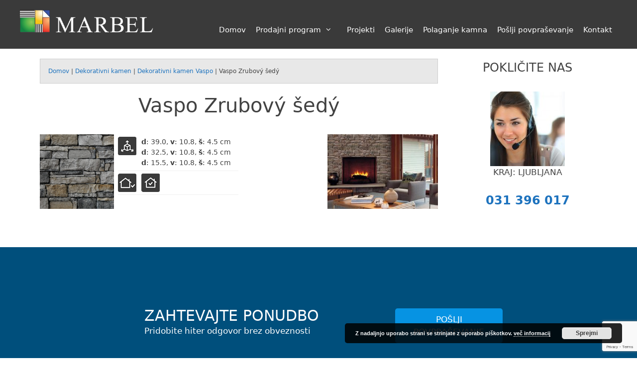

--- FILE ---
content_type: text/html; charset=UTF-8
request_url: https://www.marbel.si/kat-prodajni-program/kat-dekorativni-kamen/vaspo-zrubovy-sedy/
body_size: 17840
content:
<!DOCTYPE html>
<html lang="sl-SI">
<head>
	<meta charset="UTF-8">
	<link rel="profile" href="https://gmpg.org/xfn/11">
	
	  <meta name='robots' content='index, follow, max-image-preview:large, max-snippet:-1, max-video-preview:-1' />
	<style>img:is([sizes="auto" i], [sizes^="auto," i]) { contain-intrinsic-size: 3000px 1500px }</style>
	
	<!-- This site is optimized with the Yoast SEO plugin v24.4 - https://yoast.com/wordpress/plugins/seo/ -->
	<title>Vaspo Zrubový šedý - Marbel</title>
	<link rel="canonical" href="https://www.marbel.si/kat-prodajni-program/kat-dekorativni-kamen/vaspo-zrubovy-sedy/" />
	<meta property="og:locale" content="sl_SI" />
	<meta property="og:type" content="article" />
	<meta property="og:title" content="Vaspo Zrubový šedý - Marbel" />
	<meta property="og:url" content="https://www.marbel.si/kat-prodajni-program/kat-dekorativni-kamen/vaspo-zrubovy-sedy/" />
	<meta property="og:site_name" content="Marbel" />
	<meta property="article:published_time" content="2020-11-20T13:09:48+00:00" />
	<meta property="article:modified_time" content="2021-02-05T13:25:36+00:00" />
	<meta name="author" content="darja.utrdba" />
	<meta name="twitter:card" content="summary_large_image" />
	<meta name="twitter:label1" content="Written by" />
	<meta name="twitter:data1" content="darja.utrdba" />
	<script type="application/ld+json" class="yoast-schema-graph">{"@context":"https://schema.org","@graph":[{"@type":"Article","@id":"https://www.marbel.si/kat-prodajni-program/kat-dekorativni-kamen/vaspo-zrubovy-sedy/#article","isPartOf":{"@id":"https://www.marbel.si/kat-prodajni-program/kat-dekorativni-kamen/vaspo-zrubovy-sedy/"},"author":{"name":"darja.utrdba","@id":"https://www.marbel.si/#/schema/person/b66c79b1e70c4fd0ff0c34ba32d38951"},"headline":"Vaspo Zrubový šedý","datePublished":"2020-11-20T13:09:48+00:00","dateModified":"2021-02-05T13:25:36+00:00","mainEntityOfPage":{"@id":"https://www.marbel.si/kat-prodajni-program/kat-dekorativni-kamen/vaspo-zrubovy-sedy/"},"wordCount":3,"publisher":{"@id":"https://www.marbel.si/#organization"},"articleSection":["Dekorativni kamen","Dekorativni kamen Vaspo"],"inLanguage":"sl-SI"},{"@type":"WebPage","@id":"https://www.marbel.si/kat-prodajni-program/kat-dekorativni-kamen/vaspo-zrubovy-sedy/","url":"https://www.marbel.si/kat-prodajni-program/kat-dekorativni-kamen/vaspo-zrubovy-sedy/","name":"Vaspo Zrubový šedý - Marbel","isPartOf":{"@id":"https://www.marbel.si/#website"},"datePublished":"2020-11-20T13:09:48+00:00","dateModified":"2021-02-05T13:25:36+00:00","inLanguage":"sl-SI","potentialAction":[{"@type":"ReadAction","target":["https://www.marbel.si/kat-prodajni-program/kat-dekorativni-kamen/vaspo-zrubovy-sedy/"]}]},{"@type":"WebSite","@id":"https://www.marbel.si/#website","url":"https://www.marbel.si/","name":"Marbel","description":"Velika izbira naravnega in umetnega kamna po odličnih cenah!","publisher":{"@id":"https://www.marbel.si/#organization"},"potentialAction":[{"@type":"SearchAction","target":{"@type":"EntryPoint","urlTemplate":"https://www.marbel.si/?s={search_term_string}"},"query-input":{"@type":"PropertyValueSpecification","valueRequired":true,"valueName":"search_term_string"}}],"inLanguage":"sl-SI"},{"@type":"Organization","@id":"https://www.marbel.si/#organization","name":"Marbel","url":"https://www.marbel.si/","logo":{"@type":"ImageObject","inLanguage":"sl-SI","@id":"https://www.marbel.si/#/schema/logo/image/","url":"https://www.marbel.si/wp-content/uploads/2021/04/logo-Marbel-splet.png","contentUrl":"https://www.marbel.si/wp-content/uploads/2021/04/logo-Marbel-splet.png","width":395,"height":66,"caption":"Marbel"},"image":{"@id":"https://www.marbel.si/#/schema/logo/image/"}},{"@type":"Person","@id":"https://www.marbel.si/#/schema/person/b66c79b1e70c4fd0ff0c34ba32d38951","name":"darja.utrdba","image":{"@type":"ImageObject","inLanguage":"sl-SI","@id":"https://www.marbel.si/#/schema/person/image/","url":"https://secure.gravatar.com/avatar/9b0e3032508a97900cf0645e8803457a?s=96&d=mm&r=g","contentUrl":"https://secure.gravatar.com/avatar/9b0e3032508a97900cf0645e8803457a?s=96&d=mm&r=g","caption":"darja.utrdba"},"sameAs":["https://www.marbel.si"],"url":"https://www.marbel.si/author/darja-utrdba/"}]}</script>
	<!-- / Yoast SEO plugin. -->


<link rel="alternate" type="application/rss+xml" title="Marbel &raquo; Vir" href="https://www.marbel.si/feed/" />
<link rel="alternate" type="application/rss+xml" title="Marbel &raquo; Vir komentarjev" href="https://www.marbel.si/comments/feed/" />
<link rel="alternate" type="application/rss+xml" title="Marbel &raquo; Vaspo Zrubový šedý Vir komentarjev" href="https://www.marbel.si/kat-prodajni-program/kat-dekorativni-kamen/vaspo-zrubovy-sedy/feed/" />
<link rel='stylesheet' id='iheg-fontawesome-css' href='https://www.marbel.si/wp-content/plugins/image-hover-effects-block//assets/fontawesome-v5/css/all.min.css?ver=1.4.5' type='text/css' media='all' />
<link rel='stylesheet' id='wp-block-library-css' href='https://www.marbel.si/wp-includes/css/dist/block-library/style.min.css?ver=6.7.4' type='text/css' media='all' />
<link rel='stylesheet' id='iheg-image-hover-css' href='https://www.marbel.si/wp-content/plugins/image-hover-effects-block/assets/css/style.min.css?ver=1.4.5' type='text/css' media='all' />
<style id='classic-theme-styles-inline-css' type='text/css'>
/*! This file is auto-generated */
.wp-block-button__link{color:#fff;background-color:#32373c;border-radius:9999px;box-shadow:none;text-decoration:none;padding:calc(.667em + 2px) calc(1.333em + 2px);font-size:1.125em}.wp-block-file__button{background:#32373c;color:#fff;text-decoration:none}
</style>
<style id='global-styles-inline-css' type='text/css'>
:root{--wp--preset--aspect-ratio--square: 1;--wp--preset--aspect-ratio--4-3: 4/3;--wp--preset--aspect-ratio--3-4: 3/4;--wp--preset--aspect-ratio--3-2: 3/2;--wp--preset--aspect-ratio--2-3: 2/3;--wp--preset--aspect-ratio--16-9: 16/9;--wp--preset--aspect-ratio--9-16: 9/16;--wp--preset--color--black: #000000;--wp--preset--color--cyan-bluish-gray: #abb8c3;--wp--preset--color--white: #ffffff;--wp--preset--color--pale-pink: #f78da7;--wp--preset--color--vivid-red: #cf2e2e;--wp--preset--color--luminous-vivid-orange: #ff6900;--wp--preset--color--luminous-vivid-amber: #fcb900;--wp--preset--color--light-green-cyan: #7bdcb5;--wp--preset--color--vivid-green-cyan: #00d084;--wp--preset--color--pale-cyan-blue: #8ed1fc;--wp--preset--color--vivid-cyan-blue: #0693e3;--wp--preset--color--vivid-purple: #9b51e0;--wp--preset--gradient--vivid-cyan-blue-to-vivid-purple: linear-gradient(135deg,rgba(6,147,227,1) 0%,rgb(155,81,224) 100%);--wp--preset--gradient--light-green-cyan-to-vivid-green-cyan: linear-gradient(135deg,rgb(122,220,180) 0%,rgb(0,208,130) 100%);--wp--preset--gradient--luminous-vivid-amber-to-luminous-vivid-orange: linear-gradient(135deg,rgba(252,185,0,1) 0%,rgba(255,105,0,1) 100%);--wp--preset--gradient--luminous-vivid-orange-to-vivid-red: linear-gradient(135deg,rgba(255,105,0,1) 0%,rgb(207,46,46) 100%);--wp--preset--gradient--very-light-gray-to-cyan-bluish-gray: linear-gradient(135deg,rgb(238,238,238) 0%,rgb(169,184,195) 100%);--wp--preset--gradient--cool-to-warm-spectrum: linear-gradient(135deg,rgb(74,234,220) 0%,rgb(151,120,209) 20%,rgb(207,42,186) 40%,rgb(238,44,130) 60%,rgb(251,105,98) 80%,rgb(254,248,76) 100%);--wp--preset--gradient--blush-light-purple: linear-gradient(135deg,rgb(255,206,236) 0%,rgb(152,150,240) 100%);--wp--preset--gradient--blush-bordeaux: linear-gradient(135deg,rgb(254,205,165) 0%,rgb(254,45,45) 50%,rgb(107,0,62) 100%);--wp--preset--gradient--luminous-dusk: linear-gradient(135deg,rgb(255,203,112) 0%,rgb(199,81,192) 50%,rgb(65,88,208) 100%);--wp--preset--gradient--pale-ocean: linear-gradient(135deg,rgb(255,245,203) 0%,rgb(182,227,212) 50%,rgb(51,167,181) 100%);--wp--preset--gradient--electric-grass: linear-gradient(135deg,rgb(202,248,128) 0%,rgb(113,206,126) 100%);--wp--preset--gradient--midnight: linear-gradient(135deg,rgb(2,3,129) 0%,rgb(40,116,252) 100%);--wp--preset--font-size--small: 13px;--wp--preset--font-size--medium: 20px;--wp--preset--font-size--large: 36px;--wp--preset--font-size--x-large: 42px;--wp--preset--spacing--20: 0.44rem;--wp--preset--spacing--30: 0.67rem;--wp--preset--spacing--40: 1rem;--wp--preset--spacing--50: 1.5rem;--wp--preset--spacing--60: 2.25rem;--wp--preset--spacing--70: 3.38rem;--wp--preset--spacing--80: 5.06rem;--wp--preset--shadow--natural: 6px 6px 9px rgba(0, 0, 0, 0.2);--wp--preset--shadow--deep: 12px 12px 50px rgba(0, 0, 0, 0.4);--wp--preset--shadow--sharp: 6px 6px 0px rgba(0, 0, 0, 0.2);--wp--preset--shadow--outlined: 6px 6px 0px -3px rgba(255, 255, 255, 1), 6px 6px rgba(0, 0, 0, 1);--wp--preset--shadow--crisp: 6px 6px 0px rgba(0, 0, 0, 1);}:where(.is-layout-flex){gap: 0.5em;}:where(.is-layout-grid){gap: 0.5em;}body .is-layout-flex{display: flex;}.is-layout-flex{flex-wrap: wrap;align-items: center;}.is-layout-flex > :is(*, div){margin: 0;}body .is-layout-grid{display: grid;}.is-layout-grid > :is(*, div){margin: 0;}:where(.wp-block-columns.is-layout-flex){gap: 2em;}:where(.wp-block-columns.is-layout-grid){gap: 2em;}:where(.wp-block-post-template.is-layout-flex){gap: 1.25em;}:where(.wp-block-post-template.is-layout-grid){gap: 1.25em;}.has-black-color{color: var(--wp--preset--color--black) !important;}.has-cyan-bluish-gray-color{color: var(--wp--preset--color--cyan-bluish-gray) !important;}.has-white-color{color: var(--wp--preset--color--white) !important;}.has-pale-pink-color{color: var(--wp--preset--color--pale-pink) !important;}.has-vivid-red-color{color: var(--wp--preset--color--vivid-red) !important;}.has-luminous-vivid-orange-color{color: var(--wp--preset--color--luminous-vivid-orange) !important;}.has-luminous-vivid-amber-color{color: var(--wp--preset--color--luminous-vivid-amber) !important;}.has-light-green-cyan-color{color: var(--wp--preset--color--light-green-cyan) !important;}.has-vivid-green-cyan-color{color: var(--wp--preset--color--vivid-green-cyan) !important;}.has-pale-cyan-blue-color{color: var(--wp--preset--color--pale-cyan-blue) !important;}.has-vivid-cyan-blue-color{color: var(--wp--preset--color--vivid-cyan-blue) !important;}.has-vivid-purple-color{color: var(--wp--preset--color--vivid-purple) !important;}.has-black-background-color{background-color: var(--wp--preset--color--black) !important;}.has-cyan-bluish-gray-background-color{background-color: var(--wp--preset--color--cyan-bluish-gray) !important;}.has-white-background-color{background-color: var(--wp--preset--color--white) !important;}.has-pale-pink-background-color{background-color: var(--wp--preset--color--pale-pink) !important;}.has-vivid-red-background-color{background-color: var(--wp--preset--color--vivid-red) !important;}.has-luminous-vivid-orange-background-color{background-color: var(--wp--preset--color--luminous-vivid-orange) !important;}.has-luminous-vivid-amber-background-color{background-color: var(--wp--preset--color--luminous-vivid-amber) !important;}.has-light-green-cyan-background-color{background-color: var(--wp--preset--color--light-green-cyan) !important;}.has-vivid-green-cyan-background-color{background-color: var(--wp--preset--color--vivid-green-cyan) !important;}.has-pale-cyan-blue-background-color{background-color: var(--wp--preset--color--pale-cyan-blue) !important;}.has-vivid-cyan-blue-background-color{background-color: var(--wp--preset--color--vivid-cyan-blue) !important;}.has-vivid-purple-background-color{background-color: var(--wp--preset--color--vivid-purple) !important;}.has-black-border-color{border-color: var(--wp--preset--color--black) !important;}.has-cyan-bluish-gray-border-color{border-color: var(--wp--preset--color--cyan-bluish-gray) !important;}.has-white-border-color{border-color: var(--wp--preset--color--white) !important;}.has-pale-pink-border-color{border-color: var(--wp--preset--color--pale-pink) !important;}.has-vivid-red-border-color{border-color: var(--wp--preset--color--vivid-red) !important;}.has-luminous-vivid-orange-border-color{border-color: var(--wp--preset--color--luminous-vivid-orange) !important;}.has-luminous-vivid-amber-border-color{border-color: var(--wp--preset--color--luminous-vivid-amber) !important;}.has-light-green-cyan-border-color{border-color: var(--wp--preset--color--light-green-cyan) !important;}.has-vivid-green-cyan-border-color{border-color: var(--wp--preset--color--vivid-green-cyan) !important;}.has-pale-cyan-blue-border-color{border-color: var(--wp--preset--color--pale-cyan-blue) !important;}.has-vivid-cyan-blue-border-color{border-color: var(--wp--preset--color--vivid-cyan-blue) !important;}.has-vivid-purple-border-color{border-color: var(--wp--preset--color--vivid-purple) !important;}.has-vivid-cyan-blue-to-vivid-purple-gradient-background{background: var(--wp--preset--gradient--vivid-cyan-blue-to-vivid-purple) !important;}.has-light-green-cyan-to-vivid-green-cyan-gradient-background{background: var(--wp--preset--gradient--light-green-cyan-to-vivid-green-cyan) !important;}.has-luminous-vivid-amber-to-luminous-vivid-orange-gradient-background{background: var(--wp--preset--gradient--luminous-vivid-amber-to-luminous-vivid-orange) !important;}.has-luminous-vivid-orange-to-vivid-red-gradient-background{background: var(--wp--preset--gradient--luminous-vivid-orange-to-vivid-red) !important;}.has-very-light-gray-to-cyan-bluish-gray-gradient-background{background: var(--wp--preset--gradient--very-light-gray-to-cyan-bluish-gray) !important;}.has-cool-to-warm-spectrum-gradient-background{background: var(--wp--preset--gradient--cool-to-warm-spectrum) !important;}.has-blush-light-purple-gradient-background{background: var(--wp--preset--gradient--blush-light-purple) !important;}.has-blush-bordeaux-gradient-background{background: var(--wp--preset--gradient--blush-bordeaux) !important;}.has-luminous-dusk-gradient-background{background: var(--wp--preset--gradient--luminous-dusk) !important;}.has-pale-ocean-gradient-background{background: var(--wp--preset--gradient--pale-ocean) !important;}.has-electric-grass-gradient-background{background: var(--wp--preset--gradient--electric-grass) !important;}.has-midnight-gradient-background{background: var(--wp--preset--gradient--midnight) !important;}.has-small-font-size{font-size: var(--wp--preset--font-size--small) !important;}.has-medium-font-size{font-size: var(--wp--preset--font-size--medium) !important;}.has-large-font-size{font-size: var(--wp--preset--font-size--large) !important;}.has-x-large-font-size{font-size: var(--wp--preset--font-size--x-large) !important;}
:where(.wp-block-post-template.is-layout-flex){gap: 1.25em;}:where(.wp-block-post-template.is-layout-grid){gap: 1.25em;}
:where(.wp-block-columns.is-layout-flex){gap: 2em;}:where(.wp-block-columns.is-layout-grid){gap: 2em;}
:root :where(.wp-block-pullquote){font-size: 1.5em;line-height: 1.6;}
</style>
<link rel='stylesheet' id='contact-form-7-css' href='https://www.marbel.si/wp-content/plugins/contact-form-7/includes/css/styles.css?ver=6.0.4' type='text/css' media='all' />
<style id='wpxpo-global-style-inline-css' type='text/css'>
:root {
			--preset-color1: #037fff;
			--preset-color2: #026fe0;
			--preset-color3: #071323;
			--preset-color4: #132133;
			--preset-color5: #34495e;
			--preset-color6: #787676;
			--preset-color7: #f0f2f3;
			--preset-color8: #f8f9fa;
			--preset-color9: #ffffff;
		}{}
</style>
<style id='ultp-preset-colors-style-inline-css' type='text/css'>
:root { --postx_preset_Base_1_color: #f4f4ff; --postx_preset_Base_2_color: #dddff8; --postx_preset_Base_3_color: #B4B4D6; --postx_preset_Primary_color: #3323f0; --postx_preset_Secondary_color: #4a5fff; --postx_preset_Tertiary_color: #FFFFFF; --postx_preset_Contrast_3_color: #545472; --postx_preset_Contrast_2_color: #262657; --postx_preset_Contrast_1_color: #10102e; --postx_preset_Over_Primary_color: #ffffff;  }
</style>
<style id='ultp-preset-gradient-style-inline-css' type='text/css'>
:root { --postx_preset_Primary_to_Secondary_to_Right_gradient: linear-gradient(90deg, var(--postx_preset_Primary_color) 0%, var(--postx_preset_Secondary_color) 100%); --postx_preset_Primary_to_Secondary_to_Bottom_gradient: linear-gradient(180deg, var(--postx_preset_Primary_color) 0%, var(--postx_preset_Secondary_color) 100%); --postx_preset_Secondary_to_Primary_to_Right_gradient: linear-gradient(90deg, var(--postx_preset_Secondary_color) 0%, var(--postx_preset_Primary_color) 100%); --postx_preset_Secondary_to_Primary_to_Bottom_gradient: linear-gradient(180deg, var(--postx_preset_Secondary_color) 0%, var(--postx_preset_Primary_color) 100%); --postx_preset_Cold_Evening_gradient: linear-gradient(0deg, rgb(12, 52, 131) 0%, rgb(162, 182, 223) 100%, rgb(107, 140, 206) 100%, rgb(162, 182, 223) 100%); --postx_preset_Purple_Division_gradient: linear-gradient(0deg, rgb(112, 40, 228) 0%, rgb(229, 178, 202) 100%); --postx_preset_Over_Sun_gradient: linear-gradient(60deg, rgb(171, 236, 214) 0%, rgb(251, 237, 150) 100%); --postx_preset_Morning_Salad_gradient: linear-gradient(-255deg, rgb(183, 248, 219) 0%, rgb(80, 167, 194) 100%); --postx_preset_Fabled_Sunset_gradient: linear-gradient(-270deg, rgb(35, 21, 87) 0%, rgb(68, 16, 122) 29%, rgb(255, 19, 97) 67%, rgb(255, 248, 0) 100%);  }
</style>
<style id='ultp-preset-typo-style-inline-css' type='text/css'>
:root { --postx_preset_Heading_typo_font_family: Helvetica; --postx_preset_Heading_typo_font_family_type: sans-serif; --postx_preset_Heading_typo_font_weight: 600; --postx_preset_Heading_typo_text_transform: capitalize; --postx_preset_Body_and_Others_typo_font_family: Helvetica; --postx_preset_Body_and_Others_typo_font_family_type: sans-serif; --postx_preset_Body_and_Others_typo_font_weight: 400; --postx_preset_Body_and_Others_typo_text_transform: lowercase; --postx_preset_body_typo_font_size_lg: 16px; --postx_preset_paragraph_1_typo_font_size_lg: 12px; --postx_preset_paragraph_2_typo_font_size_lg: 12px; --postx_preset_paragraph_3_typo_font_size_lg: 12px; --postx_preset_heading_h1_typo_font_size_lg: 42px; --postx_preset_heading_h2_typo_font_size_lg: 36px; --postx_preset_heading_h3_typo_font_size_lg: 30px; --postx_preset_heading_h4_typo_font_size_lg: 24px; --postx_preset_heading_h5_typo_font_size_lg: 20px; --postx_preset_heading_h6_typo_font_size_lg: 16px; }
</style>
<link rel='stylesheet' id='uagb-block-css-css' href='https://www.marbel.si/wp-content/uploads/uag-plugin/custom-style-blocks.css?ver=2.19.0' type='text/css' media='all' />
<link rel='stylesheet' id='wp-lightbox-2.min.css-css' href='https://www.marbel.si/wp-content/plugins/wp-lightbox-2/styles/lightbox.min.css?ver=1.3.4' type='text/css' media='all' />
<link rel='stylesheet' id='generate-style-css' href='https://www.marbel.si/wp-content/themes/salonkamna/css/all.min.css?ver=2.4.2' type='text/css' media='all' />
<style id='generate-style-inline-css' type='text/css'>
body{color:#424242;}a, a:visited{color:#1e73be;}a:visited{color:#1e73be;}a:hover, a:focus, a:active{color:#000000;}body .grid-container{max-width:1200px;}.wp-block-group__inner-container{max-width:1200px;margin-left:auto;margin-right:auto;}@media (max-width: 750px) and (min-width: 769px){.inside-header{display:-ms-flexbox;display:flex;-ms-flex-direction:column;flex-direction:column;-ms-flex-align:center;align-items:center;}.site-logo, .site-branding{margin-bottom:1.5em;}#site-navigation{margin:0 auto;}.header-widget{margin-top:1.5em;}}.site-header .header-image{width:270px;}body, button, input, select, textarea{font-family:-apple-system, system-ui, BlinkMacSystemFont, "Segoe UI", Helvetica, Arial, sans-serif, "Apple Color Emoji", "Segoe UI Emoji", "Segoe UI Symbol";}.entry-content > [class*="wp-block-"]:not(:last-child){margin-bottom:1.5em;}.main-navigation .main-nav ul ul li a{font-size:14px;}@media (max-width:768px){.main-title{font-size:30px;}h1{font-size:30px;}h2{font-size:25px;}}.top-bar{color:#ffffff;}.top-bar a,.top-bar a:visited{color:#ffffff;}.top-bar a:hover{color:#303030;}.site-header{color:#3a3a3a;}.site-header a,.site-header a:visited{color:#3a3a3a;}.main-title a,.main-title a:hover,.main-title a:visited{color:#222222;}.site-description{color:#757575;}.main-navigation .main-nav ul li a,.menu-toggle{color:#ffffff;}.main-navigation .main-nav ul li:hover > a,.main-navigation .main-nav ul li:focus > a, .main-navigation .main-nav ul li.sfHover > a{color:#ffffff;}button.menu-toggle:hover,button.menu-toggle:focus,.main-navigation .mobile-bar-items a,.main-navigation .mobile-bar-items a:hover,.main-navigation .mobile-bar-items a:focus{color:#ffffff;}.main-navigation .main-nav ul li[class*="current-menu-"] > a{color:#ffffff;}.main-navigation .main-nav ul li[class*="current-menu-"] > a:hover,.main-navigation .main-nav ul li[class*="current-menu-"].sfHover > a{color:#ffffff;}.navigation-search input[type="search"],.navigation-search input[type="search"]:active, .navigation-search input[type="search"]:focus, .main-navigation .main-nav ul li.search-item.active > a{color:#ffffff;}.main-navigation .main-nav ul ul li a{color:#ffffff;}.main-navigation .main-nav ul ul li:hover > a,.main-navigation .main-nav ul ul li:focus > a,.main-navigation .main-nav ul ul li.sfHover > a{color:#dbdbdb;}.main-navigation .main-nav ul ul li[class*="current-menu-"] > a{color:#dbdbdb;}.main-navigation .main-nav ul ul li[class*="current-menu-"] > a:hover,.main-navigation .main-nav ul ul li[class*="current-menu-"].sfHover > a{color:#dbdbdb;}.separate-containers .inside-article, .separate-containers .comments-area, .separate-containers .page-header, .one-container .container, .separate-containers .paging-navigation, .inside-page-header{background-color:#ffffff;}.entry-title a,.entry-title a:visited{color:#1e73be;}.entry-title a:hover{color:#1a9ccc;}.entry-meta a:hover{color:#1e73be;}.site-info{color:#ffffff;}.site-info a,.site-info a:visited{color:#ffffff;}.site-info a:hover{color:#606060;}.footer-bar .widget_nav_menu .current-menu-item a{color:#606060;}input[type="text"],input[type="email"],input[type="url"],input[type="password"],input[type="search"],input[type="tel"],input[type="number"],textarea,select{color:#666666;background-color:#fafafa;border-color:#cccccc;}input[type="text"]:focus,input[type="email"]:focus,input[type="url"]:focus,input[type="password"]:focus,input[type="search"]:focus,input[type="tel"]:focus,input[type="number"]:focus,textarea:focus,select:focus{color:#666666;background-color:#ffffff;border-color:#bfbfbf;}button,html input[type="button"],input[type="reset"],input[type="submit"],a.button,a.button:visited,a.wp-block-button__link:not(.has-background){color:#ffffff;background-color:#666666;}button:hover,html input[type="button"]:hover,input[type="reset"]:hover,input[type="submit"]:hover,a.button:hover,button:focus,html input[type="button"]:focus,input[type="reset"]:focus,input[type="submit"]:focus,a.button:focus,a.wp-block-button__link:not(.has-background):active,a.wp-block-button__link:not(.has-background):focus,a.wp-block-button__link:not(.has-background):hover{color:#ffffff;background-color:#3f3f3f;}.generate-back-to-top,.generate-back-to-top:visited{background-color:rgba( 0,0,0,0.4 );color:#ffffff;}.generate-back-to-top:hover,.generate-back-to-top:focus{background-color:rgba( 0,0,0,0.6 );color:#ffffff;}.entry-content .alignwide, body:not(.no-sidebar) .entry-content .alignfull{margin-left:-40px;width:calc(100% + 80px);max-width:calc(100% + 80px);}.rtl .menu-item-has-children .dropdown-menu-toggle{padding-left:20px;}.rtl .main-navigation .main-nav ul li.menu-item-has-children > a{padding-right:20px;}@media (max-width:768px){.separate-containers .inside-article, .separate-containers .comments-area, .separate-containers .page-header, .separate-containers .paging-navigation, .one-container .site-content, .inside-page-header, .wp-block-group__inner-container{padding:30px;}.entry-content .alignwide, body:not(.no-sidebar) .entry-content .alignfull{margin-left:-30px;width:calc(100% + 60px);max-width:calc(100% + 60px);}}.one-container .sidebar .widget{padding:0px;}@media (max-width:768px){.main-navigation .menu-toggle,.main-navigation .mobile-bar-items,.sidebar-nav-mobile:not(#sticky-placeholder){display:block;}.main-navigation ul,.gen-sidebar-nav{display:none;}[class*="nav-float-"] .site-header .inside-header > *{float:none;clear:both;}}@font-face {font-family: "SalonKamna";src:  url("https://www.marbel.si/wp-content/themes/salonkamna/fonts/salonkamna.eot");src:  url("https://www.marbel.si/wp-content/themes/salonkamna/fonts/salonkamna.eot#iefix") format("embedded-opentype"),  url("https://www.marbel.si/wp-content/themes/salonkamna/fonts/salonkamna.woff2") format("woff2"),  url("https://www.marbel.si/wp-content/themes/salonkamna/fonts/salonkamna.woff") format("woff"),  url("https://www.marbel.si/wp-content/themes/salonkamna/fonts/salonkamna.ttf") format("truetype"),  url("https://www.marbel.si/wp-content/themes/salonkamna/fonts/salonkamna.svg#SalonKamna") format("svg");font-weight: normal;font-style: normal;}
</style>
<link rel='stylesheet' id='font-awesome-css' href='https://www.marbel.si/wp-content/themes/salonkamna/css/font-awesome.min.css?ver=4.7' type='text/css' media='all' />
<!--n2css--><!--n2js--><script type="text/javascript" src="https://www.marbel.si/wp-includes/js/jquery/jquery.min.js?ver=3.7.1" id="jquery-core-js"></script>
<script type="text/javascript" src="https://www.marbel.si/wp-includes/js/jquery/jquery-migrate.min.js?ver=3.4.1" id="jquery-migrate-js"></script>
<link rel="https://api.w.org/" href="https://www.marbel.si/wp-json/" /><link rel="alternate" title="JSON" type="application/json" href="https://www.marbel.si/wp-json/wp/v2/posts/1039" /><link rel="EditURI" type="application/rsd+xml" title="RSD" href="https://www.marbel.si/xmlrpc.php?rsd" />
<meta name="generator" content="WordPress 6.7.4" />
<link rel='shortlink' href='https://www.marbel.si/?p=1039' />
<link rel="alternate" title="oEmbed (JSON)" type="application/json+oembed" href="https://www.marbel.si/wp-json/oembed/1.0/embed?url=https%3A%2F%2Fwww.marbel.si%2Fkat-prodajni-program%2Fkat-dekorativni-kamen%2Fvaspo-zrubovy-sedy%2F" />
<link rel="alternate" title="oEmbed (XML)" type="text/xml+oembed" href="https://www.marbel.si/wp-json/oembed/1.0/embed?url=https%3A%2F%2Fwww.marbel.si%2Fkat-prodajni-program%2Fkat-dekorativni-kamen%2Fvaspo-zrubovy-sedy%2F&#038;format=xml" />

		<!-- GA Google Analytics @ https://m0n.co/ga -->
		<script async src="https://www.googletagmanager.com/gtag/js?id=G-5Z50YR69KB"></script>
		<script>
			window.dataLayer = window.dataLayer || [];
			function gtag(){dataLayer.push(arguments);}
			gtag('js', new Date());
			gtag('config', 'G-5Z50YR69KB');
		</script>

	<link rel="pingback" href="https://www.marbel.si/xmlrpc.php">
<meta name="viewport" content="width=device-width, initial-scale=1.0, minimum-scale=1.0"><style id="uagb-style-frontend-1039">.uagb-block-b95adf95.uagb-section__wrap{padding-top: 50px;padding-bottom: 50px;padding-left: 20px;padding-right: 0px;margin-top: 0px;margin-bottom: 0px;border-style: none;margin-right: auto;margin-left: auto;max-width: 900px;}.uagb-block-b95adf95 > .uagb-section__video-wrap{opacity: 0.5;}.uagb-block-b95adf95 > .uagb-section__inner-wrap{max-width: 100%;}.uagb-block-b95adf95.wp-block-uagb-section{box-shadow: 0px 0px    ;}.uagb-block-b95adf95 > .uagb-section__overlay{background-color: #004f7c;border-radius:    ;}.uagb-block-2b8820f2.wp-block-uagb-columns.uagb-columns__wrap{padding-top: 0px;padding-bottom: 0px;padding-left: 0px;padding-right: 0px;margin-top: 20px;margin-bottom: 0px;}.uagb-block-2b8820f2 .uagb-columns__video-wrap{opacity: 0.5;}.uagb-block-2b8820f2 > .uagb-columns__inner-wrap{max-width: 900px;}.uagb-block-2b8820f2 .uagb-column__inner-wrap{padding: 0px;}.uagb-block-2b8820f2 .uagb-column__wrap{padding: 0px;}.uagb-block-2b8820f2 .uagb-columns__shape.uagb-columns__shape-top .uagb-columns__shape-fill{fill: rgba(51,51,51,1);}.uagb-block-2b8820f2 .uagb-columns__shape.uagb-columns__shape-bottom .uagb-columns__shape-fill{fill: rgba(51,51,51,1);}.uagb-block-2b8820f2.wp-block-uagb-columns{box-shadow: 0px 0px    ;}.uagb-block-2b8820f2 > .uagb-columns__overlay{border-radius:    ;}.wp-block-uagb-column.uagb-block-f5f6bc2c.uagb-column__wrap{width: 70%;}.wp-block-uagb-column.uagb-block-f5f6bc2c > .uagb-column__overlay{border-radius:    ;}.wp-block-uagb-advanced-heading.uagb-block-f6503a13.wp-block-uagb-advanced-heading .uagb-heading-text{color: #ffffff;}.wp-block-uagb-advanced-heading.uagb-block-f6503a13.wp-block-uagb-advanced-heading .uagb-desc-text{color: #ffffff;margin-bottom: 15px;}.wp-block-uagb-advanced-heading.uagb-block-f6503a13.wp-block-uagb-advanced-heading .uagb-highlight{font-style: normal;font-weight: Default;background: #007cba;color: #fff;-webkit-text-fill-color: #fff;}.wp-block-uagb-advanced-heading.uagb-block-f6503a13.wp-block-uagb-advanced-heading .uagb-highlight::-moz-selection{color: #fff;background: #007cba;-webkit-text-fill-color: #fff;}.wp-block-uagb-advanced-heading.uagb-block-f6503a13.wp-block-uagb-advanced-heading .uagb-highlight::selection{color: #fff;background: #007cba;-webkit-text-fill-color: #fff;}.wp-block-uagb-advanced-heading.uagb-block-f6503a13 .uagb-heading-text{font-weight: 500;font-size: 30.2px;}.wp-block-uagb-column.uagb-block-8a0939a7.uagb-column__wrap{width: 30%;}.wp-block-uagb-column.uagb-block-8a0939a7 > .uagb-column__overlay{border-radius:    ;}</style><link rel="icon" href="https://www.marbel.si/wp-content/uploads/2020/10/favicon.png" sizes="32x32" />
<link rel="icon" href="https://www.marbel.si/wp-content/uploads/2020/10/favicon.png" sizes="192x192" />
<link rel="apple-touch-icon" href="https://www.marbel.si/wp-content/uploads/2020/10/favicon.png" />
<meta name="msapplication-TileImage" content="https://www.marbel.si/wp-content/uploads/2020/10/favicon.png" />
		<style type="text/css" id="wp-custom-css">
			.home .n2-section-smartslider {
    margin-bottom: 0px;
}
.entry-content > [class*="wp-block-"]:not(:last-child) {
    margin-bottom: 20px;
}		</style>
		</head>

<body data-rsssl=1 class="post-template-default single single-post postid-1039 single-format-standard wp-custom-logo wp-embed-responsive postx-page right-sidebar nav-float-right fluid-header one-container active-footer-widgets-2 header-aligned-left dropdown-hover modula-best-grid-gallery" itemtype="https://schema.org/Blog" itemscope>
	<a class="screen-reader-text skip-link" href="#content" title="Skip to content">Skip to content</a>		<header id="masthead" class="site-header" itemtype="https://schema.org/WPHeader" itemscope>
			<div class="inside-header grid-container grid-parent">
				<div class="site-logo">
				<a href="https://www.marbel.si/" title="Marbel" rel="home">
					<img  class="header-image" alt="Marbel" src="https://www.marbel.si/wp-content/uploads/2021/04/logo-Marbel-splet.png" title="Marbel" srcset="https://www.marbel.si/wp-content/uploads/2021/04/logo-Marbel-splet.png 1x, https://www.marbel.si/wp-content/uploads/2021/04/logo-Marbel-splet.png 2x" width="395" height="66" />
				</a>
			</div>		<nav id="site-navigation" class="main-navigation" itemtype="https://schema.org/SiteNavigationElement" itemscope>
			<div class="inside-navigation grid-container grid-parent">
								<button class="menu-toggle" aria-controls="primary-menu" aria-expanded="false">
					<span class="mobile-menu">Menu</span>				</button>
				<div id="primary-menu" class="main-nav"><ul id="menu-meni" class=" menu sf-menu"><li id="menu-item-5149" class="menu-item menu-item-type-post_type menu-item-object-page menu-item-home menu-item-5149"><a href="https://www.marbel.si/">Domov</a></li>
<li id="menu-item-5275" class="menu-item menu-item-type-post_type menu-item-object-page menu-item-has-children menu-item-5275"><a href="https://www.marbel.si/prodajni-program/">Prodajni program<span role="presentation" class="dropdown-menu-toggle"></span></a>
<ul class="sub-menu">
	<li id="menu-item-5157" class="menu-item menu-item-type-post_type menu-item-object-page menu-item-has-children menu-item-5157"><a href="https://www.marbel.si/prodajni-program/dekorativni-kamen-rustikalni-moderni-sodobni/">Dekorativni kamen<span role="presentation" class="dropdown-menu-toggle"></span></a>
	<ul class="sub-menu">
		<li id="menu-item-5310" class="menu-item menu-item-type-post_type menu-item-object-page menu-item-5310"><a href="https://www.marbel.si/prodajni-program/dekorativni-kamen-rustikalni-moderni-sodobni/prodajni-program-dekorativni-kamen-geopietra/">Dekorativni kamen GEOPIETRA</a></li>
		<li id="menu-item-5176" class="menu-item menu-item-type-post_type menu-item-object-page menu-item-5176"><a href="https://www.marbel.si/prodajni-program/stonewrap-dekorativni-kamen/" title="Marbel stone">Stonewrap® – dekorativni kamen</a></li>
		<li id="menu-item-5308" class="menu-item menu-item-type-post_type menu-item-object-page menu-item-5308"><a href="https://www.marbel.si/prodajni-program/dekorativni-kamen-rustikalni-moderni-sodobni/dekorativni-kamen-pietre-darredo/">Dekorativni kamen PIETRE D’ARREDO</a></li>
		<li id="menu-item-5161" class="menu-item menu-item-type-post_type menu-item-object-page menu-item-5161"><a href="https://www.marbel.si/prodajni-program/dekorativni-kamen-rustikalni-moderni-sodobni/dekorativni-kamen-vaspo/">Dekorativni kamen VASPO</a></li>
	</ul>
</li>
	<li id="menu-item-6861" class="menu-item menu-item-type-post_type menu-item-object-page menu-item-6861"><a href="https://www.marbel.si/prodajni-program/stonewrap-dekorativni-kamen/">Stonewrap® – dekorativni kamen</a></li>
	<li id="menu-item-5174" class="menu-item menu-item-type-post_type menu-item-object-page menu-item-5174"><a href="https://www.marbel.si/prodajni-program/naravni-kamen/zidne-obloge/">Zidne obloge</a></li>
	<li id="menu-item-5172" class="menu-item menu-item-type-post_type menu-item-object-page menu-item-5172"><a href="https://www.marbel.si/prodajni-program/stenske-obloge-kamen/">Stenske obloge</a></li>
	<li id="menu-item-5171" class="menu-item menu-item-type-post_type menu-item-object-page menu-item-5171"><a href="https://www.marbel.si/prodajni-program/stenska-opeka/">Stenska opeka</a></li>
	<li id="menu-item-5170" class="menu-item menu-item-type-post_type menu-item-object-page menu-item-5170"><a href="https://www.marbel.si/prodajni-program/opeka/">Polna opeka</a></li>
	<li id="menu-item-5173" class="menu-item menu-item-type-post_type menu-item-object-page menu-item-5173"><a href="https://www.marbel.si/prodajni-program/umetni-kamen/">Umetni kamen</a></li>
	<li id="menu-item-5165" class="menu-item menu-item-type-post_type menu-item-object-page menu-item-has-children menu-item-5165"><a href="https://www.marbel.si/prodajni-program/naravni-kamen/">Naravni kamen<span role="presentation" class="dropdown-menu-toggle"></span></a>
	<ul class="sub-menu">
		<li id="menu-item-5168" class="menu-item menu-item-type-post_type menu-item-object-page menu-item-5168"><a href="https://www.marbel.si/prodajni-program/naravni-kamen/travertin/">Travertin</a></li>
		<li id="menu-item-5167" class="menu-item menu-item-type-post_type menu-item-object-page menu-item-5167"><a href="https://www.marbel.si/prodajni-program/naravni-kamen/marmor/">Marmor</a></li>
		<li id="menu-item-5166" class="menu-item menu-item-type-post_type menu-item-object-page menu-item-5166"><a href="https://www.marbel.si/prodajni-program/naravni-kamen/granit/">Granit</a></li>
	</ul>
</li>
	<li id="menu-item-5592" class="menu-item menu-item-type-post_type menu-item-object-page menu-item-5592"><a href="https://www.marbel.si/prodajni-program/naravni-kamen/travertin/">Travertin</a></li>
	<li id="menu-item-5593" class="menu-item menu-item-type-post_type menu-item-object-page menu-item-5593"><a href="https://www.marbel.si/prodajni-program/naravni-kamen/marmor/">Marmor</a></li>
	<li id="menu-item-5594" class="menu-item menu-item-type-post_type menu-item-object-page menu-item-5594"><a href="https://www.marbel.si/prodajni-program/naravni-kamen/granit/">Granit</a></li>
	<li id="menu-item-5164" class="menu-item menu-item-type-post_type menu-item-object-page menu-item-5164"><a href="https://www.marbel.si/prodajni-program/kamen-za-talne-obloge/">Kamen za talne obloge</a></li>
	<li id="menu-item-5162" class="menu-item menu-item-type-post_type menu-item-object-page menu-item-5162"><a href="https://www.marbel.si/prodajni-program/granitne-kocke/">Granitne kocke</a></li>
	<li id="menu-item-5331" class="menu-item menu-item-type-post_type menu-item-object-page menu-item-5331"><a href="https://www.marbel.si/prodajni-program/granitni-robniki/">Granitni robniki</a></li>
	<li id="menu-item-5163" class="menu-item menu-item-type-post_type menu-item-object-page menu-item-5163"><a href="https://www.marbel.si/prodajni-program/kamen-za-dvorisce-terase-in-vrt/">Kamen za dvorišča, terase in vrtove</a></li>
	<li id="menu-item-5175" class="menu-item menu-item-type-post_type menu-item-object-page menu-item-5175"><a href="https://www.marbel.si/keramicne-ploscice/">Keramika</a></li>
	<li id="menu-item-5169" class="menu-item menu-item-type-post_type menu-item-object-page menu-item-5169"><a href="https://www.marbel.si/prodajni-program/okrasni-kamen/">Okrasni kamen</a></li>
	<li id="menu-item-5280" class="menu-item menu-item-type-post_type menu-item-object-page menu-item-5280"><a href="https://www.marbel.si/polaganje-kamna-in-keramike/">Montaža kamna</a></li>
</ul>
</li>
<li id="menu-item-5153" class="menu-item menu-item-type-post_type menu-item-object-page menu-item-5153"><a href="https://www.marbel.si/projekti/">Projekti</a></li>
<li id="menu-item-5155" class="menu-item menu-item-type-post_type menu-item-object-page menu-item-5155"><a href="https://www.marbel.si/galerije-naravni-kamen-marmor-naravni-kamen-granit-granit-iz-brazilije-naravi-kamentraventino/">Galerije</a></li>
<li id="menu-item-5283" class="menu-item menu-item-type-post_type menu-item-object-page menu-item-5283"><a href="https://www.marbel.si/polaganje-kamna-in-keramike/">Polaganje kamna</a></li>
<li id="menu-item-5281" class="menu-item menu-item-type-post_type menu-item-object-page menu-item-5281"><a href="https://www.marbel.si/povprasevanje/">Pošlji povpraševanje</a></li>
<li id="menu-item-5154" class="menu-item menu-item-type-post_type menu-item-object-page menu-item-5154"><a href="https://www.marbel.si/kontakt/">Kontakt</a></li>
</ul></div>			</div><!-- .inside-navigation -->
		</nav><!-- #site-navigation -->
					</div><!-- .inside-header -->
		</header><!-- #masthead -->
		
	<div id="page" class="hfeed site grid-container container grid-parent">
				<div id="content" class="site-content">
			
	<div id="primary" class="content-area grid-parent mobile-grid-100 grid-75 tablet-grid-75">
		<main id="main" class="site-main">
			
<article id="post-1039" class="post-1039 post type-post status-publish format-standard hentry category-kat-dekorativni-kamen category-kat-dekorativni-kamen-vaspo" itemtype="https://schema.org/CreativeWork" itemscope>
	<div class="inside-article">
		<div class="breadcrumb"><ul id="breadcrumbs"><li><a href="https://www.marbel.si">Domov</a></li><span class="sep">|</span><li><a href="https://www.marbel.si/kategorija/kat-prodajni-program/kat-dekorativni-kamen/" rel="category tag">Dekorativni kamen</a> </li><span class="sep">|</span><li> <a href="https://www.marbel.si/kategorija/kat-prodajni-program/kat-dekorativni-kamen/kat-dekorativni-kamen-vaspo/" rel="category tag">Dekorativni kamen Vaspo</a></li><span class="sep">|</span><li>Vaspo Zrubový šedý</li></ul></div>
		<header class="entry-header">
			<h1 class="entry-title" itemprop="headline">Vaspo Zrubový šedý</h1>		</header><!-- .entry-header -->

		
		<div class="entry-content" itemprop="text">
		<div class="okvir">
			<div class="columns">
				<div class="slika">
												
							<a href="https://www.marbel.si/wp-content/uploads/2020/11/vaspo-zrubovy.jpg" title="Dekorativni kamen Vaspo Zrubový šedý" rel="lightbox[Dekorativni kamen Vaspo Zrubový šedý]"><img src="https://www.marbel.si/wp-content/uploads/2020/11/vaspo-zrubovy.jpg" width="199" height="200" alt="Dekorativni kamen Vaspo Zrubový šedý" /></a>				</div>
				<div class="podatki">
											<div class="dim crta">
							<span class="icon icon-dimensions"></span>
							<span class="ostalo"><p><strong>d</strong>: 39.0, <strong>v</strong>: 10.8, <strong>š</strong>: 4.5 cm<br />
<strong>d</strong>: 32.5, <strong>v</strong>: 10.8, <strong>š</strong>: 4.5 cm<br />
<strong>d</strong>: 15.5, <strong>v</strong>: 10.8, <strong>š</strong>: 4.5 cm</p>
</span>
						</div>					
										<div class="uporaba crta">
															<span class="icon icon-outdor"></span>
															<span class="icon icon-indor"></span>
												</div>
										
				
										
				</div>
				<div class="prikaz gal">
													
								<a href="https://www.marbel.si/wp-content/uploads/2020/11/vaspo-zrubovy-slika.jpg" title="Dekorativni kamen Vaspo Zrubový šedý slika" rel="lightbox[Dekorativni kamen Vaspo Zrubový šedý slika]"><img src="https://www.marbel.si/wp-content/uploads/2020/11/vaspo-zrubovy-slika-296x200.jpg" width="296" height="200" alt="Dekorativni kamen Vaspo Zrubový šedý slika"/></a>									</div>
			</div>
		</div><!-- .inside-article -->
			
					</div><!-- .entry-content -->
		
	</div><!-- .inside-article -->
</article><!-- #post-## -->
		</main><!-- #main -->
	</div><!-- #primary -->

	<div id="right-sidebar" class="widget-area grid-25 tablet-grid-25 grid-parent sidebar" itemtype="https://schema.org/WPSideBar" itemscope>
	<div class="inside-right-sidebar">
		<aside id="text-6" class="widget inner-padding widget_text"><h2 class="widget-title">Pokličite nas</h2>			<div class="textwidget"><p style="margin: 0; padding: 0;"><img loading="lazy" decoding="async" class="aligncenter wp-image-3577 size-thumbnail" style="margin: 0, padding:0;" src="https://www.marbel.si/wp-content/uploads/2021/03/dekorativni-kamen10-jpg-150x150.jpg" alt="" width="150" height="150" srcset="https://www.marbel.si/wp-content/uploads/2021/03/dekorativni-kamen10-jpg-150x150.jpg 150w, https://www.marbel.si/wp-content/uploads/2021/03/dekorativni-kamen10-jpg-600x600.jpg 600w, https://www.marbel.si/wp-content/uploads/2021/03/dekorativni-kamen10-jpg-300x300.jpg 300w, https://www.marbel.si/wp-content/uploads/2021/03/dekorativni-kamen10-jpg-200x200.jpg 200w" sizes="auto, (max-width: 150px) 100vw, 150px" /></p>
<p style="text-align: center;">KRAJ: LJUBLJANA</p>
<p style="text-align: center; font-size: 24px; margin: 0;"><strong><span class="tadv-color" style="color: #0693e3;"><a href="tel:0038631396017">031 396 017</a></span></strong></p>
</div>
		</aside>	</div><!-- .inside-right-sidebar -->
</div><!-- #secondary -->

	</div><!-- #content -->
</div><!-- #page -->

<section class="nadfooter">
	<div class="hfeed site grid-container container grid-parent"><aside id="block-2" class="widget inner-padding widget_block">
<div class="wp-block-uagb-section uagb-section__wrap uagb-section__background-color uagb-block-b95adf95"><div class="uagb-section__overlay"></div><div class="uagb-section__inner-wrap">
<section class="wp-block-uagb-columns uagb-columns__wrap uagb-columns__background-undefined uagb-columns__stack-mobile uagb-columns__valign-undefined uagb-columns__gap-0 alignwide uagb-block-2b8820f2"><div class="uagb-columns__overlay"></div><div class="uagb-columns__inner-wrap uagb-columns__columns-2">
<div class="wp-block-uagb-column uagb-column__wrap uagb-column__background-undefined uagb-block-f5f6bc2c"><div class="uagb-column__overlay"></div><div class="uagb-column__inner-wrap">
<div class="wp-block-uagb-advanced-heading uagb-block-f6503a13"><h3 class="uagb-heading-text">ZAHTEVAJTE PONUDBO</h3><p class="uagb-desc-text">Pridobite hiter odgovor brez obveznosti</p></div>
</div></div>



<div class="wp-block-uagb-column uagb-column__wrap uagb-column__background-undefined uagb-block-8a0939a7"><div class="uagb-column__overlay"></div><div class="uagb-column__inner-wrap">
<div class="wp-block-buttons alignfull is-content-justification-center is-layout-flex wp-block-buttons-is-layout-flex">
<div class="wp-block-button aligncenter is-style-fill"><a class="wp-block-button__link has-white-color has-vivid-cyan-blue-background-color has-text-color has-background" href="https://www.marbel.si/povprasevanje/" style="border-radius:5px">POŠLJI POVPRAŠEVANJE</a></div>
</div>
</div></div>
</div></section>
</div></div>
</aside>    </div>
</section>
<div class="site-footer footer-bar-active footer-bar-align-right">
				<div id="footer-widgets" class="site footer-widgets">
				<div class="footer-widgets-container grid-container grid-parent">
					<div class="inside-footer-widgets">
							<div class="footer-widget-1 grid-parent grid-50 tablet-grid-50 mobile-grid-100">
		<aside id="text-4" class="widget inner-padding widget_text"><h2 class="widget-title">Salon kamna Slovenija</h2>			<div class="textwidget"><p>Marbel d.o.o.<br />
Celovška cesta 317<br />
1000 Ljubljana</p>
</div>
		</aside><aside id="custom_html-3" class="widget_text widget inner-padding widget_custom_html"><div class="textwidget custom-html-widget"><div class="uagb-icon-list__wrap">
	<div class="wp-block-uagb-icon-list-child uagb-icon-list-repeater uagb-icon-list__wrapper uagb-block-c6bd51b8">
		<div class="uagb-icon-list__content-wrap"><span class="uagb-icon-list__source-wrap"><span class="uagb-icon-list__source-icon"><svg xmlns="http://www.w3.org/2000/svg" viewbox="0 0 320 512">
			<path d="M272 0H48C21.5 0 0 21.5 0 48v416c0 26.5 21.5 48 48 48h224c26.5 0 48-21.5 48-48V48c0-26.5-21.5-48-48-48zM160 480c-17.7 0-32-14.3-32-32s14.3-32 32-32 32 14.3 32 32-14.3 32-32 32zm112-108c0 6.6-5.4 12-12 12H60c-6.6 0-12-5.4-12-12V60c0-6.6 5.4-12 12-12h200c6.6 0 12 5.4 12 12v312z"></path>
			</svg></span></span>
			<div class="uagb-icon-list__label-wrap"><span class="uagb-icon-list__label">031 396 017</span></div>
		</div>
	</div>
	<div class="wp-block-uagb-icon-list-child uagb-icon-list-repeater uagb-icon-list__wrapper uagb-block-b21b7e4e">
		<div class="uagb-icon-list__content-wrap"><span class="uagb-icon-list__source-wrap"><span class="uagb-icon-list__source-icon"><svg xmlns="http://www.w3.org/2000/svg" viewbox="0 0 576 512">
			<path d="M160 448c-25.6 0-51.2-22.4-64-32-64-44.8-83.2-60.8-96-70.4V480c0 17.67 14.33 32 32 32h256c17.67 0 32-14.33 32-32V345.6c-12.8 9.6-32 25.6-96 70.4-12.8 9.6-38.4 32-64 32zm128-192H32c-17.67 0-32 14.33-32 32v16c25.6 19.2 22.4 19.2 115.2 86.4 9.6 6.4 28.8 25.6 44.8 25.6s35.2-19.2 44.8-22.4c92.8-67.2 89.6-67.2 115.2-86.4V288c0-17.67-14.33-32-32-32zm256-96H224c-17.67 0-32 14.33-32 32v32h96c33.21 0 60.59 25.42 63.71 57.82l.29-.22V416h192c17.67 0 32-14.33 32-32V192c0-17.67-14.33-32-32-32zm-32 128h-64v-64h64v64zm-352-96c0-35.29 28.71-64 64-64h224V32c0-17.67-14.33-32-32-32H96C78.33 0 64 14.33 64 32v192h96v-32z"></path>
			</svg></span></span>
			<div class="uagb-icon-list__label-wrap"><span class="uagb-icon-list__label"><a href="mailto:info@marbel.si">info@marbel.si</a></span></div>
		</div>
	</div>
</div></div></aside><aside id="nav_menu-3" class="widget inner-padding widget_nav_menu"><h2 class="widget-title">Prodajni program</h2><div class="menu-mali-container"><ul id="menu-mali" class="menu"><li id="menu-item-1660" class="menu-item menu-item-type-post_type menu-item-object-page menu-item-1660"><a href="https://www.marbel.si/prodajni-program/dekorativni-kamen-rustikalni-moderni-sodobni/">Dekorativni kamen</a></li>
<li id="menu-item-5376" class="menu-item menu-item-type-post_type menu-item-object-page menu-item-5376"><a href="https://www.marbel.si/prodajni-program/stonewrap-dekorativni-kamen/" title="Marbel stone">Stonewrap® &#8211; dekorativni kamen</a></li>
<li id="menu-item-3548" class="menu-item menu-item-type-post_type menu-item-object-page menu-item-3548"><a href="https://www.marbel.si/prodajni-program/naravni-kamen/zidne-obloge/">Zidne obloge</a></li>
<li id="menu-item-5377" class="menu-item menu-item-type-post_type menu-item-object-page menu-item-5377"><a href="https://www.marbel.si/prodajni-program/stenske-obloge-kamen/">Stenske obloge</a></li>
<li id="menu-item-3552" class="menu-item menu-item-type-post_type menu-item-object-page menu-item-3552"><a href="https://www.marbel.si/prodajni-program/stenska-opeka/">Stenska opeka</a></li>
<li id="menu-item-5384" class="menu-item menu-item-type-post_type menu-item-object-page menu-item-5384"><a href="https://www.marbel.si/prodajni-program/opeka/">Polna opeka</a></li>
<li id="menu-item-5378" class="menu-item menu-item-type-post_type menu-item-object-page menu-item-5378"><a href="https://www.marbel.si/prodajni-program/umetni-kamen/">Umetni kamen</a></li>
<li id="menu-item-3550" class="menu-item menu-item-type-post_type menu-item-object-page menu-item-3550"><a href="https://www.marbel.si/prodajni-program/naravni-kamen/">Naravni kamen</a></li>
<li id="menu-item-1659" class="menu-item menu-item-type-post_type menu-item-object-page menu-item-1659"><a href="https://www.marbel.si/prodajni-program/kamen-za-talne-obloge/">Kamen za talne obloge</a></li>
<li id="menu-item-5379" class="menu-item menu-item-type-post_type menu-item-object-page menu-item-5379"><a href="https://www.marbel.si/prodajni-program/granitne-kocke/">Granitne kocke</a></li>
<li id="menu-item-5380" class="menu-item menu-item-type-post_type menu-item-object-page menu-item-5380"><a href="https://www.marbel.si/prodajni-program/granitni-robniki/">Granitni robniki</a></li>
<li id="menu-item-5381" class="menu-item menu-item-type-post_type menu-item-object-page menu-item-5381"><a href="https://www.marbel.si/prodajni-program/kamen-za-dvorisce-terase-in-vrt/">Kamen za dvorišča, terase in vrtove</a></li>
<li id="menu-item-5382" class="menu-item menu-item-type-post_type menu-item-object-page menu-item-5382"><a href="https://www.marbel.si/keramika-za-terase-in-zunaj/" title="Keramika">Keramika za terase in zunaj Antica Rubiera</a></li>
<li id="menu-item-5383" class="menu-item menu-item-type-post_type menu-item-object-page menu-item-5383"><a href="https://www.marbel.si/prodajni-program/okrasni-kamen/">Okrasni kamen</a></li>
</ul></div></aside>	</div>
		<div class="footer-widget-2 grid-parent grid-50 tablet-grid-50 mobile-grid-100">
		<aside id="modula_gallery_widget-2" class="widget inner-padding widget_modula_gallery_widget"><h2 class="widget-title">Projekti</h2><style>#jtg-865 .modula-item .jtg-social a, .lightbox-socials.jtg-social a{ fill: #ffffff; color: #ffffff }#jtg-865 .modula-item .jtg-social-mobile a{ fill: #ffffff; color: #ffffff }#jtg-865 .modula-item .jtg-social svg, .lightbox-socials.jtg-social svg { height: 16px; width: 16px }#jtg-865 .modula-item .jtg-social-mobile svg { height: 16px; width: 16px }#jtg-865 .modula-item .jtg-social a:not(:last-child), .lightbox-socials.jtg-social a:not(:last-child) { margin-right: 10px }#jtg-865 .modula-item .jtg-social-mobile .jtg-social-mobile-icons a:not(:last-child){ margin-right: 10px }#jtg-865 .modula-item .figc {color:#0a0a0a;}#jtg-865 .modula-item .figc .jtg-title {  font-size: 30px; }#jtg-865 .modula-item .modula-item-content { transform: scale(1) }#jtg-865 { width:100%;}#jtg-865 .modula-items{height:560px;}@media screen and (max-width: 992px) {#jtg-865 .modula-items{height:560px;}}@media screen and (max-width: 768px) {#jtg-865 .modula-items{height:560px;}}#jtg-865 .modula-items .figc p.description { font-size:30px; }#jtg-865 .modula-items .figc p.description { color:#0a0a0a;}#jtg-865 .modula-items .figc .jtg-title { color:#161616; }#jtg-865.modula-gallery .modula-item > a, #jtg-865.modula-gallery .modula-item, #jtg-865.modula-gallery .modula-item-content > a:not(.modula-no-follow) { cursor:pointer; } #jtg-865.modula-gallery .modula-item-content .modula-no-follow { cursor: default; } @media screen and (max-width:480px){#jtg-865 .modula-item .figc .jtg-title {  font-size: 12px; }#jtg-865 .modula-items .figc p.description { color:#0a0a0a;font-size:12px; }}</style>
<!-- Gallery Container -->
<div  id="jtg-865" class="modula modula-gallery modula-creative-gallery" data-config="{&quot;height&quot;:560,&quot;tabletHeight&quot;:560,&quot;mobileHeight&quot;:560,&quot;desktopHeight&quot;:560,&quot;enableTwitter&quot;:false,&quot;enableWhatsapp&quot;:false,&quot;enableFacebook&quot;:false,&quot;enablePinterest&quot;:false,&quot;enableLinkedin&quot;:false,&quot;enableEmail&quot;:false,&quot;randomFactor&quot;:0.5,&quot;type&quot;:&quot;creative-gallery&quot;,&quot;columns&quot;:12,&quot;gutter&quot;:9,&quot;mobileGutter&quot;:9,&quot;tabletGutter&quot;:9,&quot;desktopGutter&quot;:9,&quot;enableResponsive&quot;:&quot;0&quot;,&quot;tabletColumns&quot;:&quot;2&quot;,&quot;mobileColumns&quot;:&quot;1&quot;,&quot;lazyLoad&quot;:&quot;1&quot;,&quot;lightboxOpts&quot;:{&quot;animated&quot;:true,&quot;Thumbs&quot;:{&quot;type&quot;:&quot;modern&quot;,&quot;showOnStart&quot;:false},&quot;Toolbar&quot;:{&quot;display&quot;:{&quot;right&quot;:[&quot;close&quot;]},&quot;enabled&quot;:true},&quot;Carousel&quot;:{&quot;Panzoom&quot;:{&quot;touch&quot;:false},&quot;infinite&quot;:false},&quot;keyboard&quot;:{&quot;Escape&quot;:&quot;close&quot;,&quot;Delete&quot;:&quot;close&quot;,&quot;Backspace&quot;:&quot;close&quot;,&quot;PageUp&quot;:false,&quot;PageDown&quot;:false,&quot;ArrowUp&quot;:false,&quot;ArrowDown&quot;:false,&quot;ArrowRight&quot;:false,&quot;ArrowLeft&quot;:false},&quot;touch&quot;:false,&quot;backdropClick&quot;:false,&quot;l10n&quot;:{&quot;CLOSE&quot;:&quot;Close&quot;,&quot;NEXT&quot;:&quot;Next&quot;,&quot;PREV&quot;:&quot;Previous&quot;,&quot;Error&quot;:&quot;The requested content cannot be loaded. Please try again later.&quot;,&quot;PLAY_START&quot;:&quot;Start slideshow&quot;,&quot;PLAY_STOP&quot;:&quot;Pause slideshow&quot;,&quot;FULL_SCREEN&quot;:&quot;Full screen&quot;,&quot;THUMBS&quot;:&quot;Thumbnails&quot;,&quot;DOWNLOAD&quot;:&quot;Download&quot;,&quot;SHARE&quot;:&quot;Share&quot;,&quot;ZOOM&quot;:&quot;Zoom&quot;,&quot;EMAIL&quot;:&quot;Here is the link to the image : %%image_link%% and this is the link to the gallery : %%gallery_link%%&quot;,&quot;MODAL&quot;:&quot;You can close this modal content with the ESC key&quot;,&quot;ERROR&quot;:&quot;Something Went Wrong, Please Try Again Later&quot;,&quot;IMAGE_ERROR&quot;:&quot;Image Not Found&quot;,&quot;ELEMENT_NOT_FOUND&quot;:&quot;HTML Element Not Found&quot;,&quot;AJAX_NOT_FOUND&quot;:&quot;Error Loading AJAX : Not Found&quot;,&quot;AJAX_FORBIDDEN&quot;:&quot;Error Loading AJAX : Forbidden&quot;,&quot;IFRAME_ERROR&quot;:&quot;Error Loading Page&quot;,&quot;TOGGLE_ZOOM&quot;:&quot;Toggle zoom level&quot;,&quot;TOGGLE_THUMBS&quot;:&quot;Toggle thumbnails&quot;,&quot;TOGGLE_SLIDESHOW&quot;:&quot;Toggle slideshow&quot;,&quot;TOGGLE_FULLSCREEN&quot;:&quot;Toggle full-screen mode&quot;},&quot;Images&quot;:{&quot;Panzoom&quot;:{&quot;maxScale&quot;:2}},&quot;mainClass&quot;:&quot;modula-fancybox-container modula-lightbox-jtg-865&quot;,&quot;Html&quot;:{&quot;videoAutoplay&quot;:0,&quot;videoTpl&quot;:&quot;&lt;video class=\&quot;fancybox__html5video\&quot; controls muted playsinline controlsList controlsList=\&quot;nodownload\&quot; poster=\&quot;{{poster}}\&quot; src=\&quot;{{src}}\&quot; type=\&quot;{{format}}\&quot; &gt;  Sorry, your browser doesn&#039;t support embedded videos, &lt;a href=\&quot;{{src}}\&quot;&gt; download &lt;\/a&gt; and watch with your favorite video player! &lt;\/video&gt;&quot;}},&quot;inView&quot;:false,&quot;email_subject&quot;:&quot;Check out this awesome image !!&quot;,&quot;email_message&quot;:&quot;Here is the link to the image : %%image_link%% and this is the link to the gallery : %%gallery_link%%&quot;,&quot;lightbox&quot;:&quot;fancybox&quot;}">

	
	<!-- Items Container -->
	<div  class="modula-items">
		<div class="modula-item effect-pufrobo" >
	<div class="modula-item-overlay"></div>

	<div class="modula-item-content">

				
					<a data-image-id="6507" tabindex="0" rel="jtg-865" data-caption="" aria-label="Open image in lightbox" role="button" class="tile-inner modula-item-link"></a>
		
		<img class="pic wp-image-6507 lazyload"  data-valign="middle" data-halign="center" alt="" data-full="https://www.marbel.si/wp-content/uploads/2022/05/IMG_0513.jpg" title="IMG_0513" width="300" height="225" data-src="https://www.marbel.si/wp-content/uploads/2022/05/IMG_0513-300x225.jpg" data-caption="" data-source="modula" data-srcset="https://www.marbel.si/wp-content/uploads/2022/05/IMG_0513.jpg 1200w, https://www.marbel.si/wp-content/uploads/2022/05/IMG_0513-300x225.jpg 300w, https://www.marbel.si/wp-content/uploads/2022/05/IMG_0513-1024x768.jpg 1024w, https://www.marbel.si/wp-content/uploads/2022/05/IMG_0513-768x576.jpg 768w" data-sizes="(max-width: 300px) 100vw, 300px" />
		<div class="figc no-description">
			<div class="figc-inner">
															</div>
		</div>

	</div>

</div><div class="modula-item effect-pufrobo" >
	<div class="modula-item-overlay"></div>

	<div class="modula-item-content">

				
					<a data-image-id="6506" tabindex="0" rel="jtg-865" data-caption="" aria-label="Open image in lightbox" role="button" class="tile-inner modula-item-link"></a>
		
		<img class="pic wp-image-6506 lazyload"  data-valign="middle" data-halign="center" alt="" data-full="https://www.marbel.si/wp-content/uploads/2022/05/IMG_0514.jpg" title="IMG_0514" width="300" height="225" data-src="https://www.marbel.si/wp-content/uploads/2022/05/IMG_0514-300x225.jpg" data-caption="" data-source="modula" data-srcset="https://www.marbel.si/wp-content/uploads/2022/05/IMG_0514.jpg 1200w, https://www.marbel.si/wp-content/uploads/2022/05/IMG_0514-300x225.jpg 300w, https://www.marbel.si/wp-content/uploads/2022/05/IMG_0514-1024x768.jpg 1024w, https://www.marbel.si/wp-content/uploads/2022/05/IMG_0514-768x576.jpg 768w" data-sizes="(max-width: 300px) 100vw, 300px" />
		<div class="figc no-description">
			<div class="figc-inner">
															</div>
		</div>

	</div>

</div><div class="modula-item effect-pufrobo" >
	<div class="modula-item-overlay"></div>

	<div class="modula-item-content">

				
					<a data-image-id="6505" tabindex="0" rel="jtg-865" data-caption="" aria-label="Open image in lightbox" role="button" class="tile-inner modula-item-link"></a>
		
		<img class="pic wp-image-6505 lazyload"  data-valign="middle" data-halign="center" alt="" data-full="https://www.marbel.si/wp-content/uploads/2022/05/IMG_0592.jpg" title="IMG_0592" width="225" height="300" data-src="https://www.marbel.si/wp-content/uploads/2022/05/IMG_0592-225x300.jpg" data-caption="" data-source="modula" data-srcset="https://www.marbel.si/wp-content/uploads/2022/05/IMG_0592.jpg 900w, https://www.marbel.si/wp-content/uploads/2022/05/IMG_0592-225x300.jpg 225w, https://www.marbel.si/wp-content/uploads/2022/05/IMG_0592-768x1024.jpg 768w" data-sizes="(max-width: 225px) 100vw, 225px" />
		<div class="figc no-description">
			<div class="figc-inner">
															</div>
		</div>

	</div>

</div><div class="modula-item effect-pufrobo" >
	<div class="modula-item-overlay"></div>

	<div class="modula-item-content">

				
					<a data-image-id="6470" tabindex="0" rel="jtg-865" data-caption="" aria-label="Open image in lightbox" role="button" class="tile-inner modula-item-link"></a>
		
		<img class="pic wp-image-6470 lazyload"  data-valign="middle" data-halign="center" alt="" data-full="https://www.marbel.si/wp-content/uploads/2022/04/20220408_222424.jpg" title="20220408_222424" width="300" height="263" data-src="https://www.marbel.si/wp-content/uploads/2022/04/20220408_222424-300x263.jpg" data-caption="" data-source="modula" data-srcset="https://www.marbel.si/wp-content/uploads/2022/04/20220408_222424.jpg 1080w, https://www.marbel.si/wp-content/uploads/2022/04/20220408_222424-300x263.jpg 300w, https://www.marbel.si/wp-content/uploads/2022/04/20220408_222424-1024x899.jpg 1024w, https://www.marbel.si/wp-content/uploads/2022/04/20220408_222424-768x674.jpg 768w" data-sizes="(max-width: 300px) 100vw, 300px" />
		<div class="figc no-description">
			<div class="figc-inner">
															</div>
		</div>

	</div>

</div><div class="modula-item effect-pufrobo" >
	<div class="modula-item-overlay"></div>

	<div class="modula-item-content">

				
					<a data-image-id="6472" tabindex="0" rel="jtg-865" data-caption="" aria-label="Open image in lightbox" role="button" class="tile-inner modula-item-link"></a>
		
		<img class="pic wp-image-6472 lazyload"  data-valign="middle" data-halign="center" alt="" data-full="https://www.marbel.si/wp-content/uploads/2022/04/20220409_133345.jpg" title="20220409_133345" width="300" height="295" data-src="https://www.marbel.si/wp-content/uploads/2022/04/20220409_133345-300x295.jpg" data-caption="" data-source="modula" data-srcset="https://www.marbel.si/wp-content/uploads/2022/04/20220409_133345.jpg 1080w, https://www.marbel.si/wp-content/uploads/2022/04/20220409_133345-300x295.jpg 300w, https://www.marbel.si/wp-content/uploads/2022/04/20220409_133345-1024x1006.jpg 1024w, https://www.marbel.si/wp-content/uploads/2022/04/20220409_133345-768x754.jpg 768w" data-sizes="(max-width: 300px) 100vw, 300px" />
		<div class="figc no-description">
			<div class="figc-inner">
															</div>
		</div>

	</div>

</div><div class="modula-item effect-pufrobo" >
	<div class="modula-item-overlay"></div>

	<div class="modula-item-content">

				
					<a data-image-id="5272" tabindex="0" rel="jtg-865" data-caption="" aria-label="Open image in lightbox" role="button" class="tile-inner modula-item-link"></a>
		
		<img class="pic wp-image-5272 lazyload"  data-valign="middle" data-halign="center" alt="Polaganje kamna Lokacija Krvavec datum 2021" data-full="https://www.marbel.si/wp-content/uploads/2021/07/Polaganje-kamna-Lokacija-Krvavec-datum-2021-1.jpg" title="Polaganje kamna Lokacija Krvavec datum 2021" width="300" height="225" data-src="https://www.marbel.si/wp-content/uploads/2021/07/Polaganje-kamna-Lokacija-Krvavec-datum-2021-1-300x225.jpg" data-caption="" data-source="modula" data-srcset="https://www.marbel.si/wp-content/uploads/2021/07/Polaganje-kamna-Lokacija-Krvavec-datum-2021-1.jpg 1032w, https://www.marbel.si/wp-content/uploads/2021/07/Polaganje-kamna-Lokacija-Krvavec-datum-2021-1-300x225.jpg 300w, https://www.marbel.si/wp-content/uploads/2021/07/Polaganje-kamna-Lokacija-Krvavec-datum-2021-1-1024x768.jpg 1024w, https://www.marbel.si/wp-content/uploads/2021/07/Polaganje-kamna-Lokacija-Krvavec-datum-2021-1-768x576.jpg 768w" data-sizes="(max-width: 300px) 100vw, 300px" />
		<div class="figc no-description">
			<div class="figc-inner">
															</div>
		</div>

	</div>

</div><div class="modula-item effect-pufrobo" >
	<div class="modula-item-overlay"></div>

	<div class="modula-item-content">

				
					<a data-image-id="6026" tabindex="0" rel="jtg-865" data-caption="" aria-label="Open image in lightbox" role="button" class="tile-inner modula-item-link"></a>
		
		<img class="pic wp-image-6026 lazyload"  data-valign="middle" data-halign="center" alt="" data-full="https://www.marbel.si/wp-content/uploads/2022/02/NORDICA.jpg" title="NORDICA" width="300" height="201" data-src="https://www.marbel.si/wp-content/uploads/2022/02/NORDICA-300x201.jpg" data-caption="" data-source="modula" data-srcset="https://www.marbel.si/wp-content/uploads/2022/02/NORDICA.jpg 1200w, https://www.marbel.si/wp-content/uploads/2022/02/NORDICA-300x201.jpg 300w, https://www.marbel.si/wp-content/uploads/2022/02/NORDICA-1024x685.jpg 1024w, https://www.marbel.si/wp-content/uploads/2022/02/NORDICA-768x514.jpg 768w" data-sizes="(max-width: 300px) 100vw, 300px" />
		<div class="figc no-description">
			<div class="figc-inner">
															</div>
		</div>

	</div>

</div><div class="modula-item effect-pufrobo" >
	<div class="modula-item-overlay"></div>

	<div class="modula-item-content">

				
					<a data-image-id="846" tabindex="0" rel="jtg-865" data-caption="" aria-label="Open image in lightbox" role="button" class="tile-inner modula-item-link"></a>
		
		<img class="pic wp-image-846 lazyload"  data-valign="middle" data-halign="center" alt="dekorativni kamen za zunanjo fasado" data-full="https://www.marbel.si/wp-content/uploads/2020/10/projekti-08.jpg" title="dekorativni kamen za zunanjo fasado" width="300" height="225" data-src="https://www.marbel.si/wp-content/uploads/2020/10/projekti-08-300x225.jpg" data-caption="" data-source="modula" data-srcset="https://www.marbel.si/wp-content/uploads/2020/10/projekti-08.jpg 765w, https://www.marbel.si/wp-content/uploads/2020/10/projekti-08-300x225.jpg 300w" data-sizes="(max-width: 300px) 100vw, 300px" />
		<div class="figc no-description">
			<div class="figc-inner">
															</div>
		</div>

	</div>

</div><div class="modula-item effect-pufrobo" >
	<div class="modula-item-overlay"></div>

	<div class="modula-item-content">

				
					<a data-image-id="6429" tabindex="0" rel="jtg-865" data-caption="" aria-label="Open image in lightbox" role="button" class="tile-inner modula-item-link"></a>
		
		<img class="pic wp-image-6429 lazyload"  data-valign="middle" data-halign="center" alt="" data-full="https://www.marbel.si/wp-content/uploads/2022/03/CAM00464-1.jpg" title="CAM00464" width="300" height="225" data-src="https://www.marbel.si/wp-content/uploads/2022/03/CAM00464-1-300x225.jpg" data-caption="" data-source="modula" data-srcset="https://www.marbel.si/wp-content/uploads/2022/03/CAM00464-1.jpg 1200w, https://www.marbel.si/wp-content/uploads/2022/03/CAM00464-1-300x225.jpg 300w, https://www.marbel.si/wp-content/uploads/2022/03/CAM00464-1-1024x768.jpg 1024w, https://www.marbel.si/wp-content/uploads/2022/03/CAM00464-1-768x576.jpg 768w" data-sizes="(max-width: 300px) 100vw, 300px" />
		<div class="figc no-description">
			<div class="figc-inner">
															</div>
		</div>

	</div>

</div><div class="modula-item effect-pufrobo" >
	<div class="modula-item-overlay"></div>

	<div class="modula-item-content">

				
					<a data-image-id="1616" tabindex="0" rel="jtg-865" data-caption="" aria-label="Open image in lightbox" role="button" class="tile-inner modula-item-link"></a>
		
		<img class="pic wp-image-1616 lazyload"  data-valign="middle" data-halign="center" alt="dekorativni-kamen-020" data-full="https://www.marbel.si/wp-content/uploads/2021/01/dekorativni-kamen-020.jpg" title="dekorativni-kamen-020" width="300" height="225" data-src="https://www.marbel.si/wp-content/uploads/2021/01/dekorativni-kamen-020-300x225.jpg" data-caption="" data-source="modula" data-srcset="https://www.marbel.si/wp-content/uploads/2021/01/dekorativni-kamen-020.jpg 1024w, https://www.marbel.si/wp-content/uploads/2021/01/dekorativni-kamen-020-300x225.jpg 300w, https://www.marbel.si/wp-content/uploads/2021/01/dekorativni-kamen-020-768x576.jpg 768w" data-sizes="(max-width: 300px) 100vw, 300px" />
		<div class="figc no-description">
			<div class="figc-inner">
															</div>
		</div>

	</div>

</div><div class="modula-item effect-pufrobo" >
	<div class="modula-item-overlay"></div>

	<div class="modula-item-content">

				
					<a data-image-id="6100" tabindex="0" rel="jtg-865" data-caption="" aria-label="Open image in lightbox" role="button" class="tile-inner modula-item-link"></a>
		
		<img class="pic wp-image-6100 lazyload"  data-valign="middle" data-halign="center" alt="" data-full="https://www.marbel.si/wp-content/uploads/2022/03/image000001.jpg" title="image000001" width="300" height="225" data-src="https://www.marbel.si/wp-content/uploads/2022/03/image000001-300x225.jpg" data-caption="" data-source="modula" data-srcset="https://www.marbel.si/wp-content/uploads/2022/03/image000001.jpg 640w, https://www.marbel.si/wp-content/uploads/2022/03/image000001-300x225.jpg 300w" data-sizes="(max-width: 300px) 100vw, 300px" />
		<div class="figc no-description">
			<div class="figc-inner">
															</div>
		</div>

	</div>

</div><div class="modula-item effect-pufrobo" >
	<div class="modula-item-overlay"></div>

	<div class="modula-item-content">

				
					<a data-image-id="6498" tabindex="0" rel="jtg-865" data-caption="" aria-label="Open image in lightbox" role="button" class="tile-inner modula-item-link"></a>
		
		<img class="pic wp-image-6498 lazyload"  data-valign="middle" data-halign="center" alt="" data-full="https://www.marbel.si/wp-content/uploads/2022/05/image000000.jpg" title="image000000" width="300" height="225" data-src="https://www.marbel.si/wp-content/uploads/2022/05/image000000-300x225.jpg" data-caption="" data-source="modula" data-srcset="https://www.marbel.si/wp-content/uploads/2022/05/image000000.jpg 640w, https://www.marbel.si/wp-content/uploads/2022/05/image000000-300x225.jpg 300w" data-sizes="(max-width: 300px) 100vw, 300px" />
		<div class="figc no-description">
			<div class="figc-inner">
															</div>
		</div>

	</div>

</div><div class="modula-item effect-pufrobo" >
	<div class="modula-item-overlay"></div>

	<div class="modula-item-content">

				
					<a data-image-id="853" tabindex="0" rel="jtg-865" data-caption="" aria-label="Open image in lightbox" role="button" class="tile-inner modula-item-link"></a>
		
		<img class="pic wp-image-853 lazyload"  data-valign="middle" data-halign="center" alt="zunanje obloge dekorativni kamen" data-full="https://www.marbel.si/wp-content/uploads/2020/10/projekti-02.jpg" title="zunanje obloge dekorativni kamen" width="300" height="225" data-src="https://www.marbel.si/wp-content/uploads/2020/10/projekti-02-300x225.jpg" data-caption="" data-source="modula" data-srcset="https://www.marbel.si/wp-content/uploads/2020/10/projekti-02.jpg 765w, https://www.marbel.si/wp-content/uploads/2020/10/projekti-02-300x225.jpg 300w" data-sizes="(max-width: 300px) 100vw, 300px" />
		<div class="figc no-description">
			<div class="figc-inner">
															</div>
		</div>

	</div>

</div><div class="modula-item effect-pufrobo" >
	<div class="modula-item-overlay"></div>

	<div class="modula-item-content">

				
					<a data-image-id="6426" tabindex="0" rel="jtg-865" data-caption="" aria-label="Open image in lightbox" role="button" class="tile-inner modula-item-link"></a>
		
		<img class="pic wp-image-6426 lazyload"  data-valign="middle" data-halign="center" alt="" data-full="https://www.marbel.si/wp-content/uploads/2022/03/CAM00440.jpg" title="CAM00440" width="300" height="225" data-src="https://www.marbel.si/wp-content/uploads/2022/03/CAM00440-300x225.jpg" data-caption="" data-source="modula" data-srcset="https://www.marbel.si/wp-content/uploads/2022/03/CAM00440.jpg 1200w, https://www.marbel.si/wp-content/uploads/2022/03/CAM00440-300x225.jpg 300w, https://www.marbel.si/wp-content/uploads/2022/03/CAM00440-1024x768.jpg 1024w, https://www.marbel.si/wp-content/uploads/2022/03/CAM00440-768x576.jpg 768w" data-sizes="(max-width: 300px) 100vw, 300px" />
		<div class="figc no-description">
			<div class="figc-inner">
															</div>
		</div>

	</div>

</div><div class="modula-item effect-pufrobo" >
	<div class="modula-item-overlay"></div>

	<div class="modula-item-content">

				
					<a data-image-id="6427" tabindex="0" rel="jtg-865" data-caption="" aria-label="Open image in lightbox" role="button" class="tile-inner modula-item-link"></a>
		
		<img class="pic wp-image-6427 lazyload"  data-valign="middle" data-halign="center" alt="" data-full="https://www.marbel.si/wp-content/uploads/2022/03/CAM00441.jpg" title="CAM00441" width="300" height="225" data-src="https://www.marbel.si/wp-content/uploads/2022/03/CAM00441-300x225.jpg" data-caption="" data-source="modula" data-srcset="https://www.marbel.si/wp-content/uploads/2022/03/CAM00441.jpg 1200w, https://www.marbel.si/wp-content/uploads/2022/03/CAM00441-300x225.jpg 300w, https://www.marbel.si/wp-content/uploads/2022/03/CAM00441-1024x768.jpg 1024w, https://www.marbel.si/wp-content/uploads/2022/03/CAM00441-768x576.jpg 768w" data-sizes="(max-width: 300px) 100vw, 300px" />
		<div class="figc no-description">
			<div class="figc-inner">
															</div>
		</div>

	</div>

</div><div class="modula-item effect-pufrobo" >
	<div class="modula-item-overlay"></div>

	<div class="modula-item-content">

				
					<a data-image-id="6495" tabindex="0" rel="jtg-865" data-caption="" aria-label="Open image in lightbox" role="button" class="tile-inner modula-item-link"></a>
		
		<img class="pic wp-image-6495 lazyload"  data-valign="middle" data-halign="center" alt="" data-full="https://www.marbel.si/wp-content/uploads/2022/05/IMG_20220414_203722.jpg" title="IMG_20220414_203722" width="300" height="169" data-src="https://www.marbel.si/wp-content/uploads/2022/05/IMG_20220414_203722-300x169.jpg" data-caption="" data-source="modula" data-srcset="https://www.marbel.si/wp-content/uploads/2022/05/IMG_20220414_203722.jpg 1200w, https://www.marbel.si/wp-content/uploads/2022/05/IMG_20220414_203722-300x169.jpg 300w, https://www.marbel.si/wp-content/uploads/2022/05/IMG_20220414_203722-1024x576.jpg 1024w, https://www.marbel.si/wp-content/uploads/2022/05/IMG_20220414_203722-768x432.jpg 768w" data-sizes="(max-width: 300px) 100vw, 300px" />
		<div class="figc no-description">
			<div class="figc-inner">
															</div>
		</div>

	</div>

</div><div class="modula-item effect-pufrobo" >
	<div class="modula-item-overlay"></div>

	<div class="modula-item-content">

				
					<a data-image-id="6496" tabindex="0" rel="jtg-865" data-caption="" aria-label="Open image in lightbox" role="button" class="tile-inner modula-item-link"></a>
		
		<img class="pic wp-image-6496 lazyload"  data-valign="middle" data-halign="center" alt="" data-full="https://www.marbel.si/wp-content/uploads/2022/05/IMG_20220414_203727.jpg" title="IMG_20220414_203727" width="300" height="169" data-src="https://www.marbel.si/wp-content/uploads/2022/05/IMG_20220414_203727-300x169.jpg" data-caption="" data-source="modula" data-srcset="https://www.marbel.si/wp-content/uploads/2022/05/IMG_20220414_203727.jpg 1200w, https://www.marbel.si/wp-content/uploads/2022/05/IMG_20220414_203727-300x169.jpg 300w, https://www.marbel.si/wp-content/uploads/2022/05/IMG_20220414_203727-1024x576.jpg 1024w, https://www.marbel.si/wp-content/uploads/2022/05/IMG_20220414_203727-768x432.jpg 768w" data-sizes="(max-width: 300px) 100vw, 300px" />
		<div class="figc no-description">
			<div class="figc-inner">
															</div>
		</div>

	</div>

</div><div class="modula-item effect-pufrobo" >
	<div class="modula-item-overlay"></div>

	<div class="modula-item-content">

				
					<a data-image-id="6497" tabindex="0" rel="jtg-865" data-caption="" aria-label="Open image in lightbox" role="button" class="tile-inner modula-item-link"></a>
		
		<img class="pic wp-image-6497 lazyload"  data-valign="middle" data-halign="center" alt="" data-full="https://www.marbel.si/wp-content/uploads/2022/05/IMG_20220414_203733.jpg" title="IMG_20220414_203733" width="300" height="169" data-src="https://www.marbel.si/wp-content/uploads/2022/05/IMG_20220414_203733-300x169.jpg" data-caption="" data-source="modula" data-srcset="https://www.marbel.si/wp-content/uploads/2022/05/IMG_20220414_203733.jpg 1200w, https://www.marbel.si/wp-content/uploads/2022/05/IMG_20220414_203733-300x169.jpg 300w, https://www.marbel.si/wp-content/uploads/2022/05/IMG_20220414_203733-1024x576.jpg 1024w, https://www.marbel.si/wp-content/uploads/2022/05/IMG_20220414_203733-768x432.jpg 768w" data-sizes="(max-width: 300px) 100vw, 300px" />
		<div class="figc no-description">
			<div class="figc-inner">
															</div>
		</div>

	</div>

</div><div class="modula-item effect-pufrobo" >
	<div class="modula-item-overlay"></div>

	<div class="modula-item-content">

				
					<a data-image-id="6268" tabindex="0" rel="jtg-865" data-caption="" aria-label="Open image in lightbox" role="button" class="tile-inner modula-item-link"></a>
		
		<img class="pic wp-image-6268 lazyload"  data-valign="middle" data-halign="center" alt="" data-full="https://www.marbel.si/wp-content/uploads/2022/03/IMG_8516-1.jpg" title="IMG_8516" width="225" height="300" data-src="https://www.marbel.si/wp-content/uploads/2022/03/IMG_8516-1-225x300.jpg" data-caption="" data-source="modula" data-srcset="https://www.marbel.si/wp-content/uploads/2022/03/IMG_8516-1.jpg 900w, https://www.marbel.si/wp-content/uploads/2022/03/IMG_8516-1-225x300.jpg 225w, https://www.marbel.si/wp-content/uploads/2022/03/IMG_8516-1-768x1024.jpg 768w" data-sizes="(max-width: 225px) 100vw, 225px" />
		<div class="figc no-description">
			<div class="figc-inner">
															</div>
		</div>

	</div>

</div><div class="modula-item effect-pufrobo" >
	<div class="modula-item-overlay"></div>

	<div class="modula-item-content">

				
					<a data-image-id="6265" tabindex="0" rel="jtg-865" data-caption="" aria-label="Open image in lightbox" role="button" class="tile-inner modula-item-link"></a>
		
		<img class="pic wp-image-6265 lazyload"  data-valign="middle" data-halign="center" alt="" data-full="https://www.marbel.si/wp-content/uploads/2022/03/IMG_8513.jpg" title="IMG_8513" width="225" height="300" data-src="https://www.marbel.si/wp-content/uploads/2022/03/IMG_8513-225x300.jpg" data-caption="" data-source="modula" data-srcset="https://www.marbel.si/wp-content/uploads/2022/03/IMG_8513.jpg 900w, https://www.marbel.si/wp-content/uploads/2022/03/IMG_8513-225x300.jpg 225w, https://www.marbel.si/wp-content/uploads/2022/03/IMG_8513-768x1024.jpg 768w" data-sizes="(max-width: 225px) 100vw, 225px" />
		<div class="figc no-description">
			<div class="figc-inner">
															</div>
		</div>

	</div>

</div><div class="modula-item effect-pufrobo" >
	<div class="modula-item-overlay"></div>

	<div class="modula-item-content">

				
					<a data-image-id="6440" tabindex="0" rel="jtg-865" data-caption="" aria-label="Open image in lightbox" role="button" class="tile-inner modula-item-link"></a>
		
		<img class="pic wp-image-6440 lazyload"  data-valign="middle" data-halign="center" alt="" data-full="https://www.marbel.si/wp-content/uploads/2022/03/IMG_8515-1.jpg" title="IMG_8515" width="225" height="300" data-src="https://www.marbel.si/wp-content/uploads/2022/03/IMG_8515-1-225x300.jpg" data-caption="" data-source="modula" data-srcset="https://www.marbel.si/wp-content/uploads/2022/03/IMG_8515-1.jpg 900w, https://www.marbel.si/wp-content/uploads/2022/03/IMG_8515-1-225x300.jpg 225w, https://www.marbel.si/wp-content/uploads/2022/03/IMG_8515-1-768x1024.jpg 768w" data-sizes="(max-width: 225px) 100vw, 225px" />
		<div class="figc no-description">
			<div class="figc-inner">
															</div>
		</div>

	</div>

</div><div class="modula-item effect-pufrobo" >
	<div class="modula-item-overlay"></div>

	<div class="modula-item-content">

				
					<a data-image-id="6439" tabindex="0" rel="jtg-865" data-caption="" aria-label="Open image in lightbox" role="button" class="tile-inner modula-item-link"></a>
		
		<img class="pic wp-image-6439 lazyload"  data-valign="middle" data-halign="center" alt="" data-full="https://www.marbel.si/wp-content/uploads/2022/03/20211219_132559-1.jpg" title="20211219_132559" width="300" height="225" data-src="https://www.marbel.si/wp-content/uploads/2022/03/20211219_132559-1-300x225.jpg" data-caption="" data-source="modula" data-srcset="https://www.marbel.si/wp-content/uploads/2022/03/20211219_132559-1.jpg 1200w, https://www.marbel.si/wp-content/uploads/2022/03/20211219_132559-1-300x225.jpg 300w, https://www.marbel.si/wp-content/uploads/2022/03/20211219_132559-1-1024x768.jpg 1024w, https://www.marbel.si/wp-content/uploads/2022/03/20211219_132559-1-768x576.jpg 768w" data-sizes="(max-width: 300px) 100vw, 300px" />
		<div class="figc no-description">
			<div class="figc-inner">
															</div>
		</div>

	</div>

</div><div class="modula-item effect-pufrobo" >
	<div class="modula-item-overlay"></div>

	<div class="modula-item-content">

				
					<a data-image-id="6430" tabindex="0" rel="jtg-865" data-caption="" aria-label="Open image in lightbox" role="button" class="tile-inner modula-item-link"></a>
		
		<img class="pic wp-image-6430 lazyload"  data-valign="middle" data-halign="center" alt="" data-full="https://www.marbel.si/wp-content/uploads/2022/03/20211219_132605-2.jpg" title="20211219_132605" width="300" height="225" data-src="https://www.marbel.si/wp-content/uploads/2022/03/20211219_132605-2-300x225.jpg" data-caption="" data-source="modula" data-srcset="https://www.marbel.si/wp-content/uploads/2022/03/20211219_132605-2.jpg 1200w, https://www.marbel.si/wp-content/uploads/2022/03/20211219_132605-2-300x225.jpg 300w, https://www.marbel.si/wp-content/uploads/2022/03/20211219_132605-2-1024x768.jpg 1024w, https://www.marbel.si/wp-content/uploads/2022/03/20211219_132605-2-768x576.jpg 768w" data-sizes="(max-width: 300px) 100vw, 300px" />
		<div class="figc no-description">
			<div class="figc-inner">
															</div>
		</div>

	</div>

</div><div class="modula-item effect-pufrobo" >
	<div class="modula-item-overlay"></div>

	<div class="modula-item-content">

				
					<a data-image-id="6262" tabindex="0" rel="jtg-865" data-caption="" aria-label="Open image in lightbox" role="button" class="tile-inner modula-item-link"></a>
		
		<img class="pic wp-image-6262 lazyload"  data-valign="middle" data-halign="center" alt="" data-full="https://www.marbel.si/wp-content/uploads/2022/03/IMG_8020.jpg" title="IMG_8020" width="225" height="300" data-src="https://www.marbel.si/wp-content/uploads/2022/03/IMG_8020-225x300.jpg" data-caption="" data-source="modula" data-srcset="https://www.marbel.si/wp-content/uploads/2022/03/IMG_8020.jpg 900w, https://www.marbel.si/wp-content/uploads/2022/03/IMG_8020-225x300.jpg 225w, https://www.marbel.si/wp-content/uploads/2022/03/IMG_8020-768x1024.jpg 768w" data-sizes="(max-width: 225px) 100vw, 225px" />
		<div class="figc no-description">
			<div class="figc-inner">
															</div>
		</div>

	</div>

</div><div class="modula-item effect-pufrobo" >
	<div class="modula-item-overlay"></div>

	<div class="modula-item-content">

				
					<a data-image-id="6420" tabindex="0" rel="jtg-865" data-caption="" aria-label="Open image in lightbox" role="button" class="tile-inner modula-item-link"></a>
		
		<img class="pic wp-image-6420 lazyload"  data-valign="middle" data-halign="center" alt="" data-full="https://www.marbel.si/wp-content/uploads/2022/03/CAM00429.jpg" title="CAM00429" width="225" height="300" data-src="https://www.marbel.si/wp-content/uploads/2022/03/CAM00429-225x300.jpg" data-caption="" data-source="modula" data-srcset="https://www.marbel.si/wp-content/uploads/2022/03/CAM00429.jpg 900w, https://www.marbel.si/wp-content/uploads/2022/03/CAM00429-225x300.jpg 225w, https://www.marbel.si/wp-content/uploads/2022/03/CAM00429-768x1024.jpg 768w" data-sizes="(max-width: 225px) 100vw, 225px" />
		<div class="figc no-description">
			<div class="figc-inner">
															</div>
		</div>

	</div>

</div><div class="modula-item effect-pufrobo" >
	<div class="modula-item-overlay"></div>

	<div class="modula-item-content">

				
					<a data-image-id="6425" tabindex="0" rel="jtg-865" data-caption="" aria-label="Open image in lightbox" role="button" class="tile-inner modula-item-link"></a>
		
		<img class="pic wp-image-6425 lazyload"  data-valign="middle" data-halign="center" alt="" data-full="https://www.marbel.si/wp-content/uploads/2022/03/CAM00427.jpg" title="CAM00427" width="225" height="300" data-src="https://www.marbel.si/wp-content/uploads/2022/03/CAM00427-225x300.jpg" data-caption="" data-source="modula" data-srcset="https://www.marbel.si/wp-content/uploads/2022/03/CAM00427.jpg 900w, https://www.marbel.si/wp-content/uploads/2022/03/CAM00427-225x300.jpg 225w, https://www.marbel.si/wp-content/uploads/2022/03/CAM00427-768x1024.jpg 768w" data-sizes="(max-width: 225px) 100vw, 225px" />
		<div class="figc no-description">
			<div class="figc-inner">
															</div>
		</div>

	</div>

</div><div class="modula-item effect-pufrobo" >
	<div class="modula-item-overlay"></div>

	<div class="modula-item-content">

				
					<a data-image-id="6428" tabindex="0" rel="jtg-865" data-caption="" aria-label="Open image in lightbox" role="button" class="tile-inner modula-item-link"></a>
		
		<img class="pic wp-image-6428 lazyload"  data-valign="middle" data-halign="center" alt="" data-full="https://www.marbel.si/wp-content/uploads/2022/03/IMG_20201208_121955.jpg" title="IMG_20201208_121955" width="225" height="300" data-src="https://www.marbel.si/wp-content/uploads/2022/03/IMG_20201208_121955-225x300.jpg" data-caption="" data-source="modula" data-srcset="https://www.marbel.si/wp-content/uploads/2022/03/IMG_20201208_121955.jpg 480w, https://www.marbel.si/wp-content/uploads/2022/03/IMG_20201208_121955-225x300.jpg 225w" data-sizes="(max-width: 225px) 100vw, 225px" />
		<div class="figc no-description">
			<div class="figc-inner">
															</div>
		</div>

	</div>

</div><div class="modula-item effect-pufrobo" >
	<div class="modula-item-overlay"></div>

	<div class="modula-item-content">

				
					<a data-image-id="847" tabindex="0" rel="jtg-865" data-caption="" aria-label="Open image in lightbox" role="button" class="tile-inner modula-item-link"></a>
		
		<img class="pic wp-image-847 lazyload"  data-valign="middle" data-halign="center" alt="projekt dekorativni kamen za zunanje obloge" data-full="https://www.marbel.si/wp-content/uploads/2020/10/projekti-09.jpg" title="projekt dekorativni kamen za zunanje obloge" width="300" height="225" data-src="https://www.marbel.si/wp-content/uploads/2020/10/projekti-09-300x225.jpg" data-caption="" data-source="modula" data-srcset="https://www.marbel.si/wp-content/uploads/2020/10/projekti-09.jpg 765w, https://www.marbel.si/wp-content/uploads/2020/10/projekti-09-300x225.jpg 300w" data-sizes="(max-width: 300px) 100vw, 300px" />
		<div class="figc no-description">
			<div class="figc-inner">
															</div>
		</div>

	</div>

</div><div class="modula-item effect-pufrobo" >
	<div class="modula-item-overlay"></div>

	<div class="modula-item-content">

				
					<a data-image-id="4808" tabindex="0" rel="jtg-865" data-caption="" aria-label="Open image in lightbox" role="button" class="tile-inner modula-item-link"></a>
		
		<img class="pic wp-image-4808 lazyload"  data-valign="middle" data-halign="center" alt="hotel grabovac dekorativni kamen" data-full="https://www.marbel.si/wp-content/uploads/2021/05/hotel-grabovac-dekorativni-kamen.jpg" title="hotel grabovac dekorativni kamen" width="253" height="300" data-src="https://www.marbel.si/wp-content/uploads/2021/05/hotel-grabovac-dekorativni-kamen-253x300.jpg" data-caption="" data-source="modula" data-srcset="https://www.marbel.si/wp-content/uploads/2021/05/hotel-grabovac-dekorativni-kamen.jpg 655w, https://www.marbel.si/wp-content/uploads/2021/05/hotel-grabovac-dekorativni-kamen-253x300.jpg 253w" data-sizes="(max-width: 253px) 100vw, 253px" />
		<div class="figc no-description">
			<div class="figc-inner">
															</div>
		</div>

	</div>

</div><div class="modula-item effect-pufrobo" >
	<div class="modula-item-overlay"></div>

	<div class="modula-item-content">

				
					<a data-image-id="855" tabindex="0" rel="jtg-865" data-caption="" aria-label="Open image in lightbox" role="button" class="tile-inner modula-item-link"></a>
		
		<img class="pic wp-image-855 lazyload"  data-valign="middle" data-halign="center" alt="Hotel Astoria dekorativni kamen" data-full="https://www.marbel.si/wp-content/uploads/2020/10/projekti-04.jpg" title="Hotel Astoria dekorativni kamen" width="300" height="164" data-src="https://www.marbel.si/wp-content/uploads/2020/10/projekti-04-300x164.jpg" data-caption="" data-source="modula" data-srcset="https://www.marbel.si/wp-content/uploads/2020/10/projekti-04.jpg 765w, https://www.marbel.si/wp-content/uploads/2020/10/projekti-04-300x164.jpg 300w" data-sizes="(max-width: 300px) 100vw, 300px" />
		<div class="figc no-description">
			<div class="figc-inner">
															</div>
		</div>

	</div>

</div><div class="modula-item effect-pufrobo" >
	<div class="modula-item-overlay"></div>

	<div class="modula-item-content">

				
					<a data-image-id="5729" tabindex="0" rel="jtg-865" data-caption="" aria-label="Open image in lightbox" role="button" class="tile-inner modula-item-link"></a>
		
		<img class="pic wp-image-5729 lazyload"  data-valign="middle" data-halign="center" alt="" data-full="https://www.marbel.si/wp-content/uploads/2021/09/Dekorativni-kamen-Taos.jpg" title="Dekorativni kamen Taos" width="300" height="169" data-src="https://www.marbel.si/wp-content/uploads/2021/09/Dekorativni-kamen-Taos-300x169.jpg" data-caption="" data-source="modula" data-srcset="https://www.marbel.si/wp-content/uploads/2021/09/Dekorativni-kamen-Taos.jpg 1200w, https://www.marbel.si/wp-content/uploads/2021/09/Dekorativni-kamen-Taos-300x169.jpg 300w, https://www.marbel.si/wp-content/uploads/2021/09/Dekorativni-kamen-Taos-1024x576.jpg 1024w, https://www.marbel.si/wp-content/uploads/2021/09/Dekorativni-kamen-Taos-768x432.jpg 768w" data-sizes="(max-width: 300px) 100vw, 300px" />
		<div class="figc no-description">
			<div class="figc-inner">
															</div>
		</div>

	</div>

</div><div class="modula-item effect-pufrobo" >
	<div class="modula-item-overlay"></div>

	<div class="modula-item-content">

				
					<a data-image-id="1615" tabindex="0" rel="jtg-865" data-caption="" aria-label="Open image in lightbox" role="button" class="tile-inner modula-item-link"></a>
		
		<img class="pic wp-image-1615 lazyload"  data-valign="middle" data-halign="center" alt="dekorativni-kamen-opeka-02" data-full="https://www.marbel.si/wp-content/uploads/2021/01/dekorativni-kamen-opeka-02.jpg" title="dekorativni-kamen-opeka-02" width="300" height="225" data-src="https://www.marbel.si/wp-content/uploads/2021/01/dekorativni-kamen-opeka-02-300x225.jpg" data-caption="" data-source="modula" data-srcset="https://www.marbel.si/wp-content/uploads/2021/01/dekorativni-kamen-opeka-02.jpg 1024w, https://www.marbel.si/wp-content/uploads/2021/01/dekorativni-kamen-opeka-02-300x225.jpg 300w, https://www.marbel.si/wp-content/uploads/2021/01/dekorativni-kamen-opeka-02-768x576.jpg 768w" data-sizes="(max-width: 300px) 100vw, 300px" />
		<div class="figc no-description">
			<div class="figc-inner">
															</div>
		</div>

	</div>

</div><div class="modula-item effect-pufrobo" >
	<div class="modula-item-overlay"></div>

	<div class="modula-item-content">

				
					<a data-image-id="1617" tabindex="0" rel="jtg-865" data-caption="" aria-label="Open image in lightbox" role="button" class="tile-inner modula-item-link"></a>
		
		<img class="pic wp-image-1617 lazyload"  data-valign="middle" data-halign="center" alt="dekorativni-kamen-opeka-01" data-full="https://www.marbel.si/wp-content/uploads/2021/01/dekorativni-kamen-opeka-01.jpg" title="dekorativni-kamen-opeka-01" width="300" height="225" data-src="https://www.marbel.si/wp-content/uploads/2021/01/dekorativni-kamen-opeka-01-300x225.jpg" data-caption="" data-source="modula" data-srcset="https://www.marbel.si/wp-content/uploads/2021/01/dekorativni-kamen-opeka-01.jpg 1024w, https://www.marbel.si/wp-content/uploads/2021/01/dekorativni-kamen-opeka-01-300x225.jpg 300w, https://www.marbel.si/wp-content/uploads/2021/01/dekorativni-kamen-opeka-01-768x576.jpg 768w" data-sizes="(max-width: 300px) 100vw, 300px" />
		<div class="figc no-description">
			<div class="figc-inner">
															</div>
		</div>

	</div>

</div><div class="modula-item effect-pufrobo" >
	<div class="modula-item-overlay"></div>

	<div class="modula-item-content">

				
					<a data-image-id="5901" tabindex="0" rel="jtg-865" data-caption="" aria-label="Open image in lightbox" role="button" class="tile-inner modula-item-link"></a>
		
		<img class="pic wp-image-5901 lazyload"  data-valign="middle" data-halign="center" alt="" data-full="https://www.marbel.si/wp-content/uploads/2021/11/20211103_143225.jpg" title="20211103_143225" width="225" height="300" data-src="https://www.marbel.si/wp-content/uploads/2021/11/20211103_143225-225x300.jpg" data-caption="" data-source="modula" data-srcset="https://www.marbel.si/wp-content/uploads/2021/11/20211103_143225.jpg 900w, https://www.marbel.si/wp-content/uploads/2021/11/20211103_143225-225x300.jpg 225w, https://www.marbel.si/wp-content/uploads/2021/11/20211103_143225-768x1024.jpg 768w" data-sizes="(max-width: 225px) 100vw, 225px" />
		<div class="figc no-description">
			<div class="figc-inner">
															</div>
		</div>

	</div>

</div><div class="modula-item effect-pufrobo" >
	<div class="modula-item-overlay"></div>

	<div class="modula-item-content">

				
					<a data-image-id="845" tabindex="0" rel="jtg-865" data-caption="" aria-label="Open image in lightbox" role="button" class="tile-inner modula-item-link"></a>
		
		<img class="pic wp-image-845 lazyload"  data-valign="middle" data-halign="center" alt="Dekorativni kamen za terase" data-full="https://www.marbel.si/wp-content/uploads/2020/10/projekti-07.jpg" title="Dekorativni kamen za terase" width="300" height="162" data-src="https://www.marbel.si/wp-content/uploads/2020/10/projekti-07-300x162.jpg" data-caption="" data-source="modula" data-srcset="https://www.marbel.si/wp-content/uploads/2020/10/projekti-07.jpg 765w, https://www.marbel.si/wp-content/uploads/2020/10/projekti-07-300x162.jpg 300w" data-sizes="(max-width: 300px) 100vw, 300px" />
		<div class="figc no-description">
			<div class="figc-inner">
															</div>
		</div>

	</div>

</div><div class="modula-item effect-pufrobo" >
	<div class="modula-item-overlay"></div>

	<div class="modula-item-content">

				
					<a data-image-id="850" tabindex="0" rel="jtg-865" data-caption="" aria-label="Open image in lightbox" role="button" class="tile-inner modula-item-link"></a>
		
		<img class="pic wp-image-850 lazyload"  data-valign="middle" data-halign="center" alt="Zidna obloga iz dekorativnega kamna" data-full="https://www.marbel.si/wp-content/uploads/2020/10/projekti-012.jpg" title="Zidna obloga iz dekorativnega kamna" width="300" height="225" data-src="https://www.marbel.si/wp-content/uploads/2020/10/projekti-012-300x225.jpg" data-caption="" data-source="modula" data-srcset="https://www.marbel.si/wp-content/uploads/2020/10/projekti-012.jpg 765w, https://www.marbel.si/wp-content/uploads/2020/10/projekti-012-300x225.jpg 300w" data-sizes="(max-width: 300px) 100vw, 300px" />
		<div class="figc no-description">
			<div class="figc-inner">
															</div>
		</div>

	</div>

</div><div class="modula-item effect-pufrobo" >
	<div class="modula-item-overlay"></div>

	<div class="modula-item-content">

				
					<a data-image-id="852" tabindex="0" rel="jtg-865" data-caption="" aria-label="Open image in lightbox" role="button" class="tile-inner modula-item-link"></a>
		
		<img class="pic wp-image-852 lazyload"  data-valign="middle" data-halign="center" alt="Dekorativni kamen zidna obloga" data-full="https://www.marbel.si/wp-content/uploads/2020/10/projekti-01.jpg" title="Dekorativni kamen zidna obloga" width="300" height="225" data-src="https://www.marbel.si/wp-content/uploads/2020/10/projekti-01-300x225.jpg" data-caption="" data-source="modula" data-srcset="https://www.marbel.si/wp-content/uploads/2020/10/projekti-01.jpg 765w, https://www.marbel.si/wp-content/uploads/2020/10/projekti-01-300x225.jpg 300w" data-sizes="(max-width: 300px) 100vw, 300px" />
		<div class="figc no-description">
			<div class="figc-inner">
															</div>
		</div>

	</div>

</div><div class="modula-item effect-pufrobo" >
	<div class="modula-item-overlay"></div>

	<div class="modula-item-content">

				
					<a data-image-id="854" tabindex="0" rel="jtg-865" data-caption="" aria-label="Open image in lightbox" role="button" class="tile-inner modula-item-link"></a>
		
		<img class="pic wp-image-854 lazyload"  data-valign="middle" data-halign="center" alt="Dekorativni kamen stenska obloga" data-full="https://www.marbel.si/wp-content/uploads/2020/10/projekti-03.jpg" title="Dekorativni kamen stenska obloga" width="300" height="179" data-src="https://www.marbel.si/wp-content/uploads/2020/10/projekti-03-300x179.jpg" data-caption="" data-source="modula" data-srcset="https://www.marbel.si/wp-content/uploads/2020/10/projekti-03.jpg 765w, https://www.marbel.si/wp-content/uploads/2020/10/projekti-03-300x179.jpg 300w" data-sizes="(max-width: 300px) 100vw, 300px" />
		<div class="figc no-description">
			<div class="figc-inner">
															</div>
		</div>

	</div>

</div><div class="modula-item effect-pufrobo" >
	<div class="modula-item-overlay"></div>

	<div class="modula-item-content">

				
					<a data-image-id="844" tabindex="0" rel="jtg-865" data-caption="" aria-label="Open image in lightbox" role="button" class="tile-inner modula-item-link"></a>
		
		<img class="pic wp-image-844 lazyload"  data-valign="middle" data-halign="center" alt="" data-full="https://www.marbel.si/wp-content/uploads/2020/10/projekti-06.jpg" title="projekti-06" width="300" height="225" data-src="https://www.marbel.si/wp-content/uploads/2020/10/projekti-06-300x225.jpg" data-caption="" data-source="modula" data-srcset="https://www.marbel.si/wp-content/uploads/2020/10/projekti-06.jpg 765w, https://www.marbel.si/wp-content/uploads/2020/10/projekti-06-300x225.jpg 300w" data-sizes="(max-width: 300px) 100vw, 300px" />
		<div class="figc no-description">
			<div class="figc-inner">
															</div>
		</div>

	</div>

</div><div class="modula-item effect-pufrobo" >
	<div class="modula-item-overlay"></div>

	<div class="modula-item-content">

				
					<a data-image-id="856" tabindex="0" rel="jtg-865" data-caption="" aria-label="Open image in lightbox" role="button" class="tile-inner modula-item-link"></a>
		
		<img class="pic wp-image-856 lazyload"  data-valign="middle" data-halign="center" alt="Zidna obloga iz dekorativnega kamna" data-full="https://www.marbel.si/wp-content/uploads/2020/10/projekti-05.jpg" title="Zidna obloga iz dekorativnega kamna" width="300" height="225" data-src="https://www.marbel.si/wp-content/uploads/2020/10/projekti-05-300x225.jpg" data-caption="" data-source="modula" data-srcset="https://www.marbel.si/wp-content/uploads/2020/10/projekti-05.jpg 765w, https://www.marbel.si/wp-content/uploads/2020/10/projekti-05-300x225.jpg 300w" data-sizes="(max-width: 300px) 100vw, 300px" />
		<div class="figc no-description">
			<div class="figc-inner">
															</div>
		</div>

	</div>

</div><div class="modula-item effect-pufrobo" >
	<div class="modula-item-overlay"></div>

	<div class="modula-item-content">

				
					<a data-image-id="1941" tabindex="0" rel="jtg-865" data-caption="" aria-label="Open image in lightbox" role="button" class="tile-inner modula-item-link"></a>
		
		<img class="pic wp-image-1941 lazyload"  data-valign="middle" data-halign="center" alt="zid iz dekorativnega kamna" data-full="https://www.marbel.si/wp-content/uploads/2021/03/DSCN7976-scaled.jpg" title="zid iz dekorativnega kamna" width="300" height="225" data-src="https://www.marbel.si/wp-content/uploads/2021/03/DSCN7976-300x225.jpg" data-caption="" data-source="modula" data-srcset="https://www.marbel.si/wp-content/uploads/2021/03/DSCN7976-scaled.jpg 1200w, https://www.marbel.si/wp-content/uploads/2021/03/DSCN7976-scaled-300x225.jpg 300w, https://www.marbel.si/wp-content/uploads/2021/03/DSCN7976-1024x768.jpg 1024w, https://www.marbel.si/wp-content/uploads/2021/03/DSCN7976-768x576.jpg 768w, https://www.marbel.si/wp-content/uploads/2021/03/DSCN7976-1536x1152.jpg 1536w, https://www.marbel.si/wp-content/uploads/2021/03/DSCN7976-2048x1536.jpg 2048w, https://www.marbel.si/wp-content/uploads/2021/03/DSCN7976-1320x990.jpg 1320w" data-sizes="(max-width: 300px) 100vw, 300px" />
		<div class="figc no-description">
			<div class="figc-inner">
															</div>
		</div>

	</div>

</div><div class="modula-item effect-pufrobo" >
	<div class="modula-item-overlay"></div>

	<div class="modula-item-content">

				
					<a data-image-id="1942" tabindex="0" rel="jtg-865" data-caption="" aria-label="Open image in lightbox" role="button" class="tile-inner modula-item-link"></a>
		
		<img class="pic wp-image-1942 lazyload"  data-valign="middle" data-halign="center" alt="zid iz dekorativnega kamna" data-full="https://www.marbel.si/wp-content/uploads/2021/03/DSCN7981-scaled.jpg" title="Dekorativni kamen " width="300" height="225" data-src="https://www.marbel.si/wp-content/uploads/2021/03/DSCN7981-300x225.jpg" data-caption="" data-source="modula" data-srcset="https://www.marbel.si/wp-content/uploads/2021/03/DSCN7981-scaled.jpg 1200w, https://www.marbel.si/wp-content/uploads/2021/03/DSCN7981-scaled-300x225.jpg 300w, https://www.marbel.si/wp-content/uploads/2021/03/DSCN7981-1024x768.jpg 1024w, https://www.marbel.si/wp-content/uploads/2021/03/DSCN7981-768x576.jpg 768w, https://www.marbel.si/wp-content/uploads/2021/03/DSCN7981-1536x1152.jpg 1536w, https://www.marbel.si/wp-content/uploads/2021/03/DSCN7981-2048x1536.jpg 2048w, https://www.marbel.si/wp-content/uploads/2021/03/DSCN7981-1320x990.jpg 1320w" data-sizes="(max-width: 300px) 100vw, 300px" />
		<div class="figc no-description">
			<div class="figc-inner">
															</div>
		</div>

	</div>

</div><div class="modula-item effect-pufrobo" >
	<div class="modula-item-overlay"></div>

	<div class="modula-item-content">

				
					<a data-image-id="6418" tabindex="0" rel="jtg-865" data-caption="" aria-label="Open image in lightbox" role="button" class="tile-inner modula-item-link"></a>
		
		<img class="pic wp-image-6418 lazyload"  data-valign="middle" data-halign="center" alt="" data-full="https://www.marbel.si/wp-content/uploads/2022/03/IMG_20210413_144019.jpg" title="IMG_20210413_144019" width="225" height="300" data-src="https://www.marbel.si/wp-content/uploads/2022/03/IMG_20210413_144019-225x300.jpg" data-caption="" data-source="modula" data-srcset="https://www.marbel.si/wp-content/uploads/2022/03/IMG_20210413_144019.jpg 480w, https://www.marbel.si/wp-content/uploads/2022/03/IMG_20210413_144019-225x300.jpg 225w" data-sizes="(max-width: 225px) 100vw, 225px" />
		<div class="figc no-description">
			<div class="figc-inner">
															</div>
		</div>

	</div>

</div><div class="modula-item effect-pufrobo" >
	<div class="modula-item-overlay"></div>

	<div class="modula-item-content">

				
					<a data-image-id="6500" tabindex="0" rel="jtg-865" data-caption="" aria-label="Open image in lightbox" role="button" class="tile-inner modula-item-link"></a>
		
		<img class="pic wp-image-6500 lazyload"  data-valign="middle" data-halign="center" alt="" data-full="https://www.marbel.si/wp-content/uploads/2022/05/INCANA-VERMONT-ROYAL-09.jpg" title="INCANA-VERMONT-ROYAL-09" width="300" height="225" data-src="https://www.marbel.si/wp-content/uploads/2022/05/INCANA-VERMONT-ROYAL-09-300x225.jpg" data-caption="" data-source="modula" data-srcset="https://www.marbel.si/wp-content/uploads/2022/05/INCANA-VERMONT-ROYAL-09.jpg 1200w, https://www.marbel.si/wp-content/uploads/2022/05/INCANA-VERMONT-ROYAL-09-300x225.jpg 300w, https://www.marbel.si/wp-content/uploads/2022/05/INCANA-VERMONT-ROYAL-09-1024x768.jpg 1024w, https://www.marbel.si/wp-content/uploads/2022/05/INCANA-VERMONT-ROYAL-09-768x576.jpg 768w" data-sizes="(max-width: 300px) 100vw, 300px" />
		<div class="figc no-description">
			<div class="figc-inner">
															</div>
		</div>

	</div>

</div><div class="modula-item effect-pufrobo" >
	<div class="modula-item-overlay"></div>

	<div class="modula-item-content">

				
					<a data-image-id="6502" tabindex="0" rel="jtg-865" data-caption="" aria-label="Open image in lightbox" role="button" class="tile-inner modula-item-link"></a>
		
		<img class="pic wp-image-6502 lazyload"  data-valign="middle" data-halign="center" alt="" data-full="https://www.marbel.si/wp-content/uploads/2022/05/INCANA-VERMONT-ROYAL-08-1.jpg" title="INCANA-VERMONT-ROYAL-08 (1)" width="300" height="225" data-src="https://www.marbel.si/wp-content/uploads/2022/05/INCANA-VERMONT-ROYAL-08-1-300x225.jpg" data-caption="" data-source="modula" data-srcset="https://www.marbel.si/wp-content/uploads/2022/05/INCANA-VERMONT-ROYAL-08-1.jpg 1200w, https://www.marbel.si/wp-content/uploads/2022/05/INCANA-VERMONT-ROYAL-08-1-300x225.jpg 300w, https://www.marbel.si/wp-content/uploads/2022/05/INCANA-VERMONT-ROYAL-08-1-1024x768.jpg 1024w, https://www.marbel.si/wp-content/uploads/2022/05/INCANA-VERMONT-ROYAL-08-1-768x576.jpg 768w" data-sizes="(max-width: 300px) 100vw, 300px" />
		<div class="figc no-description">
			<div class="figc-inner">
															</div>
		</div>

	</div>

</div><div class="modula-item effect-pufrobo" >
	<div class="modula-item-overlay"></div>

	<div class="modula-item-content">

				
					<a data-image-id="6501" tabindex="0" rel="jtg-865" data-caption="" aria-label="Open image in lightbox" role="button" class="tile-inner modula-item-link"></a>
		
		<img class="pic wp-image-6501 lazyload"  data-valign="middle" data-halign="center" alt="" data-full="https://www.marbel.si/wp-content/uploads/2022/05/INCANA-VERMONT-ROYAL-01.jpg" title="INCANA-VERMONT-ROYAL-01" width="300" height="225" data-src="https://www.marbel.si/wp-content/uploads/2022/05/INCANA-VERMONT-ROYAL-01-300x225.jpg" data-caption="" data-source="modula" data-srcset="https://www.marbel.si/wp-content/uploads/2022/05/INCANA-VERMONT-ROYAL-01.jpg 1200w, https://www.marbel.si/wp-content/uploads/2022/05/INCANA-VERMONT-ROYAL-01-300x225.jpg 300w, https://www.marbel.si/wp-content/uploads/2022/05/INCANA-VERMONT-ROYAL-01-1024x768.jpg 1024w, https://www.marbel.si/wp-content/uploads/2022/05/INCANA-VERMONT-ROYAL-01-768x576.jpg 768w" data-sizes="(max-width: 300px) 100vw, 300px" />
		<div class="figc no-description">
			<div class="figc-inner">
															</div>
		</div>

	</div>

</div><div class="modula-item effect-pufrobo" >
	<div class="modula-item-overlay"></div>

	<div class="modula-item-content">

				
					<a data-image-id="6499" tabindex="0" rel="jtg-865" data-caption="" aria-label="Open image in lightbox" role="button" class="tile-inner modula-item-link"></a>
		
		<img class="pic wp-image-6499 lazyload"  data-valign="middle" data-halign="center" alt="" data-full="https://www.marbel.si/wp-content/uploads/2022/05/INCANA-VERMONT-ROYAL-03.jpg" title="INCANA-VERMONT-ROYAL-03" width="300" height="225" data-src="https://www.marbel.si/wp-content/uploads/2022/05/INCANA-VERMONT-ROYAL-03-300x225.jpg" data-caption="" data-source="modula" data-srcset="https://www.marbel.si/wp-content/uploads/2022/05/INCANA-VERMONT-ROYAL-03.jpg 1200w, https://www.marbel.si/wp-content/uploads/2022/05/INCANA-VERMONT-ROYAL-03-300x225.jpg 300w, https://www.marbel.si/wp-content/uploads/2022/05/INCANA-VERMONT-ROYAL-03-1024x768.jpg 1024w, https://www.marbel.si/wp-content/uploads/2022/05/INCANA-VERMONT-ROYAL-03-768x576.jpg 768w" data-sizes="(max-width: 300px) 100vw, 300px" />
		<div class="figc no-description">
			<div class="figc-inner">
															</div>
		</div>

	</div>

</div><div class="modula-item effect-pufrobo" >
	<div class="modula-item-overlay"></div>

	<div class="modula-item-content">

				
					<a data-image-id="2570" tabindex="0" rel="jtg-865" data-caption="" aria-label="Open image in lightbox" role="button" class="tile-inner modula-item-link"></a>
		
		<img class="pic wp-image-2570 lazyload"  data-valign="middle" data-halign="center" alt="" data-full="https://www.marbel.si/wp-content/uploads/2021/03/INCANA-VERMONT-ROYAL-05.jpg" title="INCANA-VERMONT-ROYAL-05" width="300" height="225" data-src="https://www.marbel.si/wp-content/uploads/2021/03/INCANA-VERMONT-ROYAL-05-300x225.jpg" data-caption="" data-source="modula" data-srcset="https://www.marbel.si/wp-content/uploads/2021/03/INCANA-VERMONT-ROYAL-05.jpg 1200w, https://www.marbel.si/wp-content/uploads/2021/03/INCANA-VERMONT-ROYAL-05-300x225.jpg 300w, https://www.marbel.si/wp-content/uploads/2021/03/INCANA-VERMONT-ROYAL-05-1024x768.jpg 1024w, https://www.marbel.si/wp-content/uploads/2021/03/INCANA-VERMONT-ROYAL-05-768x576.jpg 768w" data-sizes="(max-width: 300px) 100vw, 300px" />
		<div class="figc no-description">
			<div class="figc-inner">
															</div>
		</div>

	</div>

</div>		
	</div>

	
	
	<script type="application/ld+json">
	{
		"@context": "http://schema.org",
		"@type"   : "ImageGallery",
		"id"      : "https://www.marbel.si/kat-prodajni-program/kat-dekorativni-kamen/vaspo-zrubovy-sedy/",
		"url"     : "https://www.marbel.si/kat-prodajni-program/kat-dekorativni-kamen/vaspo-zrubovy-sedy/"
	}

	</script>

	
</div></aside>	</div>
						</div>
				</div>
			</div>
				<footer class="site-info" itemtype="https://schema.org/WPFooter" itemscope>
			<div class="inside-site-info grid-container grid-parent">
						<div class="footer-bar">
			<aside id="custom_html-2" class="widget_text widget inner-padding widget_custom_html"><div class="textwidget custom-html-widget"><div class="footerdown">Izdelava in vzdrževanje: <a href="https://www.utrdba.eu" title="Utrdba.eu :: izdelava in vzdrževanje spletnih strani" target="_blank">Utrdba d.o.o.</a></div></div></aside>		</div>
						<div class="copyright-bar">
					<span class="copyright">&copy; 2026 Marbel</span>					<span> | <a href="https://www.marbel.si/informacije-o-zasebnosti/">Varstvo podatkov</a></span>
				</div>
			</div>
		</footer><!-- .site-info -->
		</div><!-- .site-footer -->

<a title="Scroll back to top" rel="nofollow" href="#" class="generate-back-to-top" style="opacity:0;visibility:hidden;" data-scroll-speed="400" data-start-scroll="300">
				<span class="screen-reader-text">Scroll back to top</span>
				
			</a><link rel='stylesheet' id='basecss-css' href='https://www.marbel.si/wp-content/plugins/eu-cookie-law/css/style.css?ver=6.7.4' type='text/css' media='all' />
<link rel='stylesheet' id='modula-css' href='https://www.marbel.si/wp-content/plugins/modula-best-grid-gallery/assets/css/front.css?ver=2.11.11' type='text/css' media='all' />
<script type="text/javascript" src="https://www.marbel.si/wp-includes/js/dist/hooks.min.js?ver=4d63a3d491d11ffd8ac6" id="wp-hooks-js"></script>
<script type="text/javascript" src="https://www.marbel.si/wp-includes/js/dist/i18n.min.js?ver=5e580eb46a90c2b997e6" id="wp-i18n-js"></script>
<script type="text/javascript" id="wp-i18n-js-after">
/* <![CDATA[ */
wp.i18n.setLocaleData( { 'text direction\u0004ltr': [ 'ltr' ] } );
/* ]]> */
</script>
<script type="text/javascript" src="https://www.marbel.si/wp-content/plugins/contact-form-7/includes/swv/js/index.js?ver=6.0.4" id="swv-js"></script>
<script type="text/javascript" id="contact-form-7-js-before">
/* <![CDATA[ */
var wpcf7 = {
    "api": {
        "root": "https:\/\/www.marbel.si\/wp-json\/",
        "namespace": "contact-form-7\/v1"
    },
    "cached": 1
};
/* ]]> */
</script>
<script type="text/javascript" src="https://www.marbel.si/wp-content/plugins/contact-form-7/includes/js/index.js?ver=6.0.4" id="contact-form-7-js"></script>
<script type="text/javascript" id="wp-jquery-lightbox-js-extra">
/* <![CDATA[ */
var JQLBSettings = {"fitToScreen":"1","resizeSpeed":"400","displayDownloadLink":"0","navbarOnTop":"0","loopImages":"","resizeCenter":"","marginSize":"30","linkTarget":"","help":"","prevLinkTitle":"previous image","nextLinkTitle":"next image","prevLinkText":"\u00ab Previous","nextLinkText":"Next \u00bb","closeTitle":"close image gallery","image":"Image ","of":" of ","download":"Download","jqlb_overlay_opacity":"80","jqlb_overlay_color":"#000000","jqlb_overlay_close":"1","jqlb_border_width":"10","jqlb_border_color":"#ffffff","jqlb_border_radius":"0","jqlb_image_info_background_transparency":"100","jqlb_image_info_bg_color":"#ffffff","jqlb_image_info_text_color":"#000000","jqlb_image_info_text_fontsize":"10","jqlb_show_text_for_image":"1","jqlb_next_image_title":"next image","jqlb_previous_image_title":"previous image","jqlb_next_button_image":"https:\/\/www.marbel.si\/wp-content\/plugins\/wp-lightbox-2\/styles\/images\/next.gif","jqlb_previous_button_image":"https:\/\/www.marbel.si\/wp-content\/plugins\/wp-lightbox-2\/styles\/images\/prev.gif","jqlb_maximum_width":"","jqlb_maximum_height":"","jqlb_show_close_button":"1","jqlb_close_image_title":"close image gallery","jqlb_close_image_max_heght":"22","jqlb_image_for_close_lightbox":"https:\/\/www.marbel.si\/wp-content\/plugins\/wp-lightbox-2\/styles\/images\/closelabel.gif","jqlb_keyboard_navigation":"1","jqlb_popup_size_fix":"0"};
/* ]]> */
</script>
<script type="text/javascript" src="https://www.marbel.si/wp-content/plugins/wp-lightbox-2/js/dist/wp-lightbox-2.min.js?ver=1.3.4.1" id="wp-jquery-lightbox-js"></script>
<!--[if lte IE 11]>
<script type="text/javascript" src="https://www.marbel.si/wp-content/themes/salonkamna/js/classList.min.js?ver=2.4.2" id="generate-classlist-js"></script>
<![endif]-->
<script type="text/javascript" src="https://www.marbel.si/wp-content/themes/salonkamna/js/menu.min.js?ver=2.4.2" id="generate-menu-js"></script>
<script type="text/javascript" src="https://www.marbel.si/wp-content/themes/salonkamna/js/a11y.min.js?ver=2.4.2" id="generate-a11y-js"></script>
<script type="text/javascript" src="https://www.marbel.si/wp-content/themes/salonkamna/js/back-to-top.min.js?ver=2.4.2" id="generate-back-to-top-js"></script>
<script type="text/javascript" src="https://www.google.com/recaptcha/api.js?render=6Lct2pwbAAAAAA1ykdfsInQp52cfDNcEKZLAPQWO&amp;ver=3.0" id="google-recaptcha-js"></script>
<script type="text/javascript" src="https://www.marbel.si/wp-includes/js/dist/vendor/wp-polyfill.min.js?ver=3.15.0" id="wp-polyfill-js"></script>
<script type="text/javascript" id="wpcf7-recaptcha-js-before">
/* <![CDATA[ */
var wpcf7_recaptcha = {
    "sitekey": "6Lct2pwbAAAAAA1ykdfsInQp52cfDNcEKZLAPQWO",
    "actions": {
        "homepage": "homepage",
        "contactform": "contactform"
    }
};
/* ]]> */
</script>
<script type="text/javascript" src="https://www.marbel.si/wp-content/plugins/contact-form-7/modules/recaptcha/index.js?ver=6.0.4" id="wpcf7-recaptcha-js"></script>
<script type="text/javascript" id="eucookielaw-scripts-js-extra">
/* <![CDATA[ */
var eucookielaw_data = {"euCookieSet":"","autoBlock":"0","expireTimer":"360","scrollConsent":"0","networkShareURL":"","isCookiePage":"","isRefererWebsite":""};
/* ]]> */
</script>
<script type="text/javascript" src="https://www.marbel.si/wp-content/plugins/eu-cookie-law/js/scripts.js?ver=3.1.6" id="eucookielaw-scripts-js"></script>
<script type="text/javascript" src="https://www.marbel.si/wp-content/plugins/modula-best-grid-gallery/assets/js/front/lazysizes.min.js?ver=2.11.11" id="modula-lazysizes-js"></script>
<script type="text/javascript" src="https://www.marbel.si/wp-content/plugins/modula-best-grid-gallery/assets/js/front/isotope.min.js?ver=2.11.11" id="modula-isotope-js"></script>
<script type="text/javascript" src="https://www.marbel.si/wp-content/plugins/modula-best-grid-gallery/assets/js/front/isotope-packery.min.js?ver=2.11.11" id="modula-isotope-packery-js"></script>
<script type="text/javascript" src="https://www.marbel.si/wp-content/plugins/modula-best-grid-gallery/assets/js/front/purify.min.js?ver=2.11.11" id="dompurify-js"></script>
<script type="text/javascript" id="modulaFancybox-js-before">
/* <![CDATA[ */
const ModulaShareButtons = '{\"facebook\":\"<a class=\\\"modula-fancybox-share__button modula-fancybox-share__button--fb\\\" href=\\\"https:\\/\\/www.facebook.com\\/sharer\\/sharer.php?u={modulaShareUrl}\\\">\\n\\t\\t\\t\\t<svg viewBox=\\\"0 0 512 512\\\" xmlns=\\\"http:\\/\\/www.w3.org\\/2000\\/svg\\\"><path d=\\\"m287 456v-299c0-21 6-35 35-35h38v-63c-7-1-29-3-55-3-54 0-91 33-91 94v306m143-254h-205v72h196\\\" \\/><\\/svg>\\n\\t\\t\\t\\t<span>Facebook<\\/span><\\/a>\",\"twitter\":\"<a class=\\\"modula-fancybox-share__button modula-fancybox-share__button--tw\\\" href=\\\"https:\\/\\/twitter.com\\/intent\\/tweet?url={modulaShareUrl}&text={descr}\\\">\\n\\t\\t\\t\\t<svg xmlns=\\\"http:\\/\\/www.w3.org\\/2000\\/svg\\\" viewBox=\\\"0 0 512 512\\\" width=\\\"512px\\\" height=\\\"512px\\\" clip-rule=\\\"evenodd\\\" baseProfile=\\\"basic\\\"><polygon fill=\\\"#fff\\\" points=\\\"437.333,64 105.245,448 66.867,448 393.955,64\\\"\\/><polygon fill=\\\"#1da1f2\\\" fill-rule=\\\"evenodd\\\" points=\\\"332.571,448 83.804,74.667 178.804,74.667 427.571,448\\\" clip-rule=\\\"evenodd\\\"\\/><path fill=\\\"#fff\\\" d=\\\"M168.104,96l219.628,320h-43.733L121.371,96H168.104 M184.723,64H61.538l263.542,384h121.185L184.723,64L184.723,64z\\\"\\/><\\/svg>\\n\\t\\t\\t\\t<span>Twitter<\\/span><\\/a>\",\"pinterest\":\"<a class=\\\"modula-fancybox-share__button modula-fancybox-share__button--pt\\\" href=\\\"https:\\/\\/www.pinterest.com\\/pin\\/create\\/button\\/?url={modulaShareUrl}&description={descr}&media={media}\\\">\\n\\t\\t\\t\\t<svg viewBox=\\\"0 0 512 512\\\" xmlns=\\\"http:\\/\\/www.w3.org\\/2000\\/svg\\\"><path d=\\\"m265 56c-109 0-164 78-164 144 0 39 15 74 47 87 5 2 10 0 12-5l4-19c2-6 1-8-3-13-9-11-15-25-15-45 0-58 43-110 113-110 62 0 96 38 96 88 0 67-30 122-73 122-24 0-42-19-36-44 6-29 20-60 20-81 0-19-10-35-31-35-25 0-44 26-44 60 0 21 7 36 7 36l-30 125c-8 37-1 83 0 87 0 3 4 4 5 2 2-3 32-39 42-75l16-64c8 16 31 29 56 29 74 0 124-67 124-157 0-69-58-132-146-132z\\\" fill=\\\"#fff\\\"\\/><\\/svg>\\n\\t\\t\\t\\t<span>Pinterest<\\/span><\\/a>\",\"whatsapp\":\"<a class=\\\"modula-fancybox-share__button modula-fancybox-share__button--wa\\\" href=\\\"https:\\/\\/api.whatsapp.com\\/send?text={modulaShareUrl}&review_url=true\\\">\\n\\t\\t\\t\\t<svg aria-hidden=\\\"true\\\" focusable=\\\"false\\\" style=\\\"-ms-transform: rotate(360deg); -webkit-transform: rotate(360deg); transform: rotate(360deg);\\\" preserveAspectRatio=\\\"xMidYMid meet\\\" viewBox=\\\"0 0 1536 1600\\\"><path d=\\\"M985 878q13 0 97.5 44t89.5 53q2 5 2 15q0 33-17 76q-16 39-71 65.5T984 1158q-57 0-190-62q-98-45-170-118T476 793q-72-107-71-194v-8q3-91 74-158q24-22 52-22q6 0 18 1.5t19 1.5q19 0 26.5 6.5T610 448q8 20 33 88t25 75q0 21-34.5 57.5T599 715q0 7 5 15q34 73 102 137q56 53 151 101q12 7 22 7q15 0 54-48.5t52-48.5zm-203 530q127 0 243.5-50t200.5-134t134-200.5t50-243.5t-50-243.5T1226 336t-200.5-134T782 152t-243.5 50T338 336T204 536.5T154 780q0 203 120 368l-79 233l242-77q158 104 345 104zm0-1382q153 0 292.5 60T1315 247t161 240.5t60 292.5t-60 292.5t-161 240.5t-240.5 161t-292.5 60q-195 0-365-94L0 1574l136-405Q28 991 28 780q0-153 60-292.5T249 247T489.5 86T782 26z\\\" fill=\\\"currentColor\\\"\\/><\\/svg>\\n\\t\\t\\t\\t<span>WhatsApp<\\/span><\\/a>\",\"linkedin\":\"<a class=\\\"modula-fancybox-share__button modula-fancybox-share__button--li\\\" href=\\\"\\/\\/linkedin.com\\/shareArticle?mini=true&url={modulaShareUrl}\\\">\\n\\t\\t\\t\\t<svg aria-hidden=\\\"true\\\" focusable=\\\"false\\\" data-prefix=\\\"fab\\\" data-icon=\\\"linkedin-in\\\" class=\\\"svg-inline--fa fa-linkedin-in fa-w-14\\\" role=\\\"img\\\" xmlns=\\\"http:\\/\\/www.w3.org\\/2000\\/svg\\\" viewBox=\\\"0 0 448 512\\\"><path fill=\\\"currentColor\\\" d=\\\"M100.28 448H7.4V148.9h92.88zM53.79 108.1C24.09 108.1 0 83.5 0 53.8a53.79 53.79 0 0 1 107.58 0c0 29.7-24.1 54.3-53.79 54.3zM447.9 448h-92.68V302.4c0-34.7-.7-79.2-48.29-79.2-48.29 0-55.69 37.7-55.69 76.7V448h-92.78V148.9h89.08v40.8h1.3c12.4-23.5 42.69-48.3 87.88-48.3 94 0 111.28 61.9 111.28 142.3V448z\\\"><\\/path><\\/svg>\\n\\t\\t\\t\\t<span>LinkedIn<\\/span><\\/a>\",\"email\":\"<a class=\\\"modula-fancybox-share__button modula-fancybox-share__button--email\\\" href=\\\"mailto:?subject={subject}&body={emailMessage}\\\">\\n\\t\\t\\t\\t<svg xmlns=\\\"http:\\/\\/www.w3.org\\/2000\\/svg\\\" width=\\\"24\\\" height=\\\"24\\\" viewBox=\\\"0 0 24 24\\\"><path d=\\\"M0 3v18h24v-18h-24zm6.623 7.929l-4.623 5.712v-9.458l4.623 3.746zm-4.141-5.929h19.035l-9.517 7.713-9.518-7.713zm5.694 7.188l3.824 3.099 3.83-3.104 5.612 6.817h-18.779l5.513-6.812zm9.208-1.264l4.616-3.741v9.348l-4.616-5.607z\\\" fill=\\\"currentColor\\\"><\\/path><\\/svg>\\n\\t\\t\\t\\t<span>Email<\\/span><\\/a>\"}';
/* ]]> */
</script>
<script type="text/javascript" src="https://www.marbel.si/wp-content/plugins/modula-best-grid-gallery/assets/js/front/modula-fancybox.min.js?ver=2.11.11" id="modulaFancybox-js"></script>
<script type="text/javascript" src="https://www.marbel.si/wp-content/plugins/modula-best-grid-gallery/assets/js/front/fancybox.min.js?ver=2.11.11" id="modula-fancybox-js"></script>
<script type="text/javascript" id="modula-js-before">
/* <![CDATA[ */
const modulaMetaVars = [];
/* ]]> */
</script>
<script type="text/javascript" src="https://www.marbel.si/wp-content/plugins/modula-best-grid-gallery/assets/js/front/jquery-modula.min.js?ver=2.11.11" id="modula-js"></script>
<!-- Eu Cookie Law 3.1.6 --><div class="pea_cook_wrapper pea_cook_bottomright" style="color:#FFFFFF;background:rgb(0,0,0);background: rgba(0,0,0,0.85);"><p>Z nadaljnjo uporabo strani se strinjate z uporabo piškotkov. <a style="color:#FFFFFF;" href="#" id="fom">več informacij</a> <button id="pea_cook_btn" class="pea_cook_btn">Sprejmi</button></p></div><div class="pea_cook_more_info_popover"><div class="pea_cook_more_info_popover_inner" style="color:#FFFFFF;background-color: rgba(0,0,0,0.9);"><p>Nastavitve piškotkov na tej spletni strani so nastavljene na "dovoli piškotke". S tem je omogočena najboljša uporabniška izkušnja. Če še naprej uporabljate to spletno stran, ne da bi spremenili nastavitve piškotkov, ali spodaj kliknete "Sprejmi", s tem soglašate.</p><p><a style="color:#FFFFFF;" href="#" id="pea_close">Zapri</a></p></div></div>
</body>
</html>

<!-- Optimized by Speed Booster Pack v4.5.8.1 -->

--- FILE ---
content_type: text/html; charset=utf-8
request_url: https://www.google.com/recaptcha/api2/anchor?ar=1&k=6Lct2pwbAAAAAA1ykdfsInQp52cfDNcEKZLAPQWO&co=aHR0cHM6Ly93d3cubWFyYmVsLnNpOjQ0Mw..&hl=en&v=PoyoqOPhxBO7pBk68S4YbpHZ&size=invisible&anchor-ms=20000&execute-ms=30000&cb=o9xfqdq1w4fr
body_size: 48592
content:
<!DOCTYPE HTML><html dir="ltr" lang="en"><head><meta http-equiv="Content-Type" content="text/html; charset=UTF-8">
<meta http-equiv="X-UA-Compatible" content="IE=edge">
<title>reCAPTCHA</title>
<style type="text/css">
/* cyrillic-ext */
@font-face {
  font-family: 'Roboto';
  font-style: normal;
  font-weight: 400;
  font-stretch: 100%;
  src: url(//fonts.gstatic.com/s/roboto/v48/KFO7CnqEu92Fr1ME7kSn66aGLdTylUAMa3GUBHMdazTgWw.woff2) format('woff2');
  unicode-range: U+0460-052F, U+1C80-1C8A, U+20B4, U+2DE0-2DFF, U+A640-A69F, U+FE2E-FE2F;
}
/* cyrillic */
@font-face {
  font-family: 'Roboto';
  font-style: normal;
  font-weight: 400;
  font-stretch: 100%;
  src: url(//fonts.gstatic.com/s/roboto/v48/KFO7CnqEu92Fr1ME7kSn66aGLdTylUAMa3iUBHMdazTgWw.woff2) format('woff2');
  unicode-range: U+0301, U+0400-045F, U+0490-0491, U+04B0-04B1, U+2116;
}
/* greek-ext */
@font-face {
  font-family: 'Roboto';
  font-style: normal;
  font-weight: 400;
  font-stretch: 100%;
  src: url(//fonts.gstatic.com/s/roboto/v48/KFO7CnqEu92Fr1ME7kSn66aGLdTylUAMa3CUBHMdazTgWw.woff2) format('woff2');
  unicode-range: U+1F00-1FFF;
}
/* greek */
@font-face {
  font-family: 'Roboto';
  font-style: normal;
  font-weight: 400;
  font-stretch: 100%;
  src: url(//fonts.gstatic.com/s/roboto/v48/KFO7CnqEu92Fr1ME7kSn66aGLdTylUAMa3-UBHMdazTgWw.woff2) format('woff2');
  unicode-range: U+0370-0377, U+037A-037F, U+0384-038A, U+038C, U+038E-03A1, U+03A3-03FF;
}
/* math */
@font-face {
  font-family: 'Roboto';
  font-style: normal;
  font-weight: 400;
  font-stretch: 100%;
  src: url(//fonts.gstatic.com/s/roboto/v48/KFO7CnqEu92Fr1ME7kSn66aGLdTylUAMawCUBHMdazTgWw.woff2) format('woff2');
  unicode-range: U+0302-0303, U+0305, U+0307-0308, U+0310, U+0312, U+0315, U+031A, U+0326-0327, U+032C, U+032F-0330, U+0332-0333, U+0338, U+033A, U+0346, U+034D, U+0391-03A1, U+03A3-03A9, U+03B1-03C9, U+03D1, U+03D5-03D6, U+03F0-03F1, U+03F4-03F5, U+2016-2017, U+2034-2038, U+203C, U+2040, U+2043, U+2047, U+2050, U+2057, U+205F, U+2070-2071, U+2074-208E, U+2090-209C, U+20D0-20DC, U+20E1, U+20E5-20EF, U+2100-2112, U+2114-2115, U+2117-2121, U+2123-214F, U+2190, U+2192, U+2194-21AE, U+21B0-21E5, U+21F1-21F2, U+21F4-2211, U+2213-2214, U+2216-22FF, U+2308-230B, U+2310, U+2319, U+231C-2321, U+2336-237A, U+237C, U+2395, U+239B-23B7, U+23D0, U+23DC-23E1, U+2474-2475, U+25AF, U+25B3, U+25B7, U+25BD, U+25C1, U+25CA, U+25CC, U+25FB, U+266D-266F, U+27C0-27FF, U+2900-2AFF, U+2B0E-2B11, U+2B30-2B4C, U+2BFE, U+3030, U+FF5B, U+FF5D, U+1D400-1D7FF, U+1EE00-1EEFF;
}
/* symbols */
@font-face {
  font-family: 'Roboto';
  font-style: normal;
  font-weight: 400;
  font-stretch: 100%;
  src: url(//fonts.gstatic.com/s/roboto/v48/KFO7CnqEu92Fr1ME7kSn66aGLdTylUAMaxKUBHMdazTgWw.woff2) format('woff2');
  unicode-range: U+0001-000C, U+000E-001F, U+007F-009F, U+20DD-20E0, U+20E2-20E4, U+2150-218F, U+2190, U+2192, U+2194-2199, U+21AF, U+21E6-21F0, U+21F3, U+2218-2219, U+2299, U+22C4-22C6, U+2300-243F, U+2440-244A, U+2460-24FF, U+25A0-27BF, U+2800-28FF, U+2921-2922, U+2981, U+29BF, U+29EB, U+2B00-2BFF, U+4DC0-4DFF, U+FFF9-FFFB, U+10140-1018E, U+10190-1019C, U+101A0, U+101D0-101FD, U+102E0-102FB, U+10E60-10E7E, U+1D2C0-1D2D3, U+1D2E0-1D37F, U+1F000-1F0FF, U+1F100-1F1AD, U+1F1E6-1F1FF, U+1F30D-1F30F, U+1F315, U+1F31C, U+1F31E, U+1F320-1F32C, U+1F336, U+1F378, U+1F37D, U+1F382, U+1F393-1F39F, U+1F3A7-1F3A8, U+1F3AC-1F3AF, U+1F3C2, U+1F3C4-1F3C6, U+1F3CA-1F3CE, U+1F3D4-1F3E0, U+1F3ED, U+1F3F1-1F3F3, U+1F3F5-1F3F7, U+1F408, U+1F415, U+1F41F, U+1F426, U+1F43F, U+1F441-1F442, U+1F444, U+1F446-1F449, U+1F44C-1F44E, U+1F453, U+1F46A, U+1F47D, U+1F4A3, U+1F4B0, U+1F4B3, U+1F4B9, U+1F4BB, U+1F4BF, U+1F4C8-1F4CB, U+1F4D6, U+1F4DA, U+1F4DF, U+1F4E3-1F4E6, U+1F4EA-1F4ED, U+1F4F7, U+1F4F9-1F4FB, U+1F4FD-1F4FE, U+1F503, U+1F507-1F50B, U+1F50D, U+1F512-1F513, U+1F53E-1F54A, U+1F54F-1F5FA, U+1F610, U+1F650-1F67F, U+1F687, U+1F68D, U+1F691, U+1F694, U+1F698, U+1F6AD, U+1F6B2, U+1F6B9-1F6BA, U+1F6BC, U+1F6C6-1F6CF, U+1F6D3-1F6D7, U+1F6E0-1F6EA, U+1F6F0-1F6F3, U+1F6F7-1F6FC, U+1F700-1F7FF, U+1F800-1F80B, U+1F810-1F847, U+1F850-1F859, U+1F860-1F887, U+1F890-1F8AD, U+1F8B0-1F8BB, U+1F8C0-1F8C1, U+1F900-1F90B, U+1F93B, U+1F946, U+1F984, U+1F996, U+1F9E9, U+1FA00-1FA6F, U+1FA70-1FA7C, U+1FA80-1FA89, U+1FA8F-1FAC6, U+1FACE-1FADC, U+1FADF-1FAE9, U+1FAF0-1FAF8, U+1FB00-1FBFF;
}
/* vietnamese */
@font-face {
  font-family: 'Roboto';
  font-style: normal;
  font-weight: 400;
  font-stretch: 100%;
  src: url(//fonts.gstatic.com/s/roboto/v48/KFO7CnqEu92Fr1ME7kSn66aGLdTylUAMa3OUBHMdazTgWw.woff2) format('woff2');
  unicode-range: U+0102-0103, U+0110-0111, U+0128-0129, U+0168-0169, U+01A0-01A1, U+01AF-01B0, U+0300-0301, U+0303-0304, U+0308-0309, U+0323, U+0329, U+1EA0-1EF9, U+20AB;
}
/* latin-ext */
@font-face {
  font-family: 'Roboto';
  font-style: normal;
  font-weight: 400;
  font-stretch: 100%;
  src: url(//fonts.gstatic.com/s/roboto/v48/KFO7CnqEu92Fr1ME7kSn66aGLdTylUAMa3KUBHMdazTgWw.woff2) format('woff2');
  unicode-range: U+0100-02BA, U+02BD-02C5, U+02C7-02CC, U+02CE-02D7, U+02DD-02FF, U+0304, U+0308, U+0329, U+1D00-1DBF, U+1E00-1E9F, U+1EF2-1EFF, U+2020, U+20A0-20AB, U+20AD-20C0, U+2113, U+2C60-2C7F, U+A720-A7FF;
}
/* latin */
@font-face {
  font-family: 'Roboto';
  font-style: normal;
  font-weight: 400;
  font-stretch: 100%;
  src: url(//fonts.gstatic.com/s/roboto/v48/KFO7CnqEu92Fr1ME7kSn66aGLdTylUAMa3yUBHMdazQ.woff2) format('woff2');
  unicode-range: U+0000-00FF, U+0131, U+0152-0153, U+02BB-02BC, U+02C6, U+02DA, U+02DC, U+0304, U+0308, U+0329, U+2000-206F, U+20AC, U+2122, U+2191, U+2193, U+2212, U+2215, U+FEFF, U+FFFD;
}
/* cyrillic-ext */
@font-face {
  font-family: 'Roboto';
  font-style: normal;
  font-weight: 500;
  font-stretch: 100%;
  src: url(//fonts.gstatic.com/s/roboto/v48/KFO7CnqEu92Fr1ME7kSn66aGLdTylUAMa3GUBHMdazTgWw.woff2) format('woff2');
  unicode-range: U+0460-052F, U+1C80-1C8A, U+20B4, U+2DE0-2DFF, U+A640-A69F, U+FE2E-FE2F;
}
/* cyrillic */
@font-face {
  font-family: 'Roboto';
  font-style: normal;
  font-weight: 500;
  font-stretch: 100%;
  src: url(//fonts.gstatic.com/s/roboto/v48/KFO7CnqEu92Fr1ME7kSn66aGLdTylUAMa3iUBHMdazTgWw.woff2) format('woff2');
  unicode-range: U+0301, U+0400-045F, U+0490-0491, U+04B0-04B1, U+2116;
}
/* greek-ext */
@font-face {
  font-family: 'Roboto';
  font-style: normal;
  font-weight: 500;
  font-stretch: 100%;
  src: url(//fonts.gstatic.com/s/roboto/v48/KFO7CnqEu92Fr1ME7kSn66aGLdTylUAMa3CUBHMdazTgWw.woff2) format('woff2');
  unicode-range: U+1F00-1FFF;
}
/* greek */
@font-face {
  font-family: 'Roboto';
  font-style: normal;
  font-weight: 500;
  font-stretch: 100%;
  src: url(//fonts.gstatic.com/s/roboto/v48/KFO7CnqEu92Fr1ME7kSn66aGLdTylUAMa3-UBHMdazTgWw.woff2) format('woff2');
  unicode-range: U+0370-0377, U+037A-037F, U+0384-038A, U+038C, U+038E-03A1, U+03A3-03FF;
}
/* math */
@font-face {
  font-family: 'Roboto';
  font-style: normal;
  font-weight: 500;
  font-stretch: 100%;
  src: url(//fonts.gstatic.com/s/roboto/v48/KFO7CnqEu92Fr1ME7kSn66aGLdTylUAMawCUBHMdazTgWw.woff2) format('woff2');
  unicode-range: U+0302-0303, U+0305, U+0307-0308, U+0310, U+0312, U+0315, U+031A, U+0326-0327, U+032C, U+032F-0330, U+0332-0333, U+0338, U+033A, U+0346, U+034D, U+0391-03A1, U+03A3-03A9, U+03B1-03C9, U+03D1, U+03D5-03D6, U+03F0-03F1, U+03F4-03F5, U+2016-2017, U+2034-2038, U+203C, U+2040, U+2043, U+2047, U+2050, U+2057, U+205F, U+2070-2071, U+2074-208E, U+2090-209C, U+20D0-20DC, U+20E1, U+20E5-20EF, U+2100-2112, U+2114-2115, U+2117-2121, U+2123-214F, U+2190, U+2192, U+2194-21AE, U+21B0-21E5, U+21F1-21F2, U+21F4-2211, U+2213-2214, U+2216-22FF, U+2308-230B, U+2310, U+2319, U+231C-2321, U+2336-237A, U+237C, U+2395, U+239B-23B7, U+23D0, U+23DC-23E1, U+2474-2475, U+25AF, U+25B3, U+25B7, U+25BD, U+25C1, U+25CA, U+25CC, U+25FB, U+266D-266F, U+27C0-27FF, U+2900-2AFF, U+2B0E-2B11, U+2B30-2B4C, U+2BFE, U+3030, U+FF5B, U+FF5D, U+1D400-1D7FF, U+1EE00-1EEFF;
}
/* symbols */
@font-face {
  font-family: 'Roboto';
  font-style: normal;
  font-weight: 500;
  font-stretch: 100%;
  src: url(//fonts.gstatic.com/s/roboto/v48/KFO7CnqEu92Fr1ME7kSn66aGLdTylUAMaxKUBHMdazTgWw.woff2) format('woff2');
  unicode-range: U+0001-000C, U+000E-001F, U+007F-009F, U+20DD-20E0, U+20E2-20E4, U+2150-218F, U+2190, U+2192, U+2194-2199, U+21AF, U+21E6-21F0, U+21F3, U+2218-2219, U+2299, U+22C4-22C6, U+2300-243F, U+2440-244A, U+2460-24FF, U+25A0-27BF, U+2800-28FF, U+2921-2922, U+2981, U+29BF, U+29EB, U+2B00-2BFF, U+4DC0-4DFF, U+FFF9-FFFB, U+10140-1018E, U+10190-1019C, U+101A0, U+101D0-101FD, U+102E0-102FB, U+10E60-10E7E, U+1D2C0-1D2D3, U+1D2E0-1D37F, U+1F000-1F0FF, U+1F100-1F1AD, U+1F1E6-1F1FF, U+1F30D-1F30F, U+1F315, U+1F31C, U+1F31E, U+1F320-1F32C, U+1F336, U+1F378, U+1F37D, U+1F382, U+1F393-1F39F, U+1F3A7-1F3A8, U+1F3AC-1F3AF, U+1F3C2, U+1F3C4-1F3C6, U+1F3CA-1F3CE, U+1F3D4-1F3E0, U+1F3ED, U+1F3F1-1F3F3, U+1F3F5-1F3F7, U+1F408, U+1F415, U+1F41F, U+1F426, U+1F43F, U+1F441-1F442, U+1F444, U+1F446-1F449, U+1F44C-1F44E, U+1F453, U+1F46A, U+1F47D, U+1F4A3, U+1F4B0, U+1F4B3, U+1F4B9, U+1F4BB, U+1F4BF, U+1F4C8-1F4CB, U+1F4D6, U+1F4DA, U+1F4DF, U+1F4E3-1F4E6, U+1F4EA-1F4ED, U+1F4F7, U+1F4F9-1F4FB, U+1F4FD-1F4FE, U+1F503, U+1F507-1F50B, U+1F50D, U+1F512-1F513, U+1F53E-1F54A, U+1F54F-1F5FA, U+1F610, U+1F650-1F67F, U+1F687, U+1F68D, U+1F691, U+1F694, U+1F698, U+1F6AD, U+1F6B2, U+1F6B9-1F6BA, U+1F6BC, U+1F6C6-1F6CF, U+1F6D3-1F6D7, U+1F6E0-1F6EA, U+1F6F0-1F6F3, U+1F6F7-1F6FC, U+1F700-1F7FF, U+1F800-1F80B, U+1F810-1F847, U+1F850-1F859, U+1F860-1F887, U+1F890-1F8AD, U+1F8B0-1F8BB, U+1F8C0-1F8C1, U+1F900-1F90B, U+1F93B, U+1F946, U+1F984, U+1F996, U+1F9E9, U+1FA00-1FA6F, U+1FA70-1FA7C, U+1FA80-1FA89, U+1FA8F-1FAC6, U+1FACE-1FADC, U+1FADF-1FAE9, U+1FAF0-1FAF8, U+1FB00-1FBFF;
}
/* vietnamese */
@font-face {
  font-family: 'Roboto';
  font-style: normal;
  font-weight: 500;
  font-stretch: 100%;
  src: url(//fonts.gstatic.com/s/roboto/v48/KFO7CnqEu92Fr1ME7kSn66aGLdTylUAMa3OUBHMdazTgWw.woff2) format('woff2');
  unicode-range: U+0102-0103, U+0110-0111, U+0128-0129, U+0168-0169, U+01A0-01A1, U+01AF-01B0, U+0300-0301, U+0303-0304, U+0308-0309, U+0323, U+0329, U+1EA0-1EF9, U+20AB;
}
/* latin-ext */
@font-face {
  font-family: 'Roboto';
  font-style: normal;
  font-weight: 500;
  font-stretch: 100%;
  src: url(//fonts.gstatic.com/s/roboto/v48/KFO7CnqEu92Fr1ME7kSn66aGLdTylUAMa3KUBHMdazTgWw.woff2) format('woff2');
  unicode-range: U+0100-02BA, U+02BD-02C5, U+02C7-02CC, U+02CE-02D7, U+02DD-02FF, U+0304, U+0308, U+0329, U+1D00-1DBF, U+1E00-1E9F, U+1EF2-1EFF, U+2020, U+20A0-20AB, U+20AD-20C0, U+2113, U+2C60-2C7F, U+A720-A7FF;
}
/* latin */
@font-face {
  font-family: 'Roboto';
  font-style: normal;
  font-weight: 500;
  font-stretch: 100%;
  src: url(//fonts.gstatic.com/s/roboto/v48/KFO7CnqEu92Fr1ME7kSn66aGLdTylUAMa3yUBHMdazQ.woff2) format('woff2');
  unicode-range: U+0000-00FF, U+0131, U+0152-0153, U+02BB-02BC, U+02C6, U+02DA, U+02DC, U+0304, U+0308, U+0329, U+2000-206F, U+20AC, U+2122, U+2191, U+2193, U+2212, U+2215, U+FEFF, U+FFFD;
}
/* cyrillic-ext */
@font-face {
  font-family: 'Roboto';
  font-style: normal;
  font-weight: 900;
  font-stretch: 100%;
  src: url(//fonts.gstatic.com/s/roboto/v48/KFO7CnqEu92Fr1ME7kSn66aGLdTylUAMa3GUBHMdazTgWw.woff2) format('woff2');
  unicode-range: U+0460-052F, U+1C80-1C8A, U+20B4, U+2DE0-2DFF, U+A640-A69F, U+FE2E-FE2F;
}
/* cyrillic */
@font-face {
  font-family: 'Roboto';
  font-style: normal;
  font-weight: 900;
  font-stretch: 100%;
  src: url(//fonts.gstatic.com/s/roboto/v48/KFO7CnqEu92Fr1ME7kSn66aGLdTylUAMa3iUBHMdazTgWw.woff2) format('woff2');
  unicode-range: U+0301, U+0400-045F, U+0490-0491, U+04B0-04B1, U+2116;
}
/* greek-ext */
@font-face {
  font-family: 'Roboto';
  font-style: normal;
  font-weight: 900;
  font-stretch: 100%;
  src: url(//fonts.gstatic.com/s/roboto/v48/KFO7CnqEu92Fr1ME7kSn66aGLdTylUAMa3CUBHMdazTgWw.woff2) format('woff2');
  unicode-range: U+1F00-1FFF;
}
/* greek */
@font-face {
  font-family: 'Roboto';
  font-style: normal;
  font-weight: 900;
  font-stretch: 100%;
  src: url(//fonts.gstatic.com/s/roboto/v48/KFO7CnqEu92Fr1ME7kSn66aGLdTylUAMa3-UBHMdazTgWw.woff2) format('woff2');
  unicode-range: U+0370-0377, U+037A-037F, U+0384-038A, U+038C, U+038E-03A1, U+03A3-03FF;
}
/* math */
@font-face {
  font-family: 'Roboto';
  font-style: normal;
  font-weight: 900;
  font-stretch: 100%;
  src: url(//fonts.gstatic.com/s/roboto/v48/KFO7CnqEu92Fr1ME7kSn66aGLdTylUAMawCUBHMdazTgWw.woff2) format('woff2');
  unicode-range: U+0302-0303, U+0305, U+0307-0308, U+0310, U+0312, U+0315, U+031A, U+0326-0327, U+032C, U+032F-0330, U+0332-0333, U+0338, U+033A, U+0346, U+034D, U+0391-03A1, U+03A3-03A9, U+03B1-03C9, U+03D1, U+03D5-03D6, U+03F0-03F1, U+03F4-03F5, U+2016-2017, U+2034-2038, U+203C, U+2040, U+2043, U+2047, U+2050, U+2057, U+205F, U+2070-2071, U+2074-208E, U+2090-209C, U+20D0-20DC, U+20E1, U+20E5-20EF, U+2100-2112, U+2114-2115, U+2117-2121, U+2123-214F, U+2190, U+2192, U+2194-21AE, U+21B0-21E5, U+21F1-21F2, U+21F4-2211, U+2213-2214, U+2216-22FF, U+2308-230B, U+2310, U+2319, U+231C-2321, U+2336-237A, U+237C, U+2395, U+239B-23B7, U+23D0, U+23DC-23E1, U+2474-2475, U+25AF, U+25B3, U+25B7, U+25BD, U+25C1, U+25CA, U+25CC, U+25FB, U+266D-266F, U+27C0-27FF, U+2900-2AFF, U+2B0E-2B11, U+2B30-2B4C, U+2BFE, U+3030, U+FF5B, U+FF5D, U+1D400-1D7FF, U+1EE00-1EEFF;
}
/* symbols */
@font-face {
  font-family: 'Roboto';
  font-style: normal;
  font-weight: 900;
  font-stretch: 100%;
  src: url(//fonts.gstatic.com/s/roboto/v48/KFO7CnqEu92Fr1ME7kSn66aGLdTylUAMaxKUBHMdazTgWw.woff2) format('woff2');
  unicode-range: U+0001-000C, U+000E-001F, U+007F-009F, U+20DD-20E0, U+20E2-20E4, U+2150-218F, U+2190, U+2192, U+2194-2199, U+21AF, U+21E6-21F0, U+21F3, U+2218-2219, U+2299, U+22C4-22C6, U+2300-243F, U+2440-244A, U+2460-24FF, U+25A0-27BF, U+2800-28FF, U+2921-2922, U+2981, U+29BF, U+29EB, U+2B00-2BFF, U+4DC0-4DFF, U+FFF9-FFFB, U+10140-1018E, U+10190-1019C, U+101A0, U+101D0-101FD, U+102E0-102FB, U+10E60-10E7E, U+1D2C0-1D2D3, U+1D2E0-1D37F, U+1F000-1F0FF, U+1F100-1F1AD, U+1F1E6-1F1FF, U+1F30D-1F30F, U+1F315, U+1F31C, U+1F31E, U+1F320-1F32C, U+1F336, U+1F378, U+1F37D, U+1F382, U+1F393-1F39F, U+1F3A7-1F3A8, U+1F3AC-1F3AF, U+1F3C2, U+1F3C4-1F3C6, U+1F3CA-1F3CE, U+1F3D4-1F3E0, U+1F3ED, U+1F3F1-1F3F3, U+1F3F5-1F3F7, U+1F408, U+1F415, U+1F41F, U+1F426, U+1F43F, U+1F441-1F442, U+1F444, U+1F446-1F449, U+1F44C-1F44E, U+1F453, U+1F46A, U+1F47D, U+1F4A3, U+1F4B0, U+1F4B3, U+1F4B9, U+1F4BB, U+1F4BF, U+1F4C8-1F4CB, U+1F4D6, U+1F4DA, U+1F4DF, U+1F4E3-1F4E6, U+1F4EA-1F4ED, U+1F4F7, U+1F4F9-1F4FB, U+1F4FD-1F4FE, U+1F503, U+1F507-1F50B, U+1F50D, U+1F512-1F513, U+1F53E-1F54A, U+1F54F-1F5FA, U+1F610, U+1F650-1F67F, U+1F687, U+1F68D, U+1F691, U+1F694, U+1F698, U+1F6AD, U+1F6B2, U+1F6B9-1F6BA, U+1F6BC, U+1F6C6-1F6CF, U+1F6D3-1F6D7, U+1F6E0-1F6EA, U+1F6F0-1F6F3, U+1F6F7-1F6FC, U+1F700-1F7FF, U+1F800-1F80B, U+1F810-1F847, U+1F850-1F859, U+1F860-1F887, U+1F890-1F8AD, U+1F8B0-1F8BB, U+1F8C0-1F8C1, U+1F900-1F90B, U+1F93B, U+1F946, U+1F984, U+1F996, U+1F9E9, U+1FA00-1FA6F, U+1FA70-1FA7C, U+1FA80-1FA89, U+1FA8F-1FAC6, U+1FACE-1FADC, U+1FADF-1FAE9, U+1FAF0-1FAF8, U+1FB00-1FBFF;
}
/* vietnamese */
@font-face {
  font-family: 'Roboto';
  font-style: normal;
  font-weight: 900;
  font-stretch: 100%;
  src: url(//fonts.gstatic.com/s/roboto/v48/KFO7CnqEu92Fr1ME7kSn66aGLdTylUAMa3OUBHMdazTgWw.woff2) format('woff2');
  unicode-range: U+0102-0103, U+0110-0111, U+0128-0129, U+0168-0169, U+01A0-01A1, U+01AF-01B0, U+0300-0301, U+0303-0304, U+0308-0309, U+0323, U+0329, U+1EA0-1EF9, U+20AB;
}
/* latin-ext */
@font-face {
  font-family: 'Roboto';
  font-style: normal;
  font-weight: 900;
  font-stretch: 100%;
  src: url(//fonts.gstatic.com/s/roboto/v48/KFO7CnqEu92Fr1ME7kSn66aGLdTylUAMa3KUBHMdazTgWw.woff2) format('woff2');
  unicode-range: U+0100-02BA, U+02BD-02C5, U+02C7-02CC, U+02CE-02D7, U+02DD-02FF, U+0304, U+0308, U+0329, U+1D00-1DBF, U+1E00-1E9F, U+1EF2-1EFF, U+2020, U+20A0-20AB, U+20AD-20C0, U+2113, U+2C60-2C7F, U+A720-A7FF;
}
/* latin */
@font-face {
  font-family: 'Roboto';
  font-style: normal;
  font-weight: 900;
  font-stretch: 100%;
  src: url(//fonts.gstatic.com/s/roboto/v48/KFO7CnqEu92Fr1ME7kSn66aGLdTylUAMa3yUBHMdazQ.woff2) format('woff2');
  unicode-range: U+0000-00FF, U+0131, U+0152-0153, U+02BB-02BC, U+02C6, U+02DA, U+02DC, U+0304, U+0308, U+0329, U+2000-206F, U+20AC, U+2122, U+2191, U+2193, U+2212, U+2215, U+FEFF, U+FFFD;
}

</style>
<link rel="stylesheet" type="text/css" href="https://www.gstatic.com/recaptcha/releases/PoyoqOPhxBO7pBk68S4YbpHZ/styles__ltr.css">
<script nonce="4ttVqsQv_I07qZ1h4XWmWQ" type="text/javascript">window['__recaptcha_api'] = 'https://www.google.com/recaptcha/api2/';</script>
<script type="text/javascript" src="https://www.gstatic.com/recaptcha/releases/PoyoqOPhxBO7pBk68S4YbpHZ/recaptcha__en.js" nonce="4ttVqsQv_I07qZ1h4XWmWQ">
      
    </script></head>
<body><div id="rc-anchor-alert" class="rc-anchor-alert"></div>
<input type="hidden" id="recaptcha-token" value="[base64]">
<script type="text/javascript" nonce="4ttVqsQv_I07qZ1h4XWmWQ">
      recaptcha.anchor.Main.init("[\x22ainput\x22,[\x22bgdata\x22,\x22\x22,\[base64]/[base64]/[base64]/[base64]/[base64]/[base64]/[base64]/[base64]/[base64]/[base64]\\u003d\x22,\[base64]\\u003d\x22,\x22fcKxTMOGGMKrwpLCtMO+UlFQw4gsw5UKwpPCpErCksK4OsO9w6vDtx4bwqFEwqlzwp1XwrzDulLDh3TCoXtxw4jCvcOFworDrU7CpMOCw6vDuV/CnjbCoynDs8OFQ0bDvQzDusOgwrfCi8KkPsKjb8K/AMO/NcOsw4TCuMOGwpXCmmYJMDQ/THBCR8KFGMOtw4fDl8Orwop+wpfDrWI6O8KORRBZO8OLdVhWw7Y+wr8/[base64]/[base64]/DvMKRw5kZAjEQTMKjw7o7w6HCgB0/wqAuXcOmw7E4wqIxGMO0R8KAw5LDhcKycMKCwoo1w6LDtcKrLAkHPsK3MCbCtsOiwplrw7pLwokQwpfDoMOndcKzw7TCp8K/wogFc2rDhMKTw5LCpcKjIDBIw43Dv8KhGWDCssO5wojDkMO3w7PCpsOTw5MMw4vCsMKMecOkXsOcBAPDpnnClsKrTS/Ch8OGwrXDl8O3G30dK3Qmw7VVwrRDw7ZXwp5dGlPChEvDuiPCkEctS8ObKhwjwoEMwrfDjTzCpsOMwrBoasKTUSzDpQnChsKWdXjCnW/CjxssScOtcmEoZULDiMOVw40rw7Qaf8OPw7DCp0/DhcOcw6sBwoPCklPDkC8RVA/ChnUcesKyNcKFDsOgXsOsF8O5TEjDlMKoD8OGw5/Cj8K3BcK0w4FILVvChlvDkwzCg8OCw5p5FRHCujHCqAFbwrpgw50Gw4ReaER+wpQKH8OJw4ltwoFaJHXDgcOow4rDg8OQwow6PQfDsCoaI8OrbMKuw50mwrXCrcKFM8O/w4XDj1DDoTvCiWTCn2DDj8KiBEnDsxNkYSrCn8OBwoDDlsKTwprCs8OewqnDtR9iSAYVwrvDohpDf0IqDG0BQsO6wofCoyQnwqbDqiJvwrR3bMONHcOsw7rCpcOUcD/DjcKFE1JHwp/[base64]/[base64]/[base64]/w4Qmw55IwqzCuDBLwqDCicO/QVzCqjsnHR0mw51/[base64]/[base64]/CjcKUJsKNAT3Cq8KGwqc/FMOvw4HDiCwkwo5eG8OlVsO2w4DDi8KFPcOfwqsDKMOJPcKaClJ/w5XCvgfCvGfDgw/CiSDCvmRwI2xbTBBGwqDDj8KNwrVxYsOjecKtw7/CgnrDpMKJw7AzMcKQI1omw7x+w4BZA8Kregw+w69xJcKySsObYizCql9WaMOBLDvDthZiCcOMdsONwrIdD8OyeMO8dsObw6ENU0oyQj3CtmDDkjfCll9DUETCvMKtwqbCo8KCPwjDpQbCuMO2w4nDgiDDs8OUw71/[base64]/[base64]/QcO4wqbCmWsdw4fDhMKswr8qXcKQKMOHw6gkwo/[base64]/[base64]/DvWEBFMOUNkA1w7ISwpFLGEjDpWdpw5Fcwr7Ck8KMwpjCgShAFsKaw4rCiMKZPMOLKsOvw4oSwrvCo8OEbMOAbcOpSsK1cDnCrSZJw7nDpMK3w7jDm2bCnMO+w69NUnzDu1Yvw6B6OgPChibDrMOjZUd+d8KLK8KYwr/Dqlo7w5jCmy3DmijDlcOcwqUGNUTCkcKWNU1DwoABw78AwqjCosOYXEBbw6XCuMKyw4ZBV3TDp8Kqw4vCi24ww5PDqcKbZgErZ8K4D8O3w6fCjTvCl8OawrHDrcOzEMO8Y8KRCcOTwoPCh2PDpkpww4/[base64]/Crm/CkA/CmHfDtCEAw7UfW8OcSMKhwo4CZcKtwq/CicKGw7MZLVfDpcOxNGdrDMOdScONVy/Ch0bChMO1w4AdEWLCkwokwqodDsOxVFlsw7/[base64]/CpBvCksKUcBcXFRXCisKtYA4OE0IlFMKzw6zDuBfClxvDiRczwpIAwrzDgQ3CjCxDf8OQwq/Dm23DhcKxEB3CnR9uwpbChMO/w5F/wrccQcOlwq/DusKuI319bTPCtg0ywpUFwppHQsKKw7PDk8KLw58Gwr1zegwgFEDCpcOpfgfDv8OZAsKabTXCqcKpw6TDicOuNMOJwqIkTikUwqzCusOJY0rCh8OUw5zCkcO+wroLLsKQSGcvA2xyF8O4WMK8RcOwARzChR/DoMOiw4lgaRrDlMKVw53Dj2VHW8OiwpFow4Bzw44ewr/CqlsGdTvDi1PDm8OIXsOnwrp2wpbDlcOVwpHDksOKI31tXE3DonAYwr7DgwQNPMO0M8KVw47Dk8OXwrXDv8K3wrg7UcO+wrnCocK8XMK/wpJde8Ogw73Cu8O/D8KTKlfDigXDrsO+wpVwQBx1WsK1w5zCpsKqwrFdw6d0wqcqwrRiwooXw4ZPHcK4EgUswqvCnMOnwo3CoMKaezIDwovChsO/[base64]/Dh8Kbwq/Di27ChwpNw6hvQMOnc2nDm8OJLcOuES7DpAU6w5HCmn7Cm8OXwrvCp1FvIgnCh8KGw6tBVcK5wqlvwonDqDzDthgvw6AHw6cMwq/[base64]/[base64]/aADDucKzwq3DlcO5w5FgwpYeYhvCuTvDvgx/[base64]/c0IHwrEoEsKNOlwGc8KkBMKpZXVEw7/CpsOuw4hOf3LCgSfCk3DDg20cOAnCpR7CtMKeE8KdwpwTbBJVw6I+PA7CrAFncwNXPhVVHVgcwr1MwpVsw5xaXsOmJsOFXX7Chwt/[base64]/w4fCn8KCJcOrwqYJw67CtD/ChsOKwq3DssOHwqRTwo8AbHthw6oYAsKyS8Onwps7w7jCh8O4w5oxKjPCi8O0w4rCsQ7DocO5JMOVw6jDhcKqw4vDlMKhw7/DujIHC0s9DcOffy7DqADCqEcWclEjXsO2w4rDk8KRUcKbw5oQPcKTPsKzwp5xw5UtTMKowpo9w5/DugcOcVFHwqTCiX7CpMKzJ0bDucKlwrMpw47CsR7DggI5w60JGcKdw6AhwpQIIWzCkcOxw5YpwqfDkH3ChHRSRlHDtMO/dwUwwo8Zwq9sZwfDiA/CoMK1w60kw73Dp3tgw5gowp1rAFXCucKIwqUAw5w2wolpw5BLw7BWwrUaSSA6woXChTXDtsKbwoDDvhJ9QMKSw7bCmMKsdXdLNjLCqsOARg/[base64]/SMODeGJqwpXDtMOhGcKjX8OGRiXDnjTCvMOnwrbDhMOKPSB1w5LDscKbwoV2w5HDg8OOwrLDicKVDHPDj0fChG/DvBjCj8KjNyrDsEkfUsO0w6ETd8OpdcOkwpE2w43DinnDiAVhw6HCpMOaw48qW8KTNxI8f8OIXHLCvTjChMO+SCIcXMKSRn0iw7hPREHDt1YMGmPCvMOSwoAvZ0LCj3/[base64]/Dg8OxEAdqBkJ0w73Cs8KEXcKsDR7CuMOIMSlDBz09wqNKacOKwrLDgsOWwqNWAsO2MmRLwo7DnnwEf8K5wq7Dmk8HTyh5w5DDiMOYGMOWw7XCuAxNG8KBT2/DrFLCmVMEw7YJNcOddMONw43CghLDu1ElMsO2wotndMKhw7XDu8KLwqteK38Uwr/CrsOURRF2Ux/CkBQETcKbWsKqHHdsw4zDhhrCp8KGdMOsWsK6IsKNZsKcJMOxwowKwqFDekPCkwFda3zCiCrCvQRLw5FtUiI9ASAfNQvCkMKYYcOfQMK1w5/DuHDCvQbCr8O3w4PDpC9Rw57CnMK4w4EAI8OdW8OPwpLDoznCqi3ChwEQdcO2XVHDqU15HcKYwqxCw7dbZMK/TT8wwpDCtzBqRygcw4bCjMK3fzTChMO7wpXDjsOkw6ceAERBw4/[base64]/[base64]/[base64]/w7oOwqd8w57DrGxpA8KUw7VeQsKkwozCm1Efw5nClH3CocKPM0/CucOrSxQRw61+w6BNw4BdVcKZfcO/Ak/Dq8K6GcK2ZXEdWMOmw7U/w45RbMOROExqwpPCiXZxJcKvdQjCiW7DmMOew7zCvVEeR8KLJsO+PQXDjMKROwTCoMKYSS7Ch8OOQW/ClsOfPUHDvFTDkj7Du0jCjlnDiGI0wqLCisK8eMKdw5Vgwow8wq7Dv8K8SGEKHGl6w4DDgsKQw51fwpPChzPDgy87LhnCgsKdT0PDnMKxVh/CqMKHaQjDhzTDi8OZOH3CmRvDocOnwoZ1ecO7B1NCw6JCwpHCj8Kfw7RsIywuw7vCpMKqPMOOwojDscOdw6tfwpAwKgZlcwPChMKGWmTChcO/wqTCg0LCj0rCucKKDcKpw41+wonDtm9pHTwOwrbCjwfDnMKmw5fCi3NIwpkiw7xYTsOEwo7DrsOyMMK8wp9Qw4VnwpotFlJ2NlDCi13Dh3nCtMOwGsKRFHYzw7NwasO+cAsFw6/DosKcZVXCqcKUOnxFUcK/[base64]/[base64]/CscOKbSXDk1AyUiNRasO9bsO4cGDDpiNiw55fAy7DoMOsworCq8O7CTkow6HDrHVgRQTCnMKawpXDtMO0w5zDnMORw5rCgcO6woBzSG7CtcKcaFAKMMOIwpQtw5jDn8Orw5zDpGjDgcO/wqnCm8Kiw44weMOYdGrDicKLJcK0W8OIwq/Cohgbw5dNw4QBfsKhI0zDpMKuw6TCvV3DpcO/wr7Dg8O4cT12w6zCksK5w6vDlWUGwrwCcMKJw6JxE8OVwostwrtZRXhJfF7DsjFZfwQWw6JuwrnDq8KgwpPDgwlkwr10wpRPF2oswrfDssO5bcOQW8K2bsKhajJGwop7w5vDo1fDjyzDqWo/BMK9wotfMsOpw7pZwpvDhUDDhmJdwobDnsKWw7LCk8OVKcOtwrPDicKZwpx0ZcK6WBVtw4HCvcOQwqnDml8YBR8DQsK5K0LCisKWXg/DncKuw7HDkMKXw6rCiMKKYsOew7bCo8OkQsKTdMK4wpJKInrCom9tO8KkwqTDqsKOXMO8d8ORw48aJmDCjRfDmjNsBidHbChdb18HwoUIw6YWwo/[base64]/Dl2N6CcOIIwLDqsOwwq94RCFKwp0xwrxQIkTCqcKBeHpLMUk6wpTCkcOcPSnCoFfDkXxebMOrVcKvwrsPwqLClMOxw7LCtcO/wpgdMcK1wr1NG8KPw43Col7ClsOyw7nChTpqw4/[base64]/ChcOaP2TClcO6McOGWsKYZ03Cs8KIwoLCr8K2ITTCqmLDkmFJwp7DvMKJwoHCv8K7w7IvcCzCjcOhwr5JKMKRw6fCkDfCvcODwp7DjBFobMOXwpAOLsKmwo/Cq192DknDrkg6w7/DkMK8w7o6dzrCvDR+w5/CnX0UJ0DDs3xqTsO1woprFsKFVCR1w6XCjMKDw5XDuMOLw7TDiEnDkcOWwpbCkkPDq8O7w4vCosK2w6lUNCrDmsKDw4XDkMKaOkojWl3ClcOgwok/S8OSIsOmw5BnJMKlw5k/[base64]/b8O3w7NLLcOACULCpVLDv2rCmcKgwoHChgwRwq9sP8KnHMKmPsKjGMKefTbDpMOXwpQhARHDryJ5w7LCl3dYw7ZFQ3JPw7Qdw6Jlw7DDmsKgWsKscXQjwqkwUsKiw53Cq8KlSTvCv01NwqU2w6fDjsKcB27DrMK/e1zDkMK2w6DDsMOjw6fCqsKiWMOVNHPDgcKMN8KRwqUUYE7DvMOAwpQMeMKaw4PDsS4VYsOOa8Kww7vChsKEEgfCg8KTH8Ogw4HDuATCkDXDmsO8KigzwovDt8OXZg0zw6tdwrVjNsOlwrNEGMKewp7DixvDlgh5McOew7vCiw9Iw7vChgs/w45Hw4Adw6stBHfDvSLCr2/DtcOJWcO3McO4w6/CncKrwpsswrDDnsO8PcOGw51Dw7sOTig3Ckcxw4DCvMOfXynDm8ObXMKII8OfHmHCkcKywprDtUtvfS/DhMOJbMOowrsOehzDkxR/wrPDsRnCrF/DpMKJEsOsSgHDqBfDpk7Dk8O/w4DDssOBwqLDmXoswpDDn8OCOMOhw49TbcOiWcKdw5gyXsK+wpxiX8Kiw73CgBEOKDbCr8OsYw8JwrRPw7nCh8K+NsK/[base64]/[base64]/DmsO5wqV6w4TDqcKHJRHCu0vCmg5LVcKvAcO/H2ElEQzDngIhwqI/w7HCqhcIw5ICw5F8WRvDtMKqw5jDu8OsRsK/[base64]/DksOAw7bCsjjDtn/DsMKkw49ZL8ONT8K3w4FtZVPCkVMwMcKvwpEpwp/[base64]/wqHChTBtwqtxwpnDrVvDjMKawoVFbcKSFRLCoDI6TE7CvcOdJMKRwpJqUGrDljMyDMKYw6jCjMKrwqjCmsKRwq/Ds8ODCjDDocKWa8KDw7XCqxBEHsO+w6XCncK8wpXCo2fCisKvMARVQMOkI8K/TA5sZcKmBjnCisKpIg0GwqEjTUpewq/[base64]/Ck3nDpMOJw77DnjgSI8K9w7XDnRXCoUfChMKoUmTDrwDCjMO5eWrClHA+R8OcwqTDog08UA3DsMK6w7IFCk9owoXDkxHDrW92EHlow4vCjyU+QkZhNBfCm3Btw4HDv07DgG/[base64]/CmMKCaQvDghHCi8Kzw58lwqnCksOtwoUyKsKhw4EAwrjCg0jCkMOfwrIlb8OqczzDucKWeS1Dw7pSHGzClcKNw5jDnMKPwo0KV8O7DQcJwro8w7BawoXDh246G8OGw77DgsOmw47CncKdwqLDqyE2w7/CvsO1wq4lA8OkwpQiw5nDgkXDhMKkwpDCslEJw517wqDClC7CvsKNwoxEQsKnwqbDp8OJc0XCqy9bwpDCqlkAV8Kbw41FG2XDssOCQTvCtcOQbsK7L8OPJMKQL07Ci8OGwqzDjMKWwofClnNLw6piwo5/woMMEsKowp8oeTrCsMO9OXrCgjN7ey8+SwLDncKJw5zCo8O5wrbCrmfDlBVmYxzCoGJoF8KIwp3DicOTwo3Dp8KvMcOxWCPDqcK+w5Baw6VmFMKjW8O9ScK5wpt/BktsQcKdfcOAw7DCgmdmKGzCvMOtAgcqd8K+Y8OzIiJ7GsKowoJ/w6dSEGPChElIwrHDtxp9fzxpwrHDjsKrwr8hJnLDgMOUwocxVgt9w4Mqw7trA8KzODfCksOPwrTCvT8NMMOVwoUgwoY9QMKxLsKBwrw5Dz1EAMKUw4PCvnHCnlE/wqdUwo3CvsKiwrI9XnPCsjJBw60EwrnDgMK9RFl1wpHCmmw8KCYLw5fDrMKpRcOuw7TDicOEwrPCqMKjwoZpwrlxLCdbRsO2wqnDnScwwoXDgMKKYsK/[base64]/CpHM5FkfCmcOtwrlow5vCgAbDlsOLw77Ch8KJCXcswrJsw4QjA8OKB8K2wp7CuMOSw6bDrcO8w51bVQbCmSRRJmkZw69qCMOGw4tVwoERwqDDkMK2RMO/[base64]/[base64]/[base64]/w7Q0wpwJwoLDux7Cjn1AA3pqwpfDvGMuw7DDsMOvwo/[base64]/w5VVw7Bqw6BiLcOcLWfDgWxtw49HLF1bV1/ChsKHwogbTsOBw6XDlsO3w4pfBDxaNsOHw7dHw59QOgoecV7CssKuIVnDhMOJw5sDCBbDjsKYwqzCp3XDmgbDi8KeV2jDtxg3PEnDisOVwqzClsKzT8OCFQVewpwhw73CrMOjw63DswM9f3NGUA4Pw6EQwos/w74hdsKuwoJFwpYmwpjCmMO3OMKmGmxDbRLCjcOow7cVJsK1wo4WUMKcwrtFKMOhKMOiYcOSD8K8wr3Cnn7DpcKOBlZxY8Ouw4FywrzCqW90RsOXwqU3IxPCrQ8LGhQ+aT7CjsK8w4jDjFPCqMKHw6cPw7lfwoV3J8KMwoEIw7sxw5/[base64]/CnsKXw5bDlRA4wpcdfcOwNMKnUMOxe8KYRR7Ch1cbKwtWwprDvsOZQMOYMyrDsMKrXsOww7dPwprCi1XCt8O8woPClg/CocKYwpbDl0PCkkrClcORw4LDo8KYIcO/NsKAw7xuHMKNw54Mw4TDsMOhT8Opw5vCkVVXw77Csgw3w4tewr/[base64]/[base64]/w7XDqcOiwq3CksKTEnvChEUlwq9zwofDkcOdPEbCqWdBw7cLw6rDtsKbw5zCn1JkwqvCrR5+wpNwFknDvsK+w6PCkMO2VDlSCXFNwq/ChMODBFLDmzdSw6rDoUhiwrbDkcOVNk7CjQ3CkCfCmRHCkcKvHMKvwrsOHcKEQMO1w70ZR8KjwpNrFcKhw7JVayTDtsKoWMORw54LwpxsN8KYwpnDu8K0wrnCocOmfD1YYBhhwpAMb3vCkE9bwpvCt08oRmXDqsKBPQAjel3Co8ODwrU+w5DDslLDhS3Cgg/CnsO+LUIjDAg/cSUoUcKLw5UfMzwrc8OYTsOdRsObw7cTAEYiVHR+wpnCgsKfXgwXQxfDosKiwr0nw4nDo1cxwr4CBTYXdcO/wrsaOcKjAUtxw7zDp8K9wqQzwronw45yGMKzw7fDhMOpL8OUOT4VwpvDuMOAw43DrxrDnhjDqMOdf8OSEi43w5DClsKCwoADFGJUwqPDp0nCssKkVcK9wq9jRxDDpCLCnEp2wq1DLxNnw4Jzw6/DrsKaHDfCoFvCpcOybxjCnwTDsMOhwqpywrfDmMOCEE/[base64]/Cnj3CkcKCw7o/Bw7CsMKxw4bCiHZ5B8K+wq/[base64]/CvR/Dk8KAWyLCvcKWwoXChMOqwoMlwp93JmE7FSpHPsOKw683Z1INwrdQf8K2w5bDksKxbB/Dg8KSw6lgDRPCswAfwrlXwr1GGcK3wpvCjDM5A8Opw7EswpjDvRjCl8O8PcK/[base64]/w4RwCMOlwrVVw6DCqwzDpnJHw7/Dq8O5wpc6w6EgDMOqw4srL0VkTcKBck/DkSLCocK1woRww5M3wpfDjGDDoSYET2YkJMOZwr3Cs8OcwqtjQGUEwogAKg3Cmkdbem8fw4JCw5B/LcKjJ8OODTjCvcKkScOmBcOiO3bCmktNKEEswqRRwq1oDlc8G3E3w43Cj8O6JcOjw4jDiMOKUMKpw67ClDIiScKiwqMRwqBzby/DjH/CisOEwrXCgcK2wrzDkw9Xw5rDn31xw7odeno4bsKVKMK5KsK1w5jCgcO0w6HDksOWHWhrw5BACMOvworCsnkhcMKZWsO9fcOEwr/CoMORw57CqUs1UMKsEcKhHGYUw7jDv8OpJcKgfcKwe1s5w6/Cr3IIJhVtwqnCmhLDrcOww4DDgFLCmcOMPxjCq8KjFMKOwqTCt05TZMKiMMKARcK/DsO8w5nCnkrDpsOUfX49wotjGcOFT1QYCMKRFsO7w6bDicKaw4vCk8OYIcODWxp5wrvCqcKzw7M/wpHDrTzDkcOWwrnCswrCjwzDmw8yw4HDqBZEw4XCo0/DkHhOw7PDnzfDgcOXTGbCg8O+wpl8dsK0ZUgbQcKHw6JPwo7CmsK3w4XDlAogXsO0wpLDp8KHwrldwpQuRsK5UVjDvHLDvsKiwr3CvcKCwqZ1wrvDpnHCkAHCosKgw4Z5anZfeXHCmW3DginCr8K/[base64]/CosOZwr3Cim8Lw6ZtwqPDgMObwoLDsF3Cr8OLwqUjwozCjsOLXcK1AT4fw4YOO8K8QsKVWjlhcMKlwrLCnRbDm01lw7pSacKvw6/DncO4w7p6G8Oyw7XCm3TCqF4sU3Q9w6lUDEPCisO+w6RsIWt1enZewo1Kw5hDBMKmPhljwpAAw6RyfzLDjcOvwr9QwofDiE1eHcO+OHo8TMO2w5jCvcOFCcKmWsO7WcK9wq43F30NwrxDMkfCqzXChcK8w64ZwpUYwp8EGA3CsMK/[base64]/CtMKWwo7Cl8KVw7HDgXhSwrc9EQXCk8KVwrFMD8KOAklzwrR6Y8OgwovDlVY1w7jDvnzDpMOWwqoPEgPDrsKHwosCQR/ChcOCIMOabsO+woUvw6YHLw/DscOFIcOkGsO3b2bDh1Nrw4DCn8OLIATCiUrClA9jw5PCgzM1I8O7GcO/wqHClBwKwrDDjwfDiUbCvX/DnVrCphDDo8KWwootd8KtfHXDnDbCp8O9ccObVlTDkW/CjFjDiQ/CrsOvPSNBwrp1w7bDrcK7w4DCtX7Do8OVw6fCkMOGVQLClw/Dr8OADsK7TcOMdMO5esKqwrHCqsOlw6IYT3nCjnjCqsKcc8ORwq7CmMOoQEMkXsO/w6BiWCs/wqhrLAHCgMOeH8KfwrEUdcKBwrwrw4/CjcK5w6HDlcOgwoPCtMKIeU3CpSAnw7XDpzPCjFHCgsKRFsOIw51QIMKJw6FzbMOvw7l9OFAIw5VtwovCtsO/[base64]/wojColhZEsK/wqjCpgHCkwcXw4RxwrHClcOAFydLw64NwrHCtsOkw7RMZUzDiMOaDsOJC8KSEUI9Vi4+IMOdw7g3DRTChsK+QMOYf8K2wofDmcORw65QbMKKE8KiLDBHdcKpecKBGMKmw406H8OkwqLCusO6ZEbClV7DtMKHTsKVwpdCw7PDl8Okw6/DucK5DUfDgsOAH1bDvMKEw5/ChsK0f3TCscKPecK/wp0Bwo/Cs8KcQSLCiHtyZMK6wozCgjLCv3x3RXvDssO8c2PDulTCisO1Bws+S0bDv0zDisKgbSfCqgrDrcK0C8Oow7RLwqvDnsO0w5NgwqjDrA9awpDCoxHCqzjDicO/w6k/WCzCn8KLw53CgzXDrMKEBcObw4oNI8OIOkLCvMKVwrHDi2bDn0hGwoFiNFVkd2kJwpoAw43CnUBIAcKbw7R5a8KewqvDlcOXwqbDlF9rwqISw4U2w51UUgLDgyMzC8KMwpLCmz3CgCI+K0HCosKkDcO+w7/CnkbCiFBSwp5NwqDCiTHDvQ3Ch8KESsO9wpo7P0fCk8KxOsK3d8KvR8ONQsKrNMKQw6TCpXVdw6FxZGoLwopbwpwvPmUEWcKWNcK0wo/Ch8KcCETCgilJfg3DlxbCvlLCq8KEfcK1ckbDnhlybsKHwqTDjMKyw7sqfkdtw5Eydz3Dg0ZEwpEdw51nwqjCrl3Dp8OOwo/Du3vDpH9iw5XClcKhe8OCTm7DisK/w6R/wpnDtm5ebcKuRsK1wrwdw7cVwrYxBMKkezgfw77DvMK7w6jCln7DjcKiwqQKw4snb0EewqBRDEtfYsKxwrrDlG7ClMOlBcORwqxhwrHDuxxYw6jDqsOKw4MbIsOsH8KFwoRBw7bDlMKEI8KqBhggw610wrfClcOxY8OSwrPDmsO9wrvCq1MuAMK0w74HRz5hwo/CszPDiGHCjcOmexvCsg7ClMO8V2hoIhU7IsOdw7VzwoMnGx3DuDV2w4PCiXlIwoTCpB/[base64]/DiUt7DMK/w6pJchXDjyFLwrXCnsKYC8KuS8OGw7YlUMKzw4/DucOrwqFwN8KWw53CgT9oWcOYwp/ClFPCgsKJVmF9csOfNcOjw5p1BcKRwocsXUoBw4oywp1+w7/DllvDjMKja2wmw5VAw7k7wqJCw691BsK0FsKWS8Oawr4Ww5Q+wpfDuWFwwpd+w7bCqyrDmDkBZwpgw5xxBsKIwr/DpMO7wpDDp8Okw5I4wphcw7pzw44gw7XCj1nChcKfKMK+bFZvbsOzwo9hXMO9MwxdJsOidhrChzApwqBcbMKlNSDCkQvCtsK2PcOvw6/[base64]/DvMKVO8KaB8KOw4dQD08Fw5bClnnCjcOeZWrDlVXCqU4Lw5jDth1UOsKjwrjCq2LDpzZDw4M3wofCllfCpBjCkQXDtMKcFMOiw4lIccO/MgjDn8Oaw4nDmGYXMMOswqzDo27CsitfH8K3c3LDpsK1ShjCsRjDnsKiHcOKwqR5OQXClyHCghplw5PClnnDhcOmwqAoMDNtbgJADi41NsOCw7s4fWTDp8OKw5DDlMOjw5rDjkPDiMOdw67DtsO4w5xReX/DuzQOw6HDgsKLPsO6w4nCsQ7CqDxGw4QxwrU3a8K8wqLDgMOmdT0yBmfDi2tKwpHDm8O7wqVmQSTDqhU9woFRScO7w4fCqm8lwrhDH8Ovw48OwqAOCjhHw4xONl1eUCvDjsK7woM/w53CtAdBJMK3OsK4wrFbXUPCpQ5fw7IBCMK0w61fRRzDgMOTwrUzRS4+wqnDmHgXCHApwq1+TcKvT8KPL2xGG8O7DS3Cn3vCuTQ6BwVVSsOVw6/CqkpYw60EBw0Mwo98JmPDphPChcOsSFpURMOlL8Okwr8FwobCucKOek5Bw6DCj1M0wqUtOsOHVEonTiYOX8K0w53Dl8KkwrTClMOjwpQGwrReFwPDgMKGNnjCt2ocwqRpasOewq7CgcKgw7TDtsOew7Ywwq0lw7/Dp8KxCcKqw4XDrWxcF0vCnMOkwpdqw4cdw4kHwqnDrWIiRD4bJU1ORMKhIsOIU8K+wprCscKMcsO0w71qwrBTwqIbJwPCuTIfTjnCk1bCmcKMw7nCvl1OUsOlw4nCncKQFMOXw4vDvUlLw7DCg3Ycw4NpHMKKCl/CtU1GXcOzPsK8LMKLw5lgwq0adsO+w4HCssODSFbDncKlw7vCh8Kkw5dAwqM7dU4XwrjDhH1da8KGWsKVAMO8w6cUAj/CmVUkIlRGwqrCqcKyw653bMKSLyFoAgE2Q8OZVUwQGMOsWsOYImE0bcKew7DCh8KpwqvCt8KFMhbDhMOhwrTCoTQ7w5pGwpzCmwPDvCfDg8Ksw7DCjmAtZX15wrFcDjjDgEnDgWJwfkFILcK1d8KtwqzCvWQjMh/CgsO3w7/[base64]/DoMKzHsKxCsOIXcKEwoHCgXnDncO5w752w4txwq7DrT7CsBVrJcOuw5bDosKDwoM7OcK6wqLDqcK3By/DokbDvTrDpgwWVE/CmMO2wqlSf3vDhXsoL1Ycw5Bzw5fCsUsoccOLwrpyS8K9YyE2w7M6WcKIw6AOwrlrMGIfbcO8wqNJZXvDtcKwKMKpw6YvJ8Otwp8CXm3Dg0HCsxPDqU7Ds0tEw6ANEMOZwr8Uw4olTWfDj8OKFcK8wqfDlFXDuBljwqDDiG3Co3XCoMK/wrXCnDQ3VUvDm8O1w6Zgwp90I8KMEXXCrcKww7TDiR4qJlLDg8Kiw5ovDUDCjcOKwqRBw5jDq8OWYlh7GMK7w59rwprDtcOWHsOQw4PCpsKfw6BGfE95wq/[base64]/wqAWwp/DsU3Ci8O6wrHDksKvwofDl8OSw4wRIiPDgCRow5o5asODwqJeCsOzYhkLwooRwrEpwpfDhyTCnxDDhA7Cp3MkBF0uPcKJIBjCu8Ouw7lMNsOmX8OUw6TCtznCg8OUdsKsw4YDwoUUJSU4wpVFwo87E8OnRMOTC1Nlw5HDosKIwo3ClcOOL8O5w7rDksOBXcK2Bm/DiCfDpCTCuUHDmMOYwovDhMO/w5jClQVgMzEGfcO4w47CtRRYwqkfay/[base64]/Dp8OqVcKzwrpCL8OIwpxhR8Ouw64EC8KrIcOFYz0pwq7DvSHDicOsD8Kyw7HCgMKhwp0vw6HChW7CncOAw5vCmmDDlMKDwoFPw4zDqT5Cw45VIGLCoMKzw77CkS0cVsKgasKpKFxUI0PDqcK5w6fChcKuwpBGwo/Dl8O+VTs6wozCh2PCpcKcwpl+McKNwonDvsKDKAXDq8KmVHPChQsRwoXDpXMcw7ATwo1ow4F/[base64]/DmcK7w7EFwqHCqMOedsOiw7A8FsKhPcOXw5cow4NAw4XCgcO7wrsPw4rCsMODwo3CmMKCX8OBwrsLC39VUcKqDEHDvUfCvWLClMOjIFFywpVTw4pQw5bCkxMcw7PDvsKuw7QQIsO6w6zDjwASw4dhRBPCpl4tw6QXLjlcdjvDgR4YMgAVwpRsw5ENwqLClMOxw4/CpW7DkBoow7bCrWQVdFjCusKLf1wIw59CbjTDo8OBw5nDql7DvMKjwoYhw7LCscOCAsKqw5Eqw4nCqsOZQsKuFMKsw4XCti7CkcOKesKiw4lTw60sfcOKw4Bdwospw6LCggXDtG3Dqw1gf8O/EsKEKcK3wqgOQ3IpJ8K0cxzCmSckJsK+wqR8KEU0wr7DjDLDs8KZY8KywpzDjGXCg8KTwq7Di1FSw5LDl3rCt8OJw45KZMKrGMOowrHCvTdcJMK/w4MeU8OQw6l1w5h7KEhwwqjCp8O/wqExAsO9w7DCrAdcb8O9w60QC8KzwppUAsOmwprCjm/[base64]/CkUANw70YZRwpw5/Cn0MxMkUGw6HDsX07QxTDnMOWSTDDhMOVwpI8w4pKOsORbSZbSsOUH0Rfw6Alwpgww4fCkcK1wp8uOT1hwoB+E8Oiwp/CmCdCcRhow4AMDWrCmsK/wql9woIswqHDvMKqw7kfwphhworDqsKMw53DqE7DmsK1XXJgBF8ywpAawrIyAMOsw6XDikIFOArChsKywrhewpFzR8Kaw55AY13CjAVnwqMswpvCnS/DgSISw5jDrVXCvyPCusKFwrd9aik9wq54aMKnIsK3w6XCmR3DoAvCuxnDqMOew6/CjsKaYsOlKcObw4Rqw44DNUMUY8OuEcKEwo1IdQ1AEk58fMK7ECx8bgLDgcKWwoQuwowPKhbDpcKaV8OXEsK/wrrDq8KXFAdow63DqRZWwo5jD8KteMKVwqzCtlDCoMOuTsKEwqEeTR7CocOww6dnw4c/w4DCgcKRY8Kcd3tdYMKLw5HClsOFw7kCUMOfw4rChcKJewN0Y8K1wrw5wqY/NMOHw64awpIWR8OKwp4FwrN9UMONw6UrwoDDumrDiHDCgMKFw5RJwpLDiy7CjkpMT8Ouw5lfwoDCrsKyw5/CjX/DhsOVw6B8dCrCncOBw5/CoHfDiMK+woPDuxvCgsKVd8OldEYRRG7DiSjDrMKoMcKiZ8KHeGA2Rwxxwpk8w4HCl8OXAsOhHMOdw5VVAH9uwqF6cjfDsjsEbErCtGbCr8O8wprCtsOiw7lQd0DCl8KdwrTDq1oIwrhmE8KDw7nDtDjCiSZVCMOfw7s4EVo1WcOlL8KCXT/DugrCmQh+wo/ChFhawpbDpD5PwobDghh/[base64]/CosO8wpjClwc5wpzCgcOAWsOawozCpUVCdFbCuMKDw6LDpMKUGSpZV040Y8KwwrHCrsKgw4/CllrDpw7Dg8Kaw57DiE1nWsKQesO7bkleVMOhw7oRwpMRQFHDmMOARBp3LMO8wpDCvwElw5kwCnMXH1HCrkzCoMK/wozDi8K1AgXDqsKKw5XDosKWDStYAWrCs8KPSX/[base64]/[base64]/DusKmw4LDlsKdw7jCr8OAw41Ew6pbFcOSTsKPw5Zbw4zDqQJLC0kNDMOAJ2FTTcKpbhPDuyU+dFEnw57ClMK/w4HDrcKHSsOwIcKya1IfwpZ0w6DDnQ4RbsKGdXHDgnDCpMKOI27DocKgcMOSWiNxLcOJDcOQPijDiAQ+wpE/wot+TcOcw7/Dh8KbwonCpsOIwo8Awrt/[base64]/DpMOmYHgVasKLw4PCmXkeRntkw4jDl8K1w44WIh7CscKqwrrDm8K3wrDCnAcGw686w7fDnBfDusODY3BSem4Hw74ef8Kww7B/f3zCssKrwofDkg8vNMKEHcKswqMPw7dvHcKxF1vDhy8KRsOOw5N+wpAXRy1mwqtPX0/Cl2/DgcOYw7cQIsKrUBrDlcO0w4jDoA3CmcKswoXChcOTTsKiK03Cu8O8w77CjgFaYSHDjzPDjS3DhcKocApcd8KsEcOhHWEgJxEkw7NEaTzCoGtxWFBCO8OWQ3E\\u003d\x22],null,[\x22conf\x22,null,\x226Lct2pwbAAAAAA1ykdfsInQp52cfDNcEKZLAPQWO\x22,0,null,null,null,1,[21,125,63,73,95,87,41,43,42,83,102,105,109,121],[1017145,333],0,null,null,null,null,0,null,0,null,700,1,null,0,\[base64]/76lBhnEnQkZnOKMAhk\\u003d\x22,0,0,null,null,1,null,0,0,null,null,null,0],\x22https://www.marbel.si:443\x22,null,[3,1,1],null,null,null,1,3600,[\x22https://www.google.com/intl/en/policies/privacy/\x22,\x22https://www.google.com/intl/en/policies/terms/\x22],\x22Q94PtmR72kWxc7wcXTrDwMjFY/1HJY9H1EHFOfQR29c\\u003d\x22,1,0,null,1,1768707305905,0,0,[171,167,88],null,[9,188,213],\x22RC-uWkowxXgZdKvjQ\x22,null,null,null,null,null,\x220dAFcWeA7RTX46IlaSX6_3m_Hvv75HdDq7HosDI_n2iiXHSiIsfqeCNbyWzdp0RTjlGPV95xq9j-PsiaimePsR7m7c1ybThpE3EQ\x22,1768790106101]");
    </script></body></html>